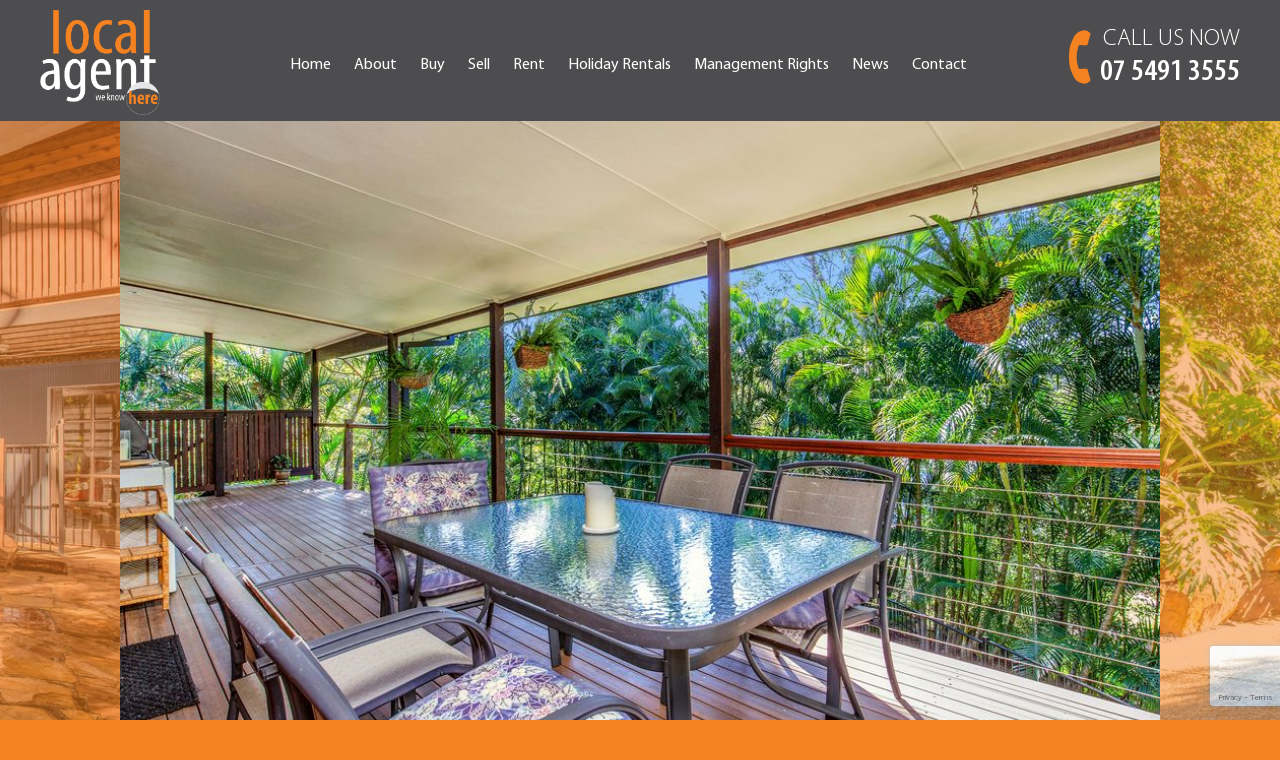

--- FILE ---
content_type: text/html; charset=UTF-8
request_url: https://www.localagent.net.au/listing/l19026791-17-newlands-court-mount-nathan-qld-4211/
body_size: 89474
content:
<!DOCTYPE html>
<html lang="en-US">
<head>
<meta charset="UTF-8">
<meta http-equiv="X-UA-Compatible" content="IE=edge">
<meta name="viewport" content="width=device-width, initial-scale=1">
<link rel="profile" href="http://gmpg.org/xfn/11">
<link rel="pingback" href="">


<!-- Google Fonts -->
<link href="https://fonts.googleapis.com/css?family=Mukta+Vaani:400,600" rel="stylesheet"> 


<!-- BugHerd -->
<script type="text/javascript" src="https://www.bugherd.com/sidebarv2.js?apikey=19z6bufup4gscsvwqloqnw" async="true"></script>

<meta name='robots' content='index, follow, max-image-preview:large, max-snippet:-1, max-video-preview:-1' />

	<!-- This site is optimized with the Yoast SEO plugin v19.10 - https://yoast.com/wordpress/plugins/seo/ -->
	<title>Tranquil-Private-Peaceful- Retreat! - Local Agent - we know here</title>
	<link rel="canonical" href="https://www.localagent.net.au/listing/l19026791-17-newlands-court-mount-nathan-qld-4211/" />
	<meta property="og:locale" content="en_US" />
	<meta property="og:type" content="article" />
	<meta property="og:title" content="Tranquil-Private-Peaceful- Retreat! - Local Agent - we know here" />
	<meta property="og:description" content="&#8211; Hidden At The Top Of A Quiet Cul-De-Sac &#8211; Character Filled, Unique Split Level Home On 6048m2 &#8211; Open Plan Living With High Raked Celings And Timber Floorboards &#8211; Wrap Around Balcony Overlooking Sparkling Pool, Private Yard &#8211; Chef Designed Kitchen, Stainless Steel Appliances, Gas Cooktop &#8211; &#8216;Yoga Room&#8217; To Find Your Centre &#8211;More info" />
	<meta property="og:url" content="https://www.localagent.net.au/listing/l19026791-17-newlands-court-mount-nathan-qld-4211/" />
	<meta property="og:site_name" content="Local Agent - we know here" />
	<meta property="article:modified_time" content="2022-10-18T04:33:30+00:00" />
	<meta property="og:image" content="https://resources.websiteblue.com/properties/171567/a70f724f-33a3-4d63-8083-af93d7050fcf.jpg" />
	<meta property="og:image:width" content="3600" />
	<meta property="og:image:height" content="2400" />
	<meta property="og:image:type" content="image/jpeg" />
	<meta name="twitter:card" content="summary_large_image" />
	<meta name="twitter:label1" content="Est. reading time" />
	<meta name="twitter:data1" content="1 minute" />
	<script type="application/ld+json" class="yoast-schema-graph">{"@context":"https://schema.org","@graph":[{"@type":"WebPage","@id":"https://www.localagent.net.au/listing/l19026791-17-newlands-court-mount-nathan-qld-4211/","url":"https://www.localagent.net.au/listing/l19026791-17-newlands-court-mount-nathan-qld-4211/","name":"Tranquil-Private-Peaceful- Retreat! - Local Agent - we know here","isPartOf":{"@id":"https://www.localagent.net.au/#website"},"primaryImageOfPage":{"@id":"https://www.localagent.net.au/listing/l19026791-17-newlands-court-mount-nathan-qld-4211/#primaryimage"},"image":{"@id":"https://www.localagent.net.au/listing/l19026791-17-newlands-court-mount-nathan-qld-4211/#primaryimage"},"thumbnailUrl":"https://resources.websiteblue.com/properties/171567/a70f724f-33a3-4d63-8083-af93d7050fcf.jpg","datePublished":"2022-09-20T00:00:00+00:00","dateModified":"2022-10-18T04:33:30+00:00","breadcrumb":{"@id":"https://www.localagent.net.au/listing/l19026791-17-newlands-court-mount-nathan-qld-4211/#breadcrumb"},"inLanguage":"en-US","potentialAction":[{"@type":"ReadAction","target":["https://www.localagent.net.au/listing/l19026791-17-newlands-court-mount-nathan-qld-4211/"]}]},{"@type":"ImageObject","inLanguage":"en-US","@id":"https://www.localagent.net.au/listing/l19026791-17-newlands-court-mount-nathan-qld-4211/#primaryimage","url":"https://resources.websiteblue.com/properties/171567/a70f724f-33a3-4d63-8083-af93d7050fcf.jpg","contentUrl":"https://resources.websiteblue.com/properties/171567/a70f724f-33a3-4d63-8083-af93d7050fcf.jpg","width":3600,"height":2400},{"@type":"BreadcrumbList","@id":"https://www.localagent.net.au/listing/l19026791-17-newlands-court-mount-nathan-qld-4211/#breadcrumb","itemListElement":[{"@type":"ListItem","position":1,"name":"Home","item":"https://www.localagent.net.au/"},{"@type":"ListItem","position":2,"name":"Listings","item":"https://www.localagent.net.au/listing/"},{"@type":"ListItem","position":3,"name":"Tranquil-Private-Peaceful- Retreat!"}]},{"@type":"WebSite","@id":"https://www.localagent.net.au/#website","url":"https://www.localagent.net.au/","name":"Local Agent - we know here","description":"","potentialAction":[{"@type":"SearchAction","target":{"@type":"EntryPoint","urlTemplate":"https://www.localagent.net.au/?s={search_term_string}"},"query-input":"required name=search_term_string"}],"inLanguage":"en-US"}]}</script>
	<!-- / Yoast SEO plugin. -->


<link rel='dns-prefetch' href='//maps.googleapis.com' />
<link rel='dns-prefetch' href='//www.google.com' />
<link rel='dns-prefetch' href='//cdnjs.cloudflare.com' />
<link rel='dns-prefetch' href='//fonts.googleapis.com' />
<link rel="alternate" type="application/rss+xml" title="Local Agent - we know here &raquo; Feed" href="https://www.localagent.net.au/feed/" />
<link rel="alternate" type="application/rss+xml" title="Local Agent - we know here &raquo; Comments Feed" href="https://www.localagent.net.au/comments/feed/" />
		<!-- This site uses the Google Analytics by ExactMetrics plugin v7.26.0 - Using Analytics tracking - https://www.exactmetrics.com/ -->
		<!-- Note: ExactMetrics is not currently configured on this site. The site owner needs to authenticate with Google Analytics in the ExactMetrics settings panel. -->
					<!-- No tracking code set -->
				<!-- / Google Analytics by ExactMetrics -->
		<script type="text/javascript">
window._wpemojiSettings = {"baseUrl":"https:\/\/s.w.org\/images\/core\/emoji\/14.0.0\/72x72\/","ext":".png","svgUrl":"https:\/\/s.w.org\/images\/core\/emoji\/14.0.0\/svg\/","svgExt":".svg","source":{"concatemoji":"https:\/\/www.localagent.net.au\/wp-includes\/js\/wp-emoji-release.min.js?ver=6.1.1"}};
/*! This file is auto-generated */
!function(e,a,t){var n,r,o,i=a.createElement("canvas"),p=i.getContext&&i.getContext("2d");function s(e,t){var a=String.fromCharCode,e=(p.clearRect(0,0,i.width,i.height),p.fillText(a.apply(this,e),0,0),i.toDataURL());return p.clearRect(0,0,i.width,i.height),p.fillText(a.apply(this,t),0,0),e===i.toDataURL()}function c(e){var t=a.createElement("script");t.src=e,t.defer=t.type="text/javascript",a.getElementsByTagName("head")[0].appendChild(t)}for(o=Array("flag","emoji"),t.supports={everything:!0,everythingExceptFlag:!0},r=0;r<o.length;r++)t.supports[o[r]]=function(e){if(p&&p.fillText)switch(p.textBaseline="top",p.font="600 32px Arial",e){case"flag":return s([127987,65039,8205,9895,65039],[127987,65039,8203,9895,65039])?!1:!s([55356,56826,55356,56819],[55356,56826,8203,55356,56819])&&!s([55356,57332,56128,56423,56128,56418,56128,56421,56128,56430,56128,56423,56128,56447],[55356,57332,8203,56128,56423,8203,56128,56418,8203,56128,56421,8203,56128,56430,8203,56128,56423,8203,56128,56447]);case"emoji":return!s([129777,127995,8205,129778,127999],[129777,127995,8203,129778,127999])}return!1}(o[r]),t.supports.everything=t.supports.everything&&t.supports[o[r]],"flag"!==o[r]&&(t.supports.everythingExceptFlag=t.supports.everythingExceptFlag&&t.supports[o[r]]);t.supports.everythingExceptFlag=t.supports.everythingExceptFlag&&!t.supports.flag,t.DOMReady=!1,t.readyCallback=function(){t.DOMReady=!0},t.supports.everything||(n=function(){t.readyCallback()},a.addEventListener?(a.addEventListener("DOMContentLoaded",n,!1),e.addEventListener("load",n,!1)):(e.attachEvent("onload",n),a.attachEvent("onreadystatechange",function(){"complete"===a.readyState&&t.readyCallback()})),(e=t.source||{}).concatemoji?c(e.concatemoji):e.wpemoji&&e.twemoji&&(c(e.twemoji),c(e.wpemoji)))}(window,document,window._wpemojiSettings);
</script>
<style type="text/css">
img.wp-smiley,
img.emoji {
	display: inline !important;
	border: none !important;
	box-shadow: none !important;
	height: 1em !important;
	width: 1em !important;
	margin: 0 0.07em !important;
	vertical-align: -0.1em !important;
	background: none !important;
	padding: 0 !important;
}
</style>
	<link rel='stylesheet' id='wp-block-library-css' href='https://www.localagent.net.au/wp-includes/css/dist/block-library/style.min.css?ver=6.1.1' type='text/css' media='all' />
<link rel='stylesheet' id='classic-theme-styles-css' href='https://www.localagent.net.au/wp-includes/css/classic-themes.min.css?ver=1' type='text/css' media='all' />
<style id='global-styles-inline-css' type='text/css'>
body{--wp--preset--color--black: #000000;--wp--preset--color--cyan-bluish-gray: #abb8c3;--wp--preset--color--white: #ffffff;--wp--preset--color--pale-pink: #f78da7;--wp--preset--color--vivid-red: #cf2e2e;--wp--preset--color--luminous-vivid-orange: #ff6900;--wp--preset--color--luminous-vivid-amber: #fcb900;--wp--preset--color--light-green-cyan: #7bdcb5;--wp--preset--color--vivid-green-cyan: #00d084;--wp--preset--color--pale-cyan-blue: #8ed1fc;--wp--preset--color--vivid-cyan-blue: #0693e3;--wp--preset--color--vivid-purple: #9b51e0;--wp--preset--gradient--vivid-cyan-blue-to-vivid-purple: linear-gradient(135deg,rgba(6,147,227,1) 0%,rgb(155,81,224) 100%);--wp--preset--gradient--light-green-cyan-to-vivid-green-cyan: linear-gradient(135deg,rgb(122,220,180) 0%,rgb(0,208,130) 100%);--wp--preset--gradient--luminous-vivid-amber-to-luminous-vivid-orange: linear-gradient(135deg,rgba(252,185,0,1) 0%,rgba(255,105,0,1) 100%);--wp--preset--gradient--luminous-vivid-orange-to-vivid-red: linear-gradient(135deg,rgba(255,105,0,1) 0%,rgb(207,46,46) 100%);--wp--preset--gradient--very-light-gray-to-cyan-bluish-gray: linear-gradient(135deg,rgb(238,238,238) 0%,rgb(169,184,195) 100%);--wp--preset--gradient--cool-to-warm-spectrum: linear-gradient(135deg,rgb(74,234,220) 0%,rgb(151,120,209) 20%,rgb(207,42,186) 40%,rgb(238,44,130) 60%,rgb(251,105,98) 80%,rgb(254,248,76) 100%);--wp--preset--gradient--blush-light-purple: linear-gradient(135deg,rgb(255,206,236) 0%,rgb(152,150,240) 100%);--wp--preset--gradient--blush-bordeaux: linear-gradient(135deg,rgb(254,205,165) 0%,rgb(254,45,45) 50%,rgb(107,0,62) 100%);--wp--preset--gradient--luminous-dusk: linear-gradient(135deg,rgb(255,203,112) 0%,rgb(199,81,192) 50%,rgb(65,88,208) 100%);--wp--preset--gradient--pale-ocean: linear-gradient(135deg,rgb(255,245,203) 0%,rgb(182,227,212) 50%,rgb(51,167,181) 100%);--wp--preset--gradient--electric-grass: linear-gradient(135deg,rgb(202,248,128) 0%,rgb(113,206,126) 100%);--wp--preset--gradient--midnight: linear-gradient(135deg,rgb(2,3,129) 0%,rgb(40,116,252) 100%);--wp--preset--duotone--dark-grayscale: url('#wp-duotone-dark-grayscale');--wp--preset--duotone--grayscale: url('#wp-duotone-grayscale');--wp--preset--duotone--purple-yellow: url('#wp-duotone-purple-yellow');--wp--preset--duotone--blue-red: url('#wp-duotone-blue-red');--wp--preset--duotone--midnight: url('#wp-duotone-midnight');--wp--preset--duotone--magenta-yellow: url('#wp-duotone-magenta-yellow');--wp--preset--duotone--purple-green: url('#wp-duotone-purple-green');--wp--preset--duotone--blue-orange: url('#wp-duotone-blue-orange');--wp--preset--font-size--small: 13px;--wp--preset--font-size--medium: 20px;--wp--preset--font-size--large: 36px;--wp--preset--font-size--x-large: 42px;--wp--preset--spacing--20: 0.44rem;--wp--preset--spacing--30: 0.67rem;--wp--preset--spacing--40: 1rem;--wp--preset--spacing--50: 1.5rem;--wp--preset--spacing--60: 2.25rem;--wp--preset--spacing--70: 3.38rem;--wp--preset--spacing--80: 5.06rem;}:where(.is-layout-flex){gap: 0.5em;}body .is-layout-flow > .alignleft{float: left;margin-inline-start: 0;margin-inline-end: 2em;}body .is-layout-flow > .alignright{float: right;margin-inline-start: 2em;margin-inline-end: 0;}body .is-layout-flow > .aligncenter{margin-left: auto !important;margin-right: auto !important;}body .is-layout-constrained > .alignleft{float: left;margin-inline-start: 0;margin-inline-end: 2em;}body .is-layout-constrained > .alignright{float: right;margin-inline-start: 2em;margin-inline-end: 0;}body .is-layout-constrained > .aligncenter{margin-left: auto !important;margin-right: auto !important;}body .is-layout-constrained > :where(:not(.alignleft):not(.alignright):not(.alignfull)){max-width: var(--wp--style--global--content-size);margin-left: auto !important;margin-right: auto !important;}body .is-layout-constrained > .alignwide{max-width: var(--wp--style--global--wide-size);}body .is-layout-flex{display: flex;}body .is-layout-flex{flex-wrap: wrap;align-items: center;}body .is-layout-flex > *{margin: 0;}:where(.wp-block-columns.is-layout-flex){gap: 2em;}.has-black-color{color: var(--wp--preset--color--black) !important;}.has-cyan-bluish-gray-color{color: var(--wp--preset--color--cyan-bluish-gray) !important;}.has-white-color{color: var(--wp--preset--color--white) !important;}.has-pale-pink-color{color: var(--wp--preset--color--pale-pink) !important;}.has-vivid-red-color{color: var(--wp--preset--color--vivid-red) !important;}.has-luminous-vivid-orange-color{color: var(--wp--preset--color--luminous-vivid-orange) !important;}.has-luminous-vivid-amber-color{color: var(--wp--preset--color--luminous-vivid-amber) !important;}.has-light-green-cyan-color{color: var(--wp--preset--color--light-green-cyan) !important;}.has-vivid-green-cyan-color{color: var(--wp--preset--color--vivid-green-cyan) !important;}.has-pale-cyan-blue-color{color: var(--wp--preset--color--pale-cyan-blue) !important;}.has-vivid-cyan-blue-color{color: var(--wp--preset--color--vivid-cyan-blue) !important;}.has-vivid-purple-color{color: var(--wp--preset--color--vivid-purple) !important;}.has-black-background-color{background-color: var(--wp--preset--color--black) !important;}.has-cyan-bluish-gray-background-color{background-color: var(--wp--preset--color--cyan-bluish-gray) !important;}.has-white-background-color{background-color: var(--wp--preset--color--white) !important;}.has-pale-pink-background-color{background-color: var(--wp--preset--color--pale-pink) !important;}.has-vivid-red-background-color{background-color: var(--wp--preset--color--vivid-red) !important;}.has-luminous-vivid-orange-background-color{background-color: var(--wp--preset--color--luminous-vivid-orange) !important;}.has-luminous-vivid-amber-background-color{background-color: var(--wp--preset--color--luminous-vivid-amber) !important;}.has-light-green-cyan-background-color{background-color: var(--wp--preset--color--light-green-cyan) !important;}.has-vivid-green-cyan-background-color{background-color: var(--wp--preset--color--vivid-green-cyan) !important;}.has-pale-cyan-blue-background-color{background-color: var(--wp--preset--color--pale-cyan-blue) !important;}.has-vivid-cyan-blue-background-color{background-color: var(--wp--preset--color--vivid-cyan-blue) !important;}.has-vivid-purple-background-color{background-color: var(--wp--preset--color--vivid-purple) !important;}.has-black-border-color{border-color: var(--wp--preset--color--black) !important;}.has-cyan-bluish-gray-border-color{border-color: var(--wp--preset--color--cyan-bluish-gray) !important;}.has-white-border-color{border-color: var(--wp--preset--color--white) !important;}.has-pale-pink-border-color{border-color: var(--wp--preset--color--pale-pink) !important;}.has-vivid-red-border-color{border-color: var(--wp--preset--color--vivid-red) !important;}.has-luminous-vivid-orange-border-color{border-color: var(--wp--preset--color--luminous-vivid-orange) !important;}.has-luminous-vivid-amber-border-color{border-color: var(--wp--preset--color--luminous-vivid-amber) !important;}.has-light-green-cyan-border-color{border-color: var(--wp--preset--color--light-green-cyan) !important;}.has-vivid-green-cyan-border-color{border-color: var(--wp--preset--color--vivid-green-cyan) !important;}.has-pale-cyan-blue-border-color{border-color: var(--wp--preset--color--pale-cyan-blue) !important;}.has-vivid-cyan-blue-border-color{border-color: var(--wp--preset--color--vivid-cyan-blue) !important;}.has-vivid-purple-border-color{border-color: var(--wp--preset--color--vivid-purple) !important;}.has-vivid-cyan-blue-to-vivid-purple-gradient-background{background: var(--wp--preset--gradient--vivid-cyan-blue-to-vivid-purple) !important;}.has-light-green-cyan-to-vivid-green-cyan-gradient-background{background: var(--wp--preset--gradient--light-green-cyan-to-vivid-green-cyan) !important;}.has-luminous-vivid-amber-to-luminous-vivid-orange-gradient-background{background: var(--wp--preset--gradient--luminous-vivid-amber-to-luminous-vivid-orange) !important;}.has-luminous-vivid-orange-to-vivid-red-gradient-background{background: var(--wp--preset--gradient--luminous-vivid-orange-to-vivid-red) !important;}.has-very-light-gray-to-cyan-bluish-gray-gradient-background{background: var(--wp--preset--gradient--very-light-gray-to-cyan-bluish-gray) !important;}.has-cool-to-warm-spectrum-gradient-background{background: var(--wp--preset--gradient--cool-to-warm-spectrum) !important;}.has-blush-light-purple-gradient-background{background: var(--wp--preset--gradient--blush-light-purple) !important;}.has-blush-bordeaux-gradient-background{background: var(--wp--preset--gradient--blush-bordeaux) !important;}.has-luminous-dusk-gradient-background{background: var(--wp--preset--gradient--luminous-dusk) !important;}.has-pale-ocean-gradient-background{background: var(--wp--preset--gradient--pale-ocean) !important;}.has-electric-grass-gradient-background{background: var(--wp--preset--gradient--electric-grass) !important;}.has-midnight-gradient-background{background: var(--wp--preset--gradient--midnight) !important;}.has-small-font-size{font-size: var(--wp--preset--font-size--small) !important;}.has-medium-font-size{font-size: var(--wp--preset--font-size--medium) !important;}.has-large-font-size{font-size: var(--wp--preset--font-size--large) !important;}.has-x-large-font-size{font-size: var(--wp--preset--font-size--x-large) !important;}
.wp-block-navigation a:where(:not(.wp-element-button)){color: inherit;}
:where(.wp-block-columns.is-layout-flex){gap: 2em;}
.wp-block-pullquote{font-size: 1.5em;line-height: 1.6;}
</style>
<link rel='stylesheet' id='contact-form-7-css' href='https://www.localagent.net.au/wp-content/plugins/contact-form-7/includes/css/styles.css?ver=5.1.6' type='text/css' media='all' />
<link rel='stylesheet' id='weather-atlas-public-css' href='https://www.localagent.net.au/wp-content/plugins/weather-atlas/public/css/weather-atlas-public.min.css?ver=3.0.1' type='text/css' media='all' />
<link rel='stylesheet' id='weather-icons-css' href='https://www.localagent.net.au/wp-content/plugins/weather-atlas/public/font/weather-icons/weather-icons.min.css?ver=3.0.1' type='text/css' media='all' />
<link rel='stylesheet' id='wpb-google-fonts-css' href='//fonts.googleapis.com/css?family=Open+Sans&#038;ver=6.1.1' type='text/css' media='all' />
<link rel='stylesheet' id='magnific-popup-css' href='https://www.localagent.net.au/wp-content/plugins/wp-magnific-popup/mpopup/magnific-popup.css?ver=6.1.1' type='text/css' media='all' />
<style id='magnific-popup-inline-css' type='text/css'>
.mfp-iframe-holder .mfp-content { max-width: 900px; }
</style>
<link rel='stylesheet' id='wpcasa-contact-form-7-css' href='https://www.localagent.net.au/wp-content/plugins/wpcasa-contact-form-7/assets/css/wpsight-contact-form-7.min.css?ver=6.1.1' type='text/css' media='all' />
<link rel='stylesheet' id='wpsight-featured-listings-css' href='https://www.localagent.net.au/wp-content/plugins/wpcasa-featured-listings/assets/css/wpsight-featured-listings.min.css?ver=6.1.1' type='text/css' media='all' />
<link rel='stylesheet' id='main_css-css' href='https://www.localagent.net.au/wp-content/themes/wpcasa-elviria/style.css?ver=6.1.1' type='text/css' media='all' />
<link rel='stylesheet' id='skel-main-css' href='https://www.localagent.net.au/wp-content/themes/wpcasa-elviria/assets/css/main.min.css?ver=3.0.0' type='text/css' media='all' />
<link rel='stylesheet' id='skel-grid-css' href='https://www.localagent.net.au/wp-content/themes/wpcasa-elviria/assets/css/grid.min.css?ver=3.0.0' type='text/css' media='all' />
<link rel='stylesheet' id='wpsight-elviria-css' href='https://www.localagent.net.au/wp-content/themes/localagent/style.css?ver=6.1.1' type='text/css' media='all' />
<link rel='stylesheet' id='photoswipe-css' href='https://www.localagent.net.au/wp-content/themes/wpcasa-elviria/vendor/dimsemenov/PhotoSwipe/photoswipe.css?ver=4.1.0' type='text/css' media='all' />
<link rel='stylesheet' id='photoswipe-ui-css' href='https://www.localagent.net.au/wp-content/themes/wpcasa-elviria/vendor/dimsemenov/PhotoSwipe/default-skin/default-skin.css?ver=4.1.0' type='text/css' media='all' />
<link rel='stylesheet' id='owlcarousel-css' href='https://www.localagent.net.au/wp-content/themes/wpcasa-elviria/vendor/smashingboxes/owlcarousel/assets/owl.carousel.css?ver=2.0.0-beta' type='text/css' media='all' />
<link rel='stylesheet' id='dashicons-css' href='https://www.localagent.net.au/wp-includes/css/dashicons.min.css?ver=6.1.1' type='text/css' media='all' />
<link rel='stylesheet' id='wp-members-css' href='https://www.localagent.net.au/wp-content/plugins/wp-members/assets/css/forms/generic-no-float.min.css?ver=3.4.9.5' type='text/css' media='all' />
<link rel='stylesheet' id='tablepress-default-css' href='https://www.localagent.net.au/wp-content/tablepress-combined.min.css?ver=2' type='text/css' media='all' />
<link rel='stylesheet' id='__EPYT__style-css' href='https://www.localagent.net.au/wp-content/plugins/youtube-embed-plus/styles/ytprefs.min.css?ver=14.2.1.2' type='text/css' media='all' />
<style id='__EPYT__style-inline-css' type='text/css'>

                .epyt-gallery-thumb {
                        width: 16.667%;
                }
                
</style>
<!--n2css--><script type='text/javascript' src='https://www.localagent.net.au/wp-includes/js/jquery/jquery.min.js?ver=3.6.1' id='jquery-core-js'></script>
<script type='text/javascript' src='https://www.localagent.net.au/wp-includes/js/jquery/jquery-migrate.min.js?ver=3.3.2' id='jquery-migrate-js'></script>
<script type='text/javascript' src='https://www.localagent.net.au/wp-content/plugins/wp-magnific-popup/mpopup/jquery.magnific-popup.min.js?ver=6.1.1' id='magnific-popup-js'></script>
<script type='text/javascript' src='https://www.localagent.net.au/wp-content/plugins/wp-magnific-popup/js/wpmp.js?ver=6.1.1' id='wpmp-js'></script>
<script type='text/javascript' src='https://www.localagent.net.au/wp-content/plugins/wpcasa/assets/js/jquery.tipTip.min.js?ver=1.0.6.1' id='jquery-tiptip-js'></script>
<script type='text/javascript' src='//maps.googleapis.com/maps/api/js?key=AIzaSyAjU4kaqrlsxJyG2OIkaqjNO_nCAK9p74U&#038;ver=1.0.6.1' id='wpsight-map-googleapi-js'></script>
<script type='text/javascript' src='https://cdnjs.cloudflare.com/ajax/libs/jquery-cookie/1.4.1/jquery.cookie.min.js?ver=6.1.1' id='cookie_js-js'></script>
<script type='text/javascript' src='https://www.localagent.net.au/wp-content/themes/wpcasa-elviria/assets/js/responsive-menu.min.js?ver=1.0.1' id='responsive-menu-js'></script>
<script type='text/javascript' src='https://www.localagent.net.au/wp-content/themes/wpcasa-elviria/assets/js/tiptip.min.js?ver=1.0.1' id='tiptip-js'></script>
<script type='text/javascript' src='https://www.localagent.net.au/wp-content/themes/wpcasa-elviria/assets/js/jquery.matchHeight.min.js?ver=1.0.1' id='jquery-match-height-js'></script>
<script type='text/javascript' src='https://www.localagent.net.au/wp-content/themes/wpcasa-elviria/assets/js/match-height.min.js?ver=1.0.1' id='match-height-js'></script>
<script type='text/javascript' id='__ytprefs__-js-extra'>
/* <![CDATA[ */
var _EPYT_ = {"ajaxurl":"https:\/\/www.localagent.net.au\/wp-admin\/admin-ajax.php","security":"dea3aed294","gallery_scrolloffset":"20","eppathtoscripts":"https:\/\/www.localagent.net.au\/wp-content\/plugins\/youtube-embed-plus\/scripts\/","eppath":"https:\/\/www.localagent.net.au\/wp-content\/plugins\/youtube-embed-plus\/","epresponsiveselector":"[\"iframe.__youtube_prefs__\",\"iframe[src*='youtube.com']\",\"iframe[src*='youtube-nocookie.com']\",\"iframe[data-ep-src*='youtube.com']\",\"iframe[data-ep-src*='youtube-nocookie.com']\",\"iframe[data-ep-gallerysrc*='youtube.com']\"]","epdovol":"1","version":"14.2.1.2","evselector":"iframe.__youtube_prefs__[src], iframe[src*=\"youtube.com\/embed\/\"], iframe[src*=\"youtube-nocookie.com\/embed\/\"]","ajax_compat":"","maxres_facade":"eager","ytapi_load":"light","pause_others":"","stopMobileBuffer":"1","facade_mode":"","not_live_on_channel":"","vi_active":"","vi_js_posttypes":[]};
/* ]]> */
</script>
<script type='text/javascript' src='https://www.localagent.net.au/wp-content/plugins/youtube-embed-plus/scripts/ytprefs.min.js?ver=14.2.1.2' id='__ytprefs__-js'></script>
<link rel="https://api.w.org/" href="https://www.localagent.net.au/wp-json/" /><link rel="EditURI" type="application/rsd+xml" title="RSD" href="https://www.localagent.net.au/xmlrpc.php?rsd" />
<link rel="wlwmanifest" type="application/wlwmanifest+xml" href="https://www.localagent.net.au/wp-includes/wlwmanifest.xml" />
<meta name="generator" content="WordPress 6.1.1" />
<link rel='shortlink' href='https://www.localagent.net.au/?p=25224' />
<link rel="alternate" type="application/json+oembed" href="https://www.localagent.net.au/wp-json/oembed/1.0/embed?url=https%3A%2F%2Fwww.localagent.net.au%2Flisting%2Fl19026791-17-newlands-court-mount-nathan-qld-4211%2F" />
<link rel="alternate" type="text/xml+oembed" href="https://www.localagent.net.au/wp-json/oembed/1.0/embed?url=https%3A%2F%2Fwww.localagent.net.au%2Flisting%2Fl19026791-17-newlands-court-mount-nathan-qld-4211%2F&#038;format=xml" />
<script type="text/javascript">
           var ajaxurl = "https://www.localagent.net.au/wp-admin/admin-ajax.php";
         </script>        <script type="text/javascript">
            var wpmp_options = {
                image: {"class":"mpopup","vertical_fit":1,"zoom_enabled":0,"disable_on":400},
                gallery: {"class":"popup-gallery","disable_on":400},
                iframe: {"class":"mpopup_iframe","width":900,"disable_on":400},
                div: {"class":"mpopup_div","disable_on":400},
                image_loading_text: 'Loading image #%curr%...',
                image_error_text: '<a href="%url%">The image #%curr%</a> could not be loaded.'
            };
        </script>
    <style type="text/css" media="screen">
	body, .site-header-bg, .site-header.site-section, .single-listing .wpsight-listing-section-features a.listing-term:hover, .single-listing .section-widget_listing_terms .listing-terms-blocks a.listing-term:hover, .calendar_wrap caption, .single-listing .site-main .section-widget_listing_price, .single-listing .site-main .wpsight-listing-section-info, .single-listing .site-top .section-widget_listing_price, .single-listing .site-bottom .section-widget_listing_price { background-color:#f58220; }

	a { color:rgba(245,130,32,.9); }

	h1 a:hover, h2 a:hover, h3 a:hover, h4 a:hover, h5 a:hover, h6 a:hover, .nav-secondary .wpsight-menu .sub-menu a, .nav-secondary .wpsight-menu .sub-menu a:hover, .wpsight-listing-carousel .entry-title a:hover { color:#f58220; }

	a:hover,.wpsight-menu .sub-menu a:hover { color:rgba(245,130,32,.75); }

	input[type="checkbox"]:checked + label:before, input[type="radio"]:checked + label:before, input[type="submit"], input[type="reset"], input[type="button"], button, .button, input[type="submit"]:active, input[type="reset"]:active, input[type="button"]:active, button:active, .button:active { background-color:rgba(245,130,32,.9); }

	input[type="submit"]:hover, input[type="reset"]:hover, input[type="button"]:hover, button:hover, .button:hover { background-color:rgba(245,130,32,.85); }

	input[type="checkbox"]:checked + label:before, input[type="radio"]:checked + label:before { border-color:rgba(245,130,32,.9); }

	input[type="submit"].alt, input[type="reset"].alt, input[type="button"].alt, button.alt, .button.alt, input[type="submit"].alt:active, input[type="reset"].alt:active, input[type="button"].alt:active, button.alt:active, .button.alt:active { box-shadow:inset 0 0 0 2px rgba(245,130,32,.75); }

	input[type="submit"].alt, input[type="reset"].alt, input[type="button"].alt, button.alt, .button.alt, input[type="submit"].alt:active, input[type="reset"].alt:active, input[type="button"].alt:active, button.alt:active, .button.alt:active { color:rgba(245,130,32,.75) !important; }

	input[type="submit"].alt:hover, input[type="reset"].alt:hover, input[type="button"].alt:hover, button.alt:hover, .button.alt:hover { box-shadow:inset 0 0 0 2px rgba(245,130,32,.9); }

	input[type="submit"].alt:hover, input[type="reset"].alt:hover, input[type="button"].alt:hover, button.alt:hover, .button.alt:hover { color:rgba(245,130,32,.9) !important; }
</style>
<meta name="generator" content="Powered by WPBakery Page Builder - drag and drop page builder for WordPress."/>
<link rel="icon" href="https://www.localagent.net.au/wp-content/uploads/2019/08/favicon.ico" sizes="32x32" />
<link rel="icon" href="https://www.localagent.net.au/wp-content/uploads/2019/08/favicon.ico" sizes="192x192" />
<link rel="apple-touch-icon" href="https://www.localagent.net.au/wp-content/uploads/2019/08/favicon.ico" />
<meta name="msapplication-TileImage" content="https://www.localagent.net.au/wp-content/uploads/2019/08/favicon.ico" />
<noscript><style> .wpb_animate_when_almost_visible { opacity: 1; }</style></noscript></head>

	
<body class="listing-template-default single single-listing postid-25224 wpb-js-composer js-comp-ver-6.9.0 vc_responsive">

	<div class="site-header-bg">

				<header class="site-header site-section" role="banner" itemscope="itemscope" itemtype="http://schema.org/WPHeader">

			<div class="container clearfix">
				
			
				<div class="site-header-title">

					
											<div class="site-title site-title-logo">
							<a href="https://www.localagent.net.au/" rel="home"><img src="https://www.localagent.net.au/wp-content/uploads/2019/08/localagent_rev_cmyk-white.png" alt="logo"></a>
						</div>
					
					<div class="site-description" itemprop="description"></div>
					
					<a href="tel:07 5491 3555" class="call-us-header">
						<span class="light">CALL US NOW</span>
						<span class="semibold">07 5491 3555</span>
					</a>

				</div><!-- .site-header-title -->

				<nav class="nav-primary" role="navigation" itemscope="itemscope" itemtype="http://schema.org/SiteNavigationElement"><ul id="menu-menu" class="wpsight-menu wpsight-menu-right"><li id="menu-item-1547" class="first-menu-item menu-item menu-item-type-custom menu-item-object-custom menu-item-home menu-item-1547"><a href="https://www.localagent.net.au/">Home</a></li>
<li id="menu-item-4713" class="menu-item menu-item-type-custom menu-item-object-custom menu-item-has-children menu-item-4713"><a href="#">About</a>
<ul class="sub-menu">
	<li id="menu-item-4066" class="menu-item menu-item-type-post_type menu-item-object-page menu-item-4066"><a href="https://www.localagent.net.au/company-profile/">About Us</a></li>
	<li id="menu-item-1680" class="menu-item menu-item-type-post_type menu-item-object-page menu-item-1680"><a href="https://www.localagent.net.au/meet-the-team/">Our Team</a></li>
	<li id="menu-item-8894" class="menu-item menu-item-type-post_type menu-item-object-page menu-item-8894"><a href="https://www.localagent.net.au/careers/">Careers</a></li>
	<li id="menu-item-8893" class="menu-item menu-item-type-post_type menu-item-object-page menu-item-8893"><a href="https://www.localagent.net.au/staff-portal/">Staff Portal</a></li>
</ul>
</li>
<li id="menu-item-4909" class="menu-item menu-item-type-custom menu-item-object-custom menu-item-has-children menu-item-4909"><a href="#">Buy</a>
<ul class="sub-menu">
	<li id="menu-item-4167" class="menu-item menu-item-type-post_type menu-item-object-page menu-item-4167"><a href="https://www.localagent.net.au/for-sale/">For Sale</a></li>
	<li id="menu-item-4913" class="menu-item menu-item-type-post_type menu-item-object-page menu-item-4913"><a href="https://www.localagent.net.au/open-sale/">Open Times</a></li>
	<li id="menu-item-4165" class="menu-item menu-item-type-post_type menu-item-object-page menu-item-4165"><a href="https://www.localagent.net.au/sold/">Sold</a></li>
	<li id="menu-item-10315" class="menu-item menu-item-type-post_type menu-item-object-page menu-item-10315"><a href="https://www.localagent.net.au/buyers-information/">Buyers Information</a></li>
</ul>
</li>
<li id="menu-item-4049" class="menu-item menu-item-type-custom menu-item-object-custom menu-item-has-children menu-item-4049"><a href="#">Sell</a>
<ul class="sub-menu">
	<li id="menu-item-8904" class="menu-item menu-item-type-post_type menu-item-object-page menu-item-8904"><a href="https://www.localagent.net.au/sold/">Recent Sales</a></li>
	<li id="menu-item-1656" class="menu-item menu-item-type-post_type menu-item-object-page menu-item-1656"><a href="https://www.localagent.net.au/whats-your-home-worth/">What&#8217;s your Home Worth</a></li>
	<li id="menu-item-9095" class="menu-item menu-item-type-post_type menu-item-object-page menu-item-9095"><a href="https://www.localagent.net.au/sale-appraisal/">Sale Appraisal</a></li>
	<li id="menu-item-10316" class="menu-item menu-item-type-post_type menu-item-object-page menu-item-10316"><a href="https://www.localagent.net.au/sellers-information/">Sellers Information</a></li>
</ul>
</li>
<li id="menu-item-4910" class="menu-item menu-item-type-custom menu-item-object-custom menu-item-has-children menu-item-4910"><a href="#">Rent</a>
<ul class="sub-menu">
	<li id="menu-item-4166" class="menu-item menu-item-type-post_type menu-item-object-page menu-item-4166"><a href="https://www.localagent.net.au/for-rent/">For Rent</a></li>
	<li id="menu-item-4911" class="menu-item menu-item-type-post_type menu-item-object-page menu-item-4911"><a href="https://www.localagent.net.au/open-rent/">Open Times</a></li>
	<li id="menu-item-10028" class="menu-item menu-item-type-post_type menu-item-object-page menu-item-10028"><a href="https://www.localagent.net.au/rental-appraisal-2/">Rental Appraisal</a></li>
	<li id="menu-item-10320" class="menu-item menu-item-type-post_type menu-item-object-page menu-item-10320"><a href="https://www.localagent.net.au/landlords-information/">Landlords Information</a></li>
</ul>
</li>
<li id="menu-item-10310" class="menu-item menu-item-type-custom menu-item-object-custom menu-item-has-children menu-item-10310"><a target="_blank" rel="noopener" href="https://www.holidaycaloundra.com.au/">Holiday Rentals</a>
<ul class="sub-menu">
	<li id="menu-item-10309" class="menu-item menu-item-type-custom menu-item-object-custom menu-item-10309"><a target="_blank" rel="noopener" href="https://www.holidaycaloundra.com.au/">Holiday Rentals</a></li>
	<li id="menu-item-9091" class="menu-item menu-item-type-post_type menu-item-object-page menu-item-9091"><a href="https://www.localagent.net.au/rental-appraisal/">Holiday Rental Appraisal</a></li>
	<li id="menu-item-10323" class="menu-item menu-item-type-post_type menu-item-object-page menu-item-10323"><a href="https://www.localagent.net.au/holiday-owners-information/">Holiday Owners Information</a></li>
</ul>
</li>
<li id="menu-item-9087" class="menu-item menu-item-type-post_type menu-item-object-page menu-item-9087"><a href="https://www.localagent.net.au/management-rights/">Management Rights</a></li>
<li id="menu-item-10193" class="menu-item menu-item-type-post_type menu-item-object-page menu-item-10193"><a href="https://www.localagent.net.au/news/">News</a></li>
<li id="menu-item-1654" class="last-menu-item menu-item menu-item-type-post_type menu-item-object-page menu-item-1654"><a href="https://www.localagent.net.au/contact-us/">Contact</a></li>
</ul></nav>
			</div>

		</header>

	</div><!-- .site-header-bg -->

	
	
		

	<div class="site-top site-section">
		
		<div class="container">
			
			<div class="row">
			
				<div class="12u$">
				
					<section id="section-wpsight_elviria_listing_image_slider-2" class="widget-section section-widget_listing_image_slider"><div id="wpsight_elviria_listing_image_slider-2" class="widget widget_listing_image_slider">
		<script type="text/javascript">
			jQuery(document).ready(function($){

			    $('.wpsight-image-slider').owlCarousel({
					responsiveClass:	true,
				    responsive:{
    				    0:{
    				        items:		1,
    				        slideBy:	1,
    				        dots: 		false
    				    },
    				    981:{
    				        items: 		1,
							slideBy:	1    				    }
    				},
					margin: 			0,
				    stagePadding: 		0,
				    loop: 				true,
					nav: 				true,
					navText:			["&lsaquo;","&rsaquo;"],
					dots:				true,
					dotsEach:			false,
					autoplay:			true,
					autoplayTimeout:	6000,
					autoplayHoverPause: true,
					navContainer:		'.wpsight-image-slider-arrows.clearfix',
					dotsContainer: 		'.wpsight-image-slider-dots',
					autoHeight:			false
			    });

					// Custom Navigation Events
				      $(document).on('click', '.owl-item:not(.center)', function(){

					      	var owl = $('.owl-carousel');
							owl.owlCarousel();

				            n = $(this).index();
				            ncurrent = $('.owl-item.active.center').index();

				            if(n < ncurrent){
				            	 owl.trigger('prev.owl.carousel', [300]);
				            }else{
				            	owl.trigger('next.owl.carousel');
				            }

				      });


			});
		</script>

		<div class="wpsight-image-slider-25224 wpsight-image-slider" itemscope itemtype="http://schema.org/ImageGallery">

			
				
				
					<div class="wpsight-image-slider-item" itemprop="associatedMedia" itemscope itemtype="http://schema.org/ImageObject">

												<a href="https://resources.websiteblue.com/properties/171567/1024/640/crop/a70f724f-33a3-4d63-8083-af93d7050fcf.jpg" itemprop="contentUrl" data-size="1000x625" data-counter="0">
						
							<span class="image"><img src="https://resources.websiteblue.com/properties/171567/1024/750/crop/a70f724f-33a3-4d63-8083-af93d7050fcf.jpg" itemprop="thumbnail" alt="" /></span>

														<meta itemprop="title" content="property image 25224 - m">
							
							<meta itemprop="width" content="1024">
							<meta itemprop="height" content="750">

												</a>
						
						
						
					</div>

				
			
				
				
					<div class="wpsight-image-slider-item" itemprop="associatedMedia" itemscope itemtype="http://schema.org/ImageObject">

												<a href="https://resources.websiteblue.com/properties/171567/1024/640/crop/f260618f-e75a-422a-afdf-4d1417c16571.jpg" itemprop="contentUrl" data-size="1000x625" data-counter="1">
						
							<span class="image"><img src="https://resources.websiteblue.com/properties/171567/1024/750/crop/f260618f-e75a-422a-afdf-4d1417c16571.jpg" itemprop="thumbnail" alt="" /></span>

														<meta itemprop="title" content="property image 25224 - a">
							
							<meta itemprop="width" content="1024">
							<meta itemprop="height" content="750">

												</a>
						
						
						
					</div>

				
			
				
				
					<div class="wpsight-image-slider-item" itemprop="associatedMedia" itemscope itemtype="http://schema.org/ImageObject">

												<a href="https://resources.websiteblue.com/properties/171567/1024/640/crop/e15cf646-a9ec-4667-b28d-b5517a033312.jpg" itemprop="contentUrl" data-size="1000x625" data-counter="2">
						
							<span class="image"><img src="https://resources.websiteblue.com/properties/171567/1024/750/crop/e15cf646-a9ec-4667-b28d-b5517a033312.jpg" itemprop="thumbnail" alt="" /></span>

														<meta itemprop="title" content="property image 25224 - b">
							
							<meta itemprop="width" content="1024">
							<meta itemprop="height" content="750">

												</a>
						
						
						
					</div>

				
			
				
				
					<div class="wpsight-image-slider-item" itemprop="associatedMedia" itemscope itemtype="http://schema.org/ImageObject">

												<a href="https://resources.websiteblue.com/properties/171567/1024/640/crop/82805642-9f3f-4f7c-bf81-ad8cb901ae08.jpg" itemprop="contentUrl" data-size="1000x625" data-counter="3">
						
							<span class="image"><img src="https://resources.websiteblue.com/properties/171567/1024/750/crop/82805642-9f3f-4f7c-bf81-ad8cb901ae08.jpg" itemprop="thumbnail" alt="" /></span>

														<meta itemprop="title" content="property image 25224 - c">
							
							<meta itemprop="width" content="1024">
							<meta itemprop="height" content="750">

												</a>
						
						
						
					</div>

				
			
				
				
					<div class="wpsight-image-slider-item" itemprop="associatedMedia" itemscope itemtype="http://schema.org/ImageObject">

												<a href="https://resources.websiteblue.com/properties/171567/1024/640/crop/cbc30a30-0acc-4ac3-98cc-fc371b39794f.jpg" itemprop="contentUrl" data-size="1000x625" data-counter="4">
						
							<span class="image"><img src="https://resources.websiteblue.com/properties/171567/1024/750/crop/cbc30a30-0acc-4ac3-98cc-fc371b39794f.jpg" itemprop="thumbnail" alt="" /></span>

														<meta itemprop="title" content="property image 25224 - d">
							
							<meta itemprop="width" content="1024">
							<meta itemprop="height" content="750">

												</a>
						
						
						
					</div>

				
			
				
				
					<div class="wpsight-image-slider-item" itemprop="associatedMedia" itemscope itemtype="http://schema.org/ImageObject">

												<a href="https://resources.websiteblue.com/properties/171567/1024/640/crop/ae6a485b-42b7-466e-b75c-74b642920dde.jpg" itemprop="contentUrl" data-size="1000x625" data-counter="5">
						
							<span class="image"><img src="https://resources.websiteblue.com/properties/171567/1024/750/crop/ae6a485b-42b7-466e-b75c-74b642920dde.jpg" itemprop="thumbnail" alt="" /></span>

														<meta itemprop="title" content="property image 25224 - e">
							
							<meta itemprop="width" content="1024">
							<meta itemprop="height" content="750">

												</a>
						
						
						
					</div>

				
			
				
				
					<div class="wpsight-image-slider-item" itemprop="associatedMedia" itemscope itemtype="http://schema.org/ImageObject">

												<a href="https://resources.websiteblue.com/properties/171567/1024/640/crop/f0e873cc-ced0-4971-89b8-d60ae0f18e1e.jpg" itemprop="contentUrl" data-size="1000x625" data-counter="6">
						
							<span class="image"><img src="https://resources.websiteblue.com/properties/171567/1024/750/crop/f0e873cc-ced0-4971-89b8-d60ae0f18e1e.jpg" itemprop="thumbnail" alt="" /></span>

														<meta itemprop="title" content="property image 25224 - f">
							
							<meta itemprop="width" content="1024">
							<meta itemprop="height" content="750">

												</a>
						
						
						
					</div>

				
			
				
				
					<div class="wpsight-image-slider-item" itemprop="associatedMedia" itemscope itemtype="http://schema.org/ImageObject">

												<a href="https://resources.websiteblue.com/properties/171567/1024/640/crop/a9416aa2-0123-4470-8e1a-8500995e85f0.jpg" itemprop="contentUrl" data-size="1000x625" data-counter="7">
						
							<span class="image"><img src="https://resources.websiteblue.com/properties/171567/1024/750/crop/a9416aa2-0123-4470-8e1a-8500995e85f0.jpg" itemprop="thumbnail" alt="" /></span>

														<meta itemprop="title" content="property image 25224 - g">
							
							<meta itemprop="width" content="1024">
							<meta itemprop="height" content="750">

												</a>
						
						
						
					</div>

				
			
				
				
					<div class="wpsight-image-slider-item" itemprop="associatedMedia" itemscope itemtype="http://schema.org/ImageObject">

												<a href="https://resources.websiteblue.com/properties/171567/1024/640/crop/4eacacc9-7629-4915-b984-4e276d2ef876.jpg" itemprop="contentUrl" data-size="1000x625" data-counter="8">
						
							<span class="image"><img src="https://resources.websiteblue.com/properties/171567/1024/750/crop/4eacacc9-7629-4915-b984-4e276d2ef876.jpg" itemprop="thumbnail" alt="" /></span>

														<meta itemprop="title" content="property image 25224 - h">
							
							<meta itemprop="width" content="1024">
							<meta itemprop="height" content="750">

												</a>
						
						
						
					</div>

				
			
				
				
					<div class="wpsight-image-slider-item" itemprop="associatedMedia" itemscope itemtype="http://schema.org/ImageObject">

												<a href="https://resources.websiteblue.com/properties/171567/1024/640/crop/85c0bb6e-4d1b-4aa2-b89e-c8a5cbf99da4.jpg" itemprop="contentUrl" data-size="1000x625" data-counter="9">
						
							<span class="image"><img src="https://resources.websiteblue.com/properties/171567/1024/750/crop/85c0bb6e-4d1b-4aa2-b89e-c8a5cbf99da4.jpg" itemprop="thumbnail" alt="" /></span>

														<meta itemprop="title" content="property image 25224 - i">
							
							<meta itemprop="width" content="1024">
							<meta itemprop="height" content="750">

												</a>
						
						
						
					</div>

				
			
				
				
					<div class="wpsight-image-slider-item" itemprop="associatedMedia" itemscope itemtype="http://schema.org/ImageObject">

												<a href="https://resources.websiteblue.com/properties/171567/1024/640/crop/96c2b009-a714-426e-92dd-cae2b88bbd71.jpg" itemprop="contentUrl" data-size="1000x625" data-counter="10">
						
							<span class="image"><img src="https://resources.websiteblue.com/properties/171567/1024/750/crop/96c2b009-a714-426e-92dd-cae2b88bbd71.jpg" itemprop="thumbnail" alt="" /></span>

														<meta itemprop="title" content="property image 25224 - j">
							
							<meta itemprop="width" content="1024">
							<meta itemprop="height" content="750">

												</a>
						
						
						
					</div>

				
			
				
				
					<div class="wpsight-image-slider-item" itemprop="associatedMedia" itemscope itemtype="http://schema.org/ImageObject">

												<a href="https://resources.websiteblue.com/properties/171567/1024/640/crop/78a59314-8ced-4ad4-804c-732e2f3da052.jpg" itemprop="contentUrl" data-size="1000x625" data-counter="11">
						
							<span class="image"><img src="https://resources.websiteblue.com/properties/171567/1024/750/crop/78a59314-8ced-4ad4-804c-732e2f3da052.jpg" itemprop="thumbnail" alt="" /></span>

														<meta itemprop="title" content="property image 25224 - k">
							
							<meta itemprop="width" content="1024">
							<meta itemprop="height" content="750">

												</a>
						
						
						
					</div>

				
			
				
				
					<div class="wpsight-image-slider-item" itemprop="associatedMedia" itemscope itemtype="http://schema.org/ImageObject">

												<a href="https://resources.websiteblue.com/properties/171567/1024/640/crop/cca78613-76d0-42c6-ad98-b2b15a93f5fb.jpg" itemprop="contentUrl" data-size="1000x625" data-counter="12">
						
							<span class="image"><img src="https://resources.websiteblue.com/properties/171567/1024/750/crop/cca78613-76d0-42c6-ad98-b2b15a93f5fb.jpg" itemprop="thumbnail" alt="" /></span>

														<meta itemprop="title" content="property image 25224 - l">
							
							<meta itemprop="width" content="1024">
							<meta itemprop="height" content="750">

												</a>
						
						
						
					</div>

				
			
				
				
					<div class="wpsight-image-slider-item" itemprop="associatedMedia" itemscope itemtype="http://schema.org/ImageObject">

												<a href="https://resources.websiteblue.com/properties/171567/1024/640/crop/a607b0a4-2c1a-4055-8875-7aa84a8cfa01.jpg" itemprop="contentUrl" data-size="1000x625" data-counter="13">
						
							<span class="image"><img src="https://resources.websiteblue.com/properties/171567/1024/750/crop/a607b0a4-2c1a-4055-8875-7aa84a8cfa01.jpg" itemprop="thumbnail" alt="" /></span>

														<meta itemprop="title" content="property image 25224 - n">
							
							<meta itemprop="width" content="1024">
							<meta itemprop="height" content="750">

												</a>
						
						
						
					</div>

				
			
				
				
					<div class="wpsight-image-slider-item" itemprop="associatedMedia" itemscope itemtype="http://schema.org/ImageObject">

												<a href="https://resources.websiteblue.com/properties/171567/1024/640/crop/f97f4fe8-f6ad-4391-982a-504d7eb365f3.jpg" itemprop="contentUrl" data-size="1000x625" data-counter="14">
						
							<span class="image"><img src="https://resources.websiteblue.com/properties/171567/1024/750/crop/f97f4fe8-f6ad-4391-982a-504d7eb365f3.jpg" itemprop="thumbnail" alt="" /></span>

														<meta itemprop="title" content="property image 25224 - o">
							
							<meta itemprop="width" content="1024">
							<meta itemprop="height" content="750">

												</a>
						
						
						
					</div>

				
			
				
				
					<div class="wpsight-image-slider-item" itemprop="associatedMedia" itemscope itemtype="http://schema.org/ImageObject">

												<a href="https://resources.websiteblue.com/properties/171567/1024/640/crop/3cf3cb22-e88a-4c36-837e-8572b4699d21.jpg" itemprop="contentUrl" data-size="1000x625" data-counter="15">
						
							<span class="image"><img src="https://resources.websiteblue.com/properties/171567/1024/750/crop/3cf3cb22-e88a-4c36-837e-8572b4699d21.jpg" itemprop="thumbnail" alt="" /></span>

														<meta itemprop="title" content="property image 25224 - p">
							
							<meta itemprop="width" content="1024">
							<meta itemprop="height" content="750">

												</a>
						
						
						
					</div>

				
			
				
				
					<div class="wpsight-image-slider-item" itemprop="associatedMedia" itemscope itemtype="http://schema.org/ImageObject">

												<a href="https://resources.websiteblue.com/properties/171567/1024/640/crop/9ef5bfc1-97b5-42c0-9741-c50b9c1c7409.jpg" itemprop="contentUrl" data-size="1000x625" data-counter="16">
						
							<span class="image"><img src="https://resources.websiteblue.com/properties/171567/1024/750/crop/9ef5bfc1-97b5-42c0-9741-c50b9c1c7409.jpg" itemprop="thumbnail" alt="" /></span>

														<meta itemprop="title" content="property image 25224 - q">
							
							<meta itemprop="width" content="1024">
							<meta itemprop="height" content="750">

												</a>
						
						
						
					</div>

				
			
				
				
					<div class="wpsight-image-slider-item" itemprop="associatedMedia" itemscope itemtype="http://schema.org/ImageObject">

												<a href="https://resources.websiteblue.com/properties/171567/1024/640/crop/2c37194d-854f-4463-abd9-9e6bf15ab63c.jpg" itemprop="contentUrl" data-size="1000x625" data-counter="17">
						
							<span class="image"><img src="https://resources.websiteblue.com/properties/171567/1024/750/crop/2c37194d-854f-4463-abd9-9e6bf15ab63c.jpg" itemprop="thumbnail" alt="" /></span>

														<meta itemprop="title" content="property image 25224 - r">
							
							<meta itemprop="width" content="1024">
							<meta itemprop="height" content="750">

												</a>
						
						
						
					</div>

				
			
				
				
					<div class="wpsight-image-slider-item" itemprop="associatedMedia" itemscope itemtype="http://schema.org/ImageObject">

												<a href="https://resources.websiteblue.com/properties/171567/1024/640/crop/c73566d2-d2b7-4525-ad12-73c5c2d0a2d8.jpg" itemprop="contentUrl" data-size="1000x625" data-counter="18">
						
							<span class="image"><img src="https://resources.websiteblue.com/properties/171567/1024/750/crop/c73566d2-d2b7-4525-ad12-73c5c2d0a2d8.jpg" itemprop="thumbnail" alt="" /></span>

														<meta itemprop="title" content="property image 25224 - s">
							
							<meta itemprop="width" content="1024">
							<meta itemprop="height" content="750">

												</a>
						
						
						
					</div>

				
			
				
				
					<div class="wpsight-image-slider-item" itemprop="associatedMedia" itemscope itemtype="http://schema.org/ImageObject">

												<a href="https://resources.websiteblue.com/properties/171567/1024/640/crop/79b4a5cc-1718-4f48-93c4-bbebccd28ca3.jpg" itemprop="contentUrl" data-size="1000x625" data-counter="19">
						
							<span class="image"><img src="https://resources.websiteblue.com/properties/171567/1024/750/crop/79b4a5cc-1718-4f48-93c4-bbebccd28ca3.jpg" itemprop="thumbnail" alt="" /></span>

														<meta itemprop="title" content="property image 25224 - t">
							
							<meta itemprop="width" content="1024">
							<meta itemprop="height" content="750">

												</a>
						
						
						
					</div>

				
			
				
				
					<div class="wpsight-image-slider-item" itemprop="associatedMedia" itemscope itemtype="http://schema.org/ImageObject">

												<a href="https://resources.websiteblue.com/properties/171567/1024/640/crop/08cba1f0-0713-43b3-813c-d08c1b9cd062.jpg" itemprop="contentUrl" data-size="1000x625" data-counter="20">
						
							<span class="image"><img src="https://resources.websiteblue.com/properties/171567/1024/750/crop/08cba1f0-0713-43b3-813c-d08c1b9cd062.jpg" itemprop="thumbnail" alt="" /></span>

														<meta itemprop="title" content="property image 25224 - u">
							
							<meta itemprop="width" content="1024">
							<meta itemprop="height" content="750">

												</a>
						
						
						
					</div>

				
			
				
				
					<div class="wpsight-image-slider-item" itemprop="associatedMedia" itemscope itemtype="http://schema.org/ImageObject">

												<a href="https://resources.websiteblue.com/properties/171567/1024/640/crop/9c766a24-49fa-4024-ad56-8f35f7560cdb.jpg" itemprop="contentUrl" data-size="1000x625" data-counter="21">
						
							<span class="image"><img src="https://resources.websiteblue.com/properties/171567/1024/750/crop/9c766a24-49fa-4024-ad56-8f35f7560cdb.jpg" itemprop="thumbnail" alt="" /></span>

														<meta itemprop="title" content="property image 25224 - v">
							
							<meta itemprop="width" content="1024">
							<meta itemprop="height" content="750">

												</a>
						
						
						
					</div>

				
			
				
				
					<div class="wpsight-image-slider-item" itemprop="associatedMedia" itemscope itemtype="http://schema.org/ImageObject">

												<a href="https://resources.websiteblue.com/properties/171567/1024/640/crop/7db158a2-023b-4bca-aac0-7eaf63553eda.jpg" itemprop="contentUrl" data-size="1000x625" data-counter="22">
						
							<span class="image"><img src="https://resources.websiteblue.com/properties/171567/1024/750/crop/7db158a2-023b-4bca-aac0-7eaf63553eda.jpg" itemprop="thumbnail" alt="" /></span>

														<meta itemprop="title" content="property image 25224 - w">
							
							<meta itemprop="width" content="1024">
							<meta itemprop="height" content="750">

												</a>
						
						
						
					</div>

				
			
				
				
					<div class="wpsight-image-slider-item" itemprop="associatedMedia" itemscope itemtype="http://schema.org/ImageObject">

												<a href="https://resources.websiteblue.com/properties/171567/1024/640/crop/d16626b3-992a-43cb-b553-b260c7c6e11d.jpg" itemprop="contentUrl" data-size="1000x625" data-counter="23">
						
							<span class="image"><img src="https://resources.websiteblue.com/properties/171567/1024/750/crop/d16626b3-992a-43cb-b553-b260c7c6e11d.jpg" itemprop="thumbnail" alt="" /></span>

														<meta itemprop="title" content="property image 25224 - x">
							
							<meta itemprop="width" content="1024">
							<meta itemprop="height" content="750">

												</a>
						
						
						
					</div>

				
			
				
				
					<div class="wpsight-image-slider-item" itemprop="associatedMedia" itemscope itemtype="http://schema.org/ImageObject">

												<a href="https://resources.websiteblue.com/properties/171567/1024/640/crop/b54d8c9b-3f69-46d2-ba3d-8bfd70d22c63.jpg" itemprop="contentUrl" data-size="1000x625" data-counter="24">
						
							<span class="image"><img src="https://resources.websiteblue.com/properties/171567/1024/750/crop/b54d8c9b-3f69-46d2-ba3d-8bfd70d22c63.jpg" itemprop="thumbnail" alt="" /></span>

														<meta itemprop="title" content="property image 25224 - y">
							
							<meta itemprop="width" content="1024">
							<meta itemprop="height" content="750">

												</a>
						
						
						
					</div>

				
			
				
				
					<div class="wpsight-image-slider-item" itemprop="associatedMedia" itemscope itemtype="http://schema.org/ImageObject">

												<a href="https://resources.websiteblue.com/properties/171567/1024/640/crop/636ba02f-8bfd-4466-b7c9-2956e3f99d7e.jpg" itemprop="contentUrl" data-size="1000x625" data-counter="25">
						
							<span class="image"><img src="https://resources.websiteblue.com/properties/171567/1024/750/crop/636ba02f-8bfd-4466-b7c9-2956e3f99d7e.jpg" itemprop="thumbnail" alt="" /></span>

														<meta itemprop="title" content="property image 25224 - z">
							
							<meta itemprop="width" content="1024">
							<meta itemprop="height" content="750">

												</a>
						
						
						
					</div>

				
			
				
				
					<div class="wpsight-image-slider-item" itemprop="associatedMedia" itemscope itemtype="http://schema.org/ImageObject">

												<a href="https://resources.websiteblue.com/properties/171567/1024/640/crop/062abb3c-b4ee-47a5-bbe2-ac3602f04b0b.jpg" itemprop="contentUrl" data-size="1000x625" data-counter="26">
						
							<span class="image"><img src="https://resources.websiteblue.com/properties/171567/1024/750/crop/062abb3c-b4ee-47a5-bbe2-ac3602f04b0b.jpg" itemprop="thumbnail" alt="" /></span>

														<meta itemprop="title" content="property image 25224 - aa">
							
							<meta itemprop="width" content="1024">
							<meta itemprop="height" content="750">

												</a>
						
						
						
					</div>

				
			
				
				
					<div class="wpsight-image-slider-item" itemprop="associatedMedia" itemscope itemtype="http://schema.org/ImageObject">

												<a href="https://resources.websiteblue.com/properties/171567/1024/640/crop/4c3e14ea-7b7d-40df-87a1-aebb6087b8b1.jpg" itemprop="contentUrl" data-size="1000x625" data-counter="27">
						
							<span class="image"><img src="https://resources.websiteblue.com/properties/171567/1024/750/crop/4c3e14ea-7b7d-40df-87a1-aebb6087b8b1.jpg" itemprop="thumbnail" alt="" /></span>

														<meta itemprop="title" content="property image 25224 - ab">
							
							<meta itemprop="width" content="1024">
							<meta itemprop="height" content="750">

												</a>
						
						
						
					</div>

				
			
				
				
					<div class="wpsight-image-slider-item" itemprop="associatedMedia" itemscope itemtype="http://schema.org/ImageObject">

												<a href="https://resources.websiteblue.com/properties/171567/1024/640/crop/23fe93c5-ce3b-4efc-853d-8b930375b9a0.jpg" itemprop="contentUrl" data-size="1000x625" data-counter="28">
						
							<span class="image"><img src="https://resources.websiteblue.com/properties/171567/1024/750/crop/23fe93c5-ce3b-4efc-853d-8b930375b9a0.jpg" itemprop="thumbnail" alt="" /></span>

														<meta itemprop="title" content="property image 25224 - ac">
							
							<meta itemprop="width" content="1024">
							<meta itemprop="height" content="750">

												</a>
						
						
						
					</div>

				
			
				
				
					<div class="wpsight-image-slider-item" itemprop="associatedMedia" itemscope itemtype="http://schema.org/ImageObject">

												<a href="https://resources.websiteblue.com/properties/171567/1024/640/crop/4d837f22-e127-4ea7-abfe-2cf7774de99a.jpg" itemprop="contentUrl" data-size="1000x625" data-counter="29">
						
							<span class="image"><img src="https://resources.websiteblue.com/properties/171567/1024/750/crop/4d837f22-e127-4ea7-abfe-2cf7774de99a.jpg" itemprop="thumbnail" alt="" /></span>

														<meta itemprop="title" content="property image 25224 - ad">
							
							<meta itemprop="width" content="1024">
							<meta itemprop="height" content="750">

												</a>
						
						
						
					</div>

				
			
				
				
					<div class="wpsight-image-slider-item" itemprop="associatedMedia" itemscope itemtype="http://schema.org/ImageObject">

												<a href="https://resources.websiteblue.com/properties/171567/1024/640/crop/8577e1ec-1a32-40f9-a59f-0c6588a15ee4.jpg" itemprop="contentUrl" data-size="1000x625" data-counter="30">
						
							<span class="image"><img src="https://resources.websiteblue.com/properties/171567/1024/750/crop/8577e1ec-1a32-40f9-a59f-0c6588a15ee4.jpg" itemprop="thumbnail" alt="" /></span>

														<meta itemprop="title" content="property image 25224 - ae">
							
							<meta itemprop="width" content="1024">
							<meta itemprop="height" content="750">

												</a>
						
						
						
					</div>

				
			
		</div>

				<div class="wpsight-image-slider-nav clearfix">
						<div class="wpsight-image-slider-arrows clearfix"></div>
									<div class="wpsight-image-slider-dots"></div>
					</div>
		
	<!-- Root element of PhotoSwipe. Must have class pswp. -->
	<div id="wpsight-image-slider-25224" class="pswp" tabindex="-1" role="dialog" aria-hidden="true">
	    <div class="pswp__bg"></div>
	    <div class="pswp__scroll-wrap">
	        <div class="pswp__container">
	            <div class="pswp__item"></div>
	            <div class="pswp__item"></div>
	            <div class="pswp__item"></div>
	        </div>
	        <div class="pswp__ui pswp__ui--hidden">
	            <div class="pswp__top-bar">

	                <div class="pswp__counter"></div>

	                	                <button class="pswp__button pswp__button--close" title="Close (Esc)"></button>
	                
	                	                <button class="pswp__button pswp__button--share" title="Share"></button>
	                
	                	                <button class="pswp__button pswp__button--fs" title="Fullscreen"></button>
	                
	                	                <button class="pswp__button pswp__button--zoom" title="Zoom"></button>
	                
	                <div class="pswp__preloader">
	                    <div class="pswp__preloader__icn">
	                      <div class="pswp__preloader__cut">
	                        <div class="pswp__preloader__donut"></div>
	                      </div>
	                    </div>
	                </div>
	            </div>
	            <div class="pswp__share-modal pswp__share-modal--hidden pswp__single-tap">
	                <div class="pswp__share-tooltip"></div>
	            </div>

	            	            <button class="pswp__button pswp__button--arrow--left" title="Previous">
	            </button>
	            <button class="pswp__button pswp__button--arrow--right" title="Next">
	            </button>
	            
	            <div class="pswp__caption">
	                <div class="pswp__caption__center"></div>
	            </div>
	        </div>
	    </div>
	</div>
	<script type="text/javascript">
		(function($) {
		    var $pswp = $('#wpsight-image-slider-25224')[0];
		    var image = [];

		    $('.wpsight-image-slider').each( function() {
		        var $pic     = $(this),
		            getItems = function() {
		                var items = [];
		                $pic.find('a').each(function() {
		                    var $href   = $(this).attr('href'),
		                        $size   = $(this).data('size').split('x'),
		                        $width  = $size[0],
		                        $height = $size[1],
		                        $title  = $(this).find('meta[itemprop=title]').attr('content');

		                    var item = {
		                        src  : $href,
		                        w    : $width,
		                        h    : $height,
		                        title: $title
		                    }

		                    items.push(item);
		                });
		                return items;
		            }

		        var items = getItems();

		        $.each(items, function(index, value) {
		            image[index]     = new Image();
		            image[index].src = value['src'];
		        });

		        $pic.on('click', '.wpsight-image-slider-item a', function(event) {
		            event.preventDefault();

		            var $index = $(this).data('counter');

		            var options = {
		                index: $index,
		                bgOpacity: 0.8,
		                showHideOpacity: true
		            }

		            var lightBox = new PhotoSwipe($pswp, PhotoSwipeUI_Default, items, options);
		            lightBox.init();
		        });
		    });
		})(jQuery);
	</script></div></section><section id="section-wpsight_elviria_listing_title-3" class="widget-section section-widget_listing_title"><div id="wpsight_elviria_listing_title-3" class="widget widget_listing_title"><h3 class="address">17 Newlands Court, MOUNT NATHAN QLD 4211</h3>
	    <div class="wpsight-listing-title clearfix">

		    <h1 class="entry-title">
				Tranquil-Private-Peaceful- Retreat!			</h1>

		    <div class="wpsight-listing-actions"><div class="wpsight-listing-action wpsight-listing-action-print"><a href="https://www.localagent.net.au/listing/l19026791-17-newlands-court-mount-nathan-qld-4211/?print=25224" class="actions-print action-link">Print</a></div></div>
		</div></div></section><section id="section-wpsight_elviria_listing_price-3" class="widget-section section-widget_listing_price"><div id="wpsight_elviria_listing_price-3" class="widget widget_listing_price">        
        <div class="wpsight-listing-info clearfix">
		    <div class="alignleft">
		    	<div class="wpsight-listing-price"><span class="listing-price-value" itemprop="price" content="1100000">$1,070,000</span><!-- .listing-price-value --><meta itemprop="priceCurrency" content="" /></div>		    </div>
		    <div class="alignright">
		    	<div class="wpsight-listing-id">
					L19026791				</div>
						    </div>
		</div></div></section>					
				</div>
			
			</div><!-- .row -->
				
		</div><!-- .container -->
		
	</div><!-- .site-top -->

		
		<div class="site-main site-section">
	
			<div class="container">
			
				<div class="content-sidebar-wrap row">
			
					<main class="content 8u 12u$(medium)" role="main" itemprop="mainContentOfPage">
		
												
							

	<div class="wpsight-listing wpsight-listing-25224 entry-content" itemscope itemtype="http://schema.org/Product">
	
		<meta itemprop="name" content="Tranquil-Private-Peaceful- Retreat!" />
		
			
						
						
				<div itemprop="offers" itemscope itemtype="http://schema.org/Offer">
			
								
					<section id="section-wpsight_elviria_listing_details-6" class="widget-section section-widget_listing_details"><div id="wpsight_elviria_listing_details-6" class="widget widget_listing_details"><h3 class="widget-title">PROPERTY SUMMARY</h3><div class="wpsight-listing-details clearfix"><span class="listing-details-1 listing-details-detail" title="Beds"><span class="listing-details-label">Beds:</span> <span class="listing-details-value">3</span></span><!-- .listing-details-1 -->
<span class="listing-details-2 listing-details-detail" title="Baths"><span class="listing-details-label">Baths:</span> <span class="listing-details-value">2</span></span><!-- .listing-details-2 -->
<span class="listing-details-3 listing-details-detail" title="Car Park"><span class="listing-details-label">Car Park:</span> <span class="listing-details-value">2</span></span><!-- .listing-details-3 -->
</div><!-- .wpsight-listing-details --></div></section><section id="section-wpsight_elviria_listing_description-3" class="widget-section section-widget_listing_description"><div id="wpsight_elviria_listing_description-3" class="widget widget_listing_description"><h3 class="widget-title">PROPERTY DESCRIPTION</h3>
<div class="wpsight-listing-section wpsight-listing-section-description">
	
		
			<div class="wpsight-alert wpsight-alert-small wpsight-alert-not-available">
			This property is currently not available.		</div>
	
	<div class="wpsight-listing-description" itemprop="description">
		<p>&#8211; Hidden At The Top Of A Quiet Cul-De-Sac<br />
&#8211; Character Filled, Unique Split Level Home On 6048m2<br />
&#8211; Open Plan Living With High Raked Celings And Timber Floorboards<br />
&#8211; Wrap Around Balcony Overlooking Sparkling Pool, Private Yard<br />
&#8211; Chef Designed Kitchen, Stainless Steel Appliances, Gas Cooktop<br />
&#8211; &#8216;Yoga Room&#8217; To Find Your Centre<br />
&#8211; Double Garage With Storage Plus 6m x 3m Shed<br />
&#8211; 20 Minutes To Pristine Beaches</p>
<p>Tranquil-Private-Peaceful- Retreat! These words best describe this unique home nestled at the end of a quiet cul-de-sac in Nathan Estate on sloping 6048m2 allotment. The home incorporates split levels and open flowing open plan living and dining areas, highlighted by high raked ceilings and timber floors throughout. The central &#8216;Chef Designed&#8217; kitchen boasts stainless steel appliances, high benchtops, Gas Cooktop, 900mm Oven and clever drawer systems. There are 3 bedrooms, the main with walk through robe &amp; en suite. Multiple doors draw you out to the gorgeous wrap around balcony, overlooking the sparkling pool, and private tree lined yard. Don&#8217;t be surprised to see Koalas throughout the property. The double garage has extra storage, plus there&#8217;s a 6m x 3m shed for added options. This is the perfect retreat, just 20 minutes to pristine Gold Coast beaches, and 50 minutes to Brisbane.</p>
	</div>
	
		
		
	
</div><!-- .wpsight-listing-section --></div></section><section id="section-wpsight_elviria_listing_location-3" class="widget-section section-widget_listing_location"><div id="wpsight_elviria_listing_location-3" class="widget widget_listing_location">
	<div class="wpsight-listing-section wpsight-listing-section-location">
		
		<style>
	      #map-canvas {
	        width: 100%;
	        height: 400px;
	      }
	      #map-canvas img {
		      max-width: none;
	      }
	    </style>
	    	    <script>
	      function initialize() {
			  var myLatlng = new google.maps.LatLng(-27.97555040,153.27422800);
			  var mapOptions = {
			    zoom: 				14,
			    mapTypeId: 			google.maps.MapTypeId.ROADMAP,
			    mapTypeControl: 	true,
			    navigationControl: 	true,
			    scrollwheel: 		false,
			    streetViewControl: 	true,
			    center: myLatlng
			  }
			  var map = new google.maps.Map(document.getElementById('map-canvas'), mapOptions);
			
			  var marker = new google.maps.Marker({
			      position: myLatlng,
			      map: map,
			      title: 'Tranquil-Private-Peaceful- Retreat!'
			  });
			}
			
			google.maps.event.addDomListener(window, 'load', initialize);
	    </script>
	    
	    <div itemprop="availableAtOrFrom" itemscope itemtype="http://schema.org/Place">
		
						
			<div class="wpsight-listing-location" itemprop="geo" itemscope itemtype="http://schema.org/GeoCoordinates">
			
				<div id="map-canvas"></div>
				
				<meta itemprop="latitude" content="-27.97555040" />
				<meta itemprop="longitude" content="153.27422800" />
				
								
			</div>
			
					
	    </div>
	
	</div><!-- .wpsight-listing-section -->

</div></section>			
					<div role="form" class="wpcf7" id="wpcf7-f159-p25224-o1" lang="en-US" dir="ltr">
<div class="screen-reader-response"></div>
<form action="/listing/l19026791-17-newlands-court-mount-nathan-qld-4211/#wpcf7-f159-p25224-o1" method="post" class="wpcf7-form wpsight-wpcf7" novalidate="novalidate">
<div style="display: none;">
<input type="hidden" name="_wpcf7" value="159" />
<input type="hidden" name="_wpcf7_version" value="5.1.6" />
<input type="hidden" name="_wpcf7_locale" value="en_US" />
<input type="hidden" name="_wpcf7_unit_tag" value="wpcf7-f159-p25224-o1" />
<input type="hidden" name="_wpcf7_container_post" value="25224" />
<input type="hidden" name="g-recaptcha-response" value="" />
</div>
<div id="responsive-listings-form" class="clearfix">
<div class="form-row">
<div class="column-half">
    <span class="wpcf7-form-control-wrap your-name"><input type="text" name="your-name" value="" size="40" class="wpcf7-form-control wpcf7-text wpcf7-validates-as-required" aria-required="true" aria-invalid="false" placeholder="Name" /></span></div>
<div class="column-half">
    <span class="wpcf7-form-control-wrap your-email"><input type="email" name="your-email" value="" size="40" class="wpcf7-form-control wpcf7-text wpcf7-email wpcf7-validates-as-required wpcf7-validates-as-email" aria-required="true" aria-invalid="false" placeholder="Email" /></span></div>
</div>
<div class="form-row">
<div class="column-full">
    <span class="wpcf7-form-control-wrap your-message"><textarea name="your-message" cols="40" rows="10" class="wpcf7-form-control wpcf7-textarea" aria-invalid="false" placeholder="Message"></textarea></span></div>
</div>
<div class="form-row">
<div class="column-half"><input type="submit" value="Send Request" class="wpcf7-form-control wpcf7-submit" /> </div>
<div class="column-half" style="text-align: right;">
<div class="recaptcha-logo">
<img src="https://www.websiteblue.com/wp-content/uploads/recaptcha-logo.png" /><span><a href="https://www.google.com/intl/en/policies/privacy/" target="_blank">Privacy</a> - <a href="https://www.google.com/intl/en/policies/terms/" target="_blank">Terms</a></span>
</div>
</div>
</div>
<div class="hidden"><input type="hidden" name="agent" value="&#097;&#110;&#100;rew&#064;&#108;oc&#097;&#108;a&#103;&#101;&#110;t&#046;n&#101;t.&#097;u" /><input type="hidden" name="property_id" value="L19026791" /><input type="hidden" name="url" value="https://www.localagent.net.au/listing/l19026791-17-newlands-court-mount-nathan-qld-4211/" /><input type="hidden" name="title" value="Tranquil-Private-Peaceful- Retreat!" /><input type="hidden" name="_map_address" value="17 Newlands Court, MOUNT NATHAN QLD 4211"><input type="hidden" name="_details_agent_emails" value="andrew@localagent.net.au"><input type="hidden" name="_price_status" value="sale"><input type="hidden" name="_listing_reference_id" value="23146"></div>
</div>
<p><!--end responsive-form--></p>
<p><script>
document.addEventListener( 'wpcf7mailsent', function( event ) {
   location = '/thank-you/';
}, false );
</script></p>
<div class="wpcf7-response-output wpcf7-display-none"></div></form></div>			
				</div>
			
					
			
	</div><!-- .wpsight-listing-25224 -->

						
													
											
					</main>
					
					
<aside class="sidebar 4u 12u$(medium)" role="complementary" itemscope="itemscope" itemtype="http://schema.org/WPSideBar">
	
		
				
			<section id="section-wpsight_elviria_listing_details-5" class="widget-section section-widget_listing_details"><div id="wpsight_elviria_listing_details-5" class="widget widget_listing_details"><h3 class="widget-title">PROPERTY SUMMARY</h3><div class="wpsight-listing-details clearfix"><span class="listing-details-1 listing-details-detail" title="Beds"><span class="listing-details-label">Beds:</span> <span class="listing-details-value">3</span></span><!-- .listing-details-1 -->
<span class="listing-details-2 listing-details-detail" title="Baths"><span class="listing-details-label">Baths:</span> <span class="listing-details-value">2</span></span><!-- .listing-details-2 -->
<span class="listing-details-3 listing-details-detail" title="Car Park"><span class="listing-details-label">Car Park:</span> <span class="listing-details-value">2</span></span><!-- .listing-details-3 -->
</div><!-- .wpsight-listing-details --></div></section><style>
						.fa-sharer {
							font-size: 35px;
							padding: 10px;
						}
					</style><section class="widget-section"><div id="share-post" class="social-transparent primary-tooltips">
						<h2 class="widget-title">SHARE</h2>
						<a href="mailto:?subject=Tranquil-Private-Peaceful- Retreat!&body=https://www.localagent.net.au/listing/l19026791-17-newlands-court-mount-nathan-qld-4211/"><i class="fa fa-envelope fa-sharer" data-toggle="tooltip"></i></a>
					
						<a href="http://www.facebook.com/share.php?u=https://www.localagent.net.au/listing/l19026791-17-newlands-court-mount-nathan-qld-4211/" target="_blank"><i class="fa fa-facebook fa-sharer" data-toggle="tooltip"></i></a><a href="http://pinterest.com/pin/create/button/?url=https://www.localagent.net.au/listing/l19026791-17-newlands-court-mount-nathan-qld-4211/&media=https://resources.websiteblue.com/properties/171567/150/150/crop/a70f724f-33a3-4d63-8083-af93d7050fcf.jpg&description=&#8211; Hidden At The Top Of A Quiet Cul-De-Sac &#8211; Character Filled, Unique Split Level Home On 6048m2 &#8211; Open Plan Living With High Raked Celings And Timber Floorboards &#8211; Wrap Around Balcony Overlooking Sparkling Pool, Private Yard &#8211; Chef Designed Kitchen, Stainless Steel Appliances, Gas Cooktop &#8211; &#8216;Yoga Room&#8217; To Find Your Centre &#8211;More info" target="_blank"><i class="fa fa-pinterest fa-sharer" data-toggle="tooltip"></i></a><a href="https://www.linkedin.com/shareArticle?mini=true&url=https://www.localagent.net.au/listing/l19026791-17-newlands-court-mount-nathan-qld-4211/&title=Tranquil-Private-Peaceful- Retreat!&summary=&#8211; Hidden At The Top Of A Quiet Cul-De-Sac &#8211; Character Filled, Unique Split Level Home On 6048m2 &#8211; Open Plan Living With High Raked Celings And Timber Floorboards &#8211; Wrap Around Balcony Overlooking Sparkling Pool, Private Yard &#8211; Chef Designed Kitchen, Stainless Steel Appliances, Gas Cooktop &#8211; &#8216;Yoga Room&#8217; To Find Your Centre &#8211;More info&source=https://www.localagent.net.au/listing/l19026791-17-newlands-court-mount-nathan-qld-4211/" target="_blank"><i class="fa fa-linkedin fa-sharer" data-toggle="tooltip"></i></a>
					
						<a href="http://twitter.com/share?text=Tranquil-Private-Peaceful- Retreat!&url=https://www.localagent.net.au/listing/l19026791-17-newlands-court-mount-nathan-qld-4211/" target="_blank"><i class="fa fa-twitter fa-sharer" data-toggle="tooltip"></i></a>
					
					</div></section><div class="widget"></div><section id="section-wpsight_elviria_listing_agent-3" class="widget-section section-widget_listing_agent"><div id="wpsight_elviria_listing_agent-3" class="widget widget_listing_agent"><h3 class="widget-title">AGENT</h3>
<div class="wpsight-listing-section wpsight-listing-section-agent" itemprop="seller" itemscope itemtype="http://schema.org/RealEstateAgent">

			<div class="wpsight-listing-agent clearfix">

		
	    	<div class="wpsight-list-agent-image image center">
	    		<img src="https://www.localagent.net.au/wp-content/uploads/2025/06/aNDREW-cLEAR-300-400.jpg" width="225" height="300" alt="Andrew Dyce" />	    	</div><!-- .wpsight-list-agent-image -->

		
	    <div class="wpsight-listing-agent-info">

	        <div class="wpsight-listing-agent-name" itemprop="name">

	        	Andrew Dyce
	        		        	<br/><span class="wpsight-listing-agent-company">Licenced Real Estate Agent</span>
	        	
							        	<span class="wpsight-listing-agent-phone">P. <a href="tel:0410504764">0410504764</a></span>
	        	
								        	<span class="wpsight-listing-agent-phone">M. <a href="tel:0410504764">0410504764</a></span>
	        	
			<span class="wpsight-list-agent-email agent-email"><a href="mailto:andrew@localagent.net.au">Email Agent</a>

	        </div>

	        <div class="wpsight-listing-agent-links">

	        	
								
								<a href="https://www.facebook.com/LocalAgentCaloundra" class="tips agent-facebook icon fa-facebook" data-tip="Facebook" target="_blank" rel="nofollow"><span class="label">Facebook</span></a>
								
								<a href="https://instagram.com/holidaycaloundra" class="tips agent-instagram icon fa-instagram" data-tip="Instagram" target="_blank" rel="nofollow"><span class="label">Instagram</span></a>
				
				
	        </div>

	        <div class="wpsight-listing-agent-description" itemprop="description">
	        		        </div>

	        	        <div class="wpsight-listing-agent-archive">
	        	<a href="https://www.localagent.net.au/andrewd/?listings=1" class="button">My Profile</a>
	        </div>
	        
	    </div><!-- .wpsight-listing-agent-info -->

	</div><!-- .wpsight-listing-agent -->
		
</div><!-- .wpsight-listing-section-agent -->
</div></section>		
			
	
</aside>				
				</div><!-- .content-sidebar-wrap -->
			
			</div><!-- .container -->
		
		</div><!-- .site-main -->
		
		
	
	

		<div class="site-footer-bg">

			
				<div class="site-footer-top site-section">

					<div class="container">

						<div class="row 150%">

							<section id="section-text-3" class="widget-section section-widget_text widget-count-3 4u 12u$(medium)"><div id="text-3" class="widget widget_text"><h3 class="widget-title">Local Agent Caloundra</h3>			<div class="textwidget"><p>We aim to be continually learning and evolving with the customer service needs of all who have contact with our company.</p>
</div>
		</div></section><section id="section-text-4" class="widget-section section-widget_text widget-count-3 4u 12u$(medium)"><div id="text-4" class="widget widget_text"><h3 class="widget-title">About Us</h3>			<div class="textwidget"><p>Local Agent fosters the belief in providing our clients with reliable information, enabling them to make informed, rational and financial investment decisions.</p>
<p>Our dedication to customer service, innovation, honesty and openness have been the cornerstones of Local Agent’s record of success over many years.</p>
</div>
		</div></section><section id="section-text-5" class="widget-section section-widget_text widget-count-3 4u 12u$(medium)"><div id="text-5" class="widget widget_text"><h3 class="widget-title">Contact Us</h3>			<div class="textwidget"><p>If you have any questions regarding our projects or need a helping hand with the sale of your home, please do not hesitate to contact us.</p>
<p><i class="fa fa-map-marker"></i>89a Bulcock St<br />
Caloundra<br />
QLD 4551</p>
<p><a style="text-decoration: none;" href="tel:07 5491 3555">☏ 07 5491 3555</a></p>
</div>
		</div></section>
						</div>

					</div><!-- .container -->

				</div><!-- .footer-top -->

				<div class="site-hr">

					<div class="container">
<!--						<hr />-->
					</div>

				</div><!-- .site-hr -->

			
			<footer class="site-footer site-section" role="contentinfo" itemscope="itemscope" itemtype="http://schema.org/WPFooter">

				<div class="container">

					<div class="row">

						<div class="12u$">


							<p>
								Copyright &copy; <span itemprop="copyrightYear">2026</span>&nbsp;&nbsp;|&nbsp;&nbsp;
								<a class="site-footer--blue-color" href="https://www.localagent.net.au/" rel="home" itemprop="copyrightHolder">Local Agent Caloundra</a>&nbsp;&nbsp;|&nbsp;&nbsp;<a href="/privacy-policy/">Privacy policy</a>&nbsp;&nbsp;|&nbsp;&nbsp;<a href="/disclaimer">Disclaimer</a>&nbsp;&nbsp;|&nbsp;&nbsp;<a href="/sitemap/">Sitemap</a>
							 </p>
								<p>
							<span style="white-space: nowrap;">Website by <a href="http://www.websiteblue.com" target="_blank" rel="nofollow" class="wbdesign"></a></span> <span style="white-space: nowrap;">Powered by <a href="http://www.mydesktop.com.au/" target="_blank" class="desktop" rel="nofollow"></a></span>
							</p>
							<div class="footer-socials">
								<a href="https://www.facebook.com/LocalAgentCaloundra/" target="_blank"><div class="facebook"></div></a>
								<a href="https://www.instagram.com/localagentcaloundra/" target="_blank"><div class="instagram"></div></a>
								<!--<a href="#" target="_blank"><div class="youtube"></div></a>
								<a href="#" target="_blank"><div class="linkedin"></div></a>
								<a href="#" target="_blank"><div class="twitter"></div></a>
								-->
							</div>

						</div>
					</div>


				</div><!-- .container -->

			</footer>

		</div><!-- .site-footer-bg -->

	</div><!-- .site-container -->

	<script type='text/javascript' id='contact-form-7-js-extra'>
/* <![CDATA[ */
var wpcf7 = {"apiSettings":{"root":"https:\/\/www.localagent.net.au\/wp-json\/contact-form-7\/v1","namespace":"contact-form-7\/v1"},"cached":"1"};
/* ]]> */
</script>
<script type='text/javascript' src='https://www.localagent.net.au/wp-content/plugins/contact-form-7/includes/js/scripts.js?ver=5.1.6' id='contact-form-7-js'></script>
<script type='text/javascript' src='https://www.localagent.net.au/wp-content/plugins/wpcasa/assets/js/jquery.cookie.js?ver=1.0.6.1' id='jquery-cookie-js'></script>
<script type='text/javascript' id='wpsight-listings-search-js-extra'>
/* <![CDATA[ */
var wpsight_localize = {"cookie_path":"\/","cookie_search_query":"wpcasa_search_query"};
/* ]]> */
</script>
<script type='text/javascript' src='https://www.localagent.net.au/wp-content/plugins/wpcasa/assets/js/wpsight-listings-search.js?ver=1.0.6.1' id='wpsight-listings-search-js'></script>
<script type='text/javascript' id='wpsight-listings-search-advanced-js-extra'>
/* <![CDATA[ */
var wpsight_localize = {"cookie_path":"\/","cookie_search_advanced":"wpcasa_advanced_search"};
/* ]]> */
</script>
<script type='text/javascript' src='https://www.localagent.net.au/wp-content/plugins/wpcasa-advanced-search/assets/js/listings-search-advanced.min.js?ver=1.0.0' id='wpsight-listings-search-advanced-js'></script>
<script type='text/javascript' src='https://www.google.com/recaptcha/api.js?render=6Lcw3_kUAAAAANnFYtzA7OMxFuyCtEow4D29FVmj&#038;ver=3.0' id='google-recaptcha-js'></script>
<script type='text/javascript' src='https://www.localagent.net.au/wp-content/themes/localagent/assets/canvas/jquery.canvasjs.min.js?ver=1.0.0' id='canvas_js-js'></script>
<script type='text/javascript' src='https://www.localagent.net.au/wp-content/themes/localagent/custom.js?ver=1.0.0' id='main_js-js'></script>
<script type='text/javascript' src='https://www.localagent.net.au/wp-content/themes/wpcasa-elviria/vendor/dimsemenov/PhotoSwipe/photoswipe.min.js?ver=4.1.0' id='photoswipe-js'></script>
<script type='text/javascript' src='https://www.localagent.net.au/wp-content/themes/wpcasa-elviria/vendor/dimsemenov/PhotoSwipe/photoswipe-ui-default.min.js?ver=4.1.0' id='photoswipe-ui-js'></script>
<script type='text/javascript' src='https://www.localagent.net.au/wp-content/themes/wpcasa-elviria/vendor/smashingboxes/owlcarousel/owl.carousel.min.js?ver=2.0.0-beta' id='owlcarousel-js'></script>
<script type='text/javascript' src='https://www.localagent.net.au/wp-content/plugins/youtube-embed-plus/scripts/fitvids.min.js?ver=14.2.1.2' id='__ytprefsfitvids__-js'></script>
<script type="text/javascript">
( function( grecaptcha, sitekey, actions ) {

	var wpcf7recaptcha = {

		execute: function( action ) {
			grecaptcha.execute(
				sitekey,
				{ action: action }
			).then( function( token ) {
				var forms = document.getElementsByTagName( 'form' );

				for ( var i = 0; i < forms.length; i++ ) {
					var fields = forms[ i ].getElementsByTagName( 'input' );

					for ( var j = 0; j < fields.length; j++ ) {
						var field = fields[ j ];

						if ( 'g-recaptcha-response' === field.getAttribute( 'name' ) ) {
							field.setAttribute( 'value', token );
							break;
						}
					}
				}
			} );
		},

		executeOnHomepage: function() {
			wpcf7recaptcha.execute( actions[ 'homepage' ] );
		},

		executeOnContactform: function() {
			wpcf7recaptcha.execute( actions[ 'contactform' ] );
		},

	};

	grecaptcha.ready(
		wpcf7recaptcha.executeOnHomepage
	);

	document.addEventListener( 'change',
		wpcf7recaptcha.executeOnContactform, false
	);

	document.addEventListener( 'wpcf7submit',
		wpcf7recaptcha.executeOnHomepage, false
	);

} )(
	grecaptcha,
	'6Lcw3_kUAAAAANnFYtzA7OMxFuyCtEow4D29FVmj',
	{"homepage":"homepage","contactform":"contactform"}
);
</script>
	<script type="text/javascript">
	jQuery(function ($) {
					$('.listings-search-reset').trigger('click');
		
		function numberWithCommas(x) {
		    return x.toString().replace(/\B(?=(\d{3})+(?!\d))/g, ",");
		}

		$(document).on('change', '.listing-search-offer', function(){
			var type = $(this).val();
			var sale_price, rent_price, list_price, optionsMinAsString, optionsMaxAsString;

			sale_price = [1000,2500,5000,7500,10000,25000,50000,75000,100000,200000,300000,400000,500000,600000,700000,800000,900000,1000000,2500000,5000000,7500000,10000000];
			rent_price = [100,250,750,2000,3000,4000,5000,6000,7000,8000,9000,10000,15000,20000,25000];

			list_price = sale_price;
			if(type == 'rent'){
				list_price = rent_price;
			}

			  	$('select[name="min"], select[name="max"]').empty();

			  	optionsMinAsString = "<option value=''>Price (min)</option>";
				optionsMaxAsString = "<option value=''>Price (max)</option>";

				for(var i = 0; i < list_price.length; i++) {
					var opt = (type == 'rent') ? ' /pw' : '';
					optionsMinAsString += "<option value='" + list_price[i] + "'>$" + numberWithCommas(list_price[i]) + opt + "</option>";

					optionsMaxAsString += "<option value='" + list_price[i] + "'>$" + numberWithCommas(list_price[i]) + opt + "</option>";

				}

				$( 'select[name="min"]' ).append( optionsMinAsString );
				$( 'select[name="max"]' ).append( optionsMaxAsString );
		});
	});
	</script>
</body>
</html>


<!-- Page supported by LiteSpeed Cache 6.2.0.1 on 2026-01-21 21:35:27 -->

--- FILE ---
content_type: text/html; charset=utf-8
request_url: https://www.google.com/recaptcha/api2/anchor?ar=1&k=6Lcw3_kUAAAAANnFYtzA7OMxFuyCtEow4D29FVmj&co=aHR0cHM6Ly93d3cubG9jYWxhZ2VudC5uZXQuYXU6NDQz&hl=en&v=PoyoqOPhxBO7pBk68S4YbpHZ&size=invisible&anchor-ms=20000&execute-ms=30000&cb=367mm4bi5310
body_size: 48629
content:
<!DOCTYPE HTML><html dir="ltr" lang="en"><head><meta http-equiv="Content-Type" content="text/html; charset=UTF-8">
<meta http-equiv="X-UA-Compatible" content="IE=edge">
<title>reCAPTCHA</title>
<style type="text/css">
/* cyrillic-ext */
@font-face {
  font-family: 'Roboto';
  font-style: normal;
  font-weight: 400;
  font-stretch: 100%;
  src: url(//fonts.gstatic.com/s/roboto/v48/KFO7CnqEu92Fr1ME7kSn66aGLdTylUAMa3GUBHMdazTgWw.woff2) format('woff2');
  unicode-range: U+0460-052F, U+1C80-1C8A, U+20B4, U+2DE0-2DFF, U+A640-A69F, U+FE2E-FE2F;
}
/* cyrillic */
@font-face {
  font-family: 'Roboto';
  font-style: normal;
  font-weight: 400;
  font-stretch: 100%;
  src: url(//fonts.gstatic.com/s/roboto/v48/KFO7CnqEu92Fr1ME7kSn66aGLdTylUAMa3iUBHMdazTgWw.woff2) format('woff2');
  unicode-range: U+0301, U+0400-045F, U+0490-0491, U+04B0-04B1, U+2116;
}
/* greek-ext */
@font-face {
  font-family: 'Roboto';
  font-style: normal;
  font-weight: 400;
  font-stretch: 100%;
  src: url(//fonts.gstatic.com/s/roboto/v48/KFO7CnqEu92Fr1ME7kSn66aGLdTylUAMa3CUBHMdazTgWw.woff2) format('woff2');
  unicode-range: U+1F00-1FFF;
}
/* greek */
@font-face {
  font-family: 'Roboto';
  font-style: normal;
  font-weight: 400;
  font-stretch: 100%;
  src: url(//fonts.gstatic.com/s/roboto/v48/KFO7CnqEu92Fr1ME7kSn66aGLdTylUAMa3-UBHMdazTgWw.woff2) format('woff2');
  unicode-range: U+0370-0377, U+037A-037F, U+0384-038A, U+038C, U+038E-03A1, U+03A3-03FF;
}
/* math */
@font-face {
  font-family: 'Roboto';
  font-style: normal;
  font-weight: 400;
  font-stretch: 100%;
  src: url(//fonts.gstatic.com/s/roboto/v48/KFO7CnqEu92Fr1ME7kSn66aGLdTylUAMawCUBHMdazTgWw.woff2) format('woff2');
  unicode-range: U+0302-0303, U+0305, U+0307-0308, U+0310, U+0312, U+0315, U+031A, U+0326-0327, U+032C, U+032F-0330, U+0332-0333, U+0338, U+033A, U+0346, U+034D, U+0391-03A1, U+03A3-03A9, U+03B1-03C9, U+03D1, U+03D5-03D6, U+03F0-03F1, U+03F4-03F5, U+2016-2017, U+2034-2038, U+203C, U+2040, U+2043, U+2047, U+2050, U+2057, U+205F, U+2070-2071, U+2074-208E, U+2090-209C, U+20D0-20DC, U+20E1, U+20E5-20EF, U+2100-2112, U+2114-2115, U+2117-2121, U+2123-214F, U+2190, U+2192, U+2194-21AE, U+21B0-21E5, U+21F1-21F2, U+21F4-2211, U+2213-2214, U+2216-22FF, U+2308-230B, U+2310, U+2319, U+231C-2321, U+2336-237A, U+237C, U+2395, U+239B-23B7, U+23D0, U+23DC-23E1, U+2474-2475, U+25AF, U+25B3, U+25B7, U+25BD, U+25C1, U+25CA, U+25CC, U+25FB, U+266D-266F, U+27C0-27FF, U+2900-2AFF, U+2B0E-2B11, U+2B30-2B4C, U+2BFE, U+3030, U+FF5B, U+FF5D, U+1D400-1D7FF, U+1EE00-1EEFF;
}
/* symbols */
@font-face {
  font-family: 'Roboto';
  font-style: normal;
  font-weight: 400;
  font-stretch: 100%;
  src: url(//fonts.gstatic.com/s/roboto/v48/KFO7CnqEu92Fr1ME7kSn66aGLdTylUAMaxKUBHMdazTgWw.woff2) format('woff2');
  unicode-range: U+0001-000C, U+000E-001F, U+007F-009F, U+20DD-20E0, U+20E2-20E4, U+2150-218F, U+2190, U+2192, U+2194-2199, U+21AF, U+21E6-21F0, U+21F3, U+2218-2219, U+2299, U+22C4-22C6, U+2300-243F, U+2440-244A, U+2460-24FF, U+25A0-27BF, U+2800-28FF, U+2921-2922, U+2981, U+29BF, U+29EB, U+2B00-2BFF, U+4DC0-4DFF, U+FFF9-FFFB, U+10140-1018E, U+10190-1019C, U+101A0, U+101D0-101FD, U+102E0-102FB, U+10E60-10E7E, U+1D2C0-1D2D3, U+1D2E0-1D37F, U+1F000-1F0FF, U+1F100-1F1AD, U+1F1E6-1F1FF, U+1F30D-1F30F, U+1F315, U+1F31C, U+1F31E, U+1F320-1F32C, U+1F336, U+1F378, U+1F37D, U+1F382, U+1F393-1F39F, U+1F3A7-1F3A8, U+1F3AC-1F3AF, U+1F3C2, U+1F3C4-1F3C6, U+1F3CA-1F3CE, U+1F3D4-1F3E0, U+1F3ED, U+1F3F1-1F3F3, U+1F3F5-1F3F7, U+1F408, U+1F415, U+1F41F, U+1F426, U+1F43F, U+1F441-1F442, U+1F444, U+1F446-1F449, U+1F44C-1F44E, U+1F453, U+1F46A, U+1F47D, U+1F4A3, U+1F4B0, U+1F4B3, U+1F4B9, U+1F4BB, U+1F4BF, U+1F4C8-1F4CB, U+1F4D6, U+1F4DA, U+1F4DF, U+1F4E3-1F4E6, U+1F4EA-1F4ED, U+1F4F7, U+1F4F9-1F4FB, U+1F4FD-1F4FE, U+1F503, U+1F507-1F50B, U+1F50D, U+1F512-1F513, U+1F53E-1F54A, U+1F54F-1F5FA, U+1F610, U+1F650-1F67F, U+1F687, U+1F68D, U+1F691, U+1F694, U+1F698, U+1F6AD, U+1F6B2, U+1F6B9-1F6BA, U+1F6BC, U+1F6C6-1F6CF, U+1F6D3-1F6D7, U+1F6E0-1F6EA, U+1F6F0-1F6F3, U+1F6F7-1F6FC, U+1F700-1F7FF, U+1F800-1F80B, U+1F810-1F847, U+1F850-1F859, U+1F860-1F887, U+1F890-1F8AD, U+1F8B0-1F8BB, U+1F8C0-1F8C1, U+1F900-1F90B, U+1F93B, U+1F946, U+1F984, U+1F996, U+1F9E9, U+1FA00-1FA6F, U+1FA70-1FA7C, U+1FA80-1FA89, U+1FA8F-1FAC6, U+1FACE-1FADC, U+1FADF-1FAE9, U+1FAF0-1FAF8, U+1FB00-1FBFF;
}
/* vietnamese */
@font-face {
  font-family: 'Roboto';
  font-style: normal;
  font-weight: 400;
  font-stretch: 100%;
  src: url(//fonts.gstatic.com/s/roboto/v48/KFO7CnqEu92Fr1ME7kSn66aGLdTylUAMa3OUBHMdazTgWw.woff2) format('woff2');
  unicode-range: U+0102-0103, U+0110-0111, U+0128-0129, U+0168-0169, U+01A0-01A1, U+01AF-01B0, U+0300-0301, U+0303-0304, U+0308-0309, U+0323, U+0329, U+1EA0-1EF9, U+20AB;
}
/* latin-ext */
@font-face {
  font-family: 'Roboto';
  font-style: normal;
  font-weight: 400;
  font-stretch: 100%;
  src: url(//fonts.gstatic.com/s/roboto/v48/KFO7CnqEu92Fr1ME7kSn66aGLdTylUAMa3KUBHMdazTgWw.woff2) format('woff2');
  unicode-range: U+0100-02BA, U+02BD-02C5, U+02C7-02CC, U+02CE-02D7, U+02DD-02FF, U+0304, U+0308, U+0329, U+1D00-1DBF, U+1E00-1E9F, U+1EF2-1EFF, U+2020, U+20A0-20AB, U+20AD-20C0, U+2113, U+2C60-2C7F, U+A720-A7FF;
}
/* latin */
@font-face {
  font-family: 'Roboto';
  font-style: normal;
  font-weight: 400;
  font-stretch: 100%;
  src: url(//fonts.gstatic.com/s/roboto/v48/KFO7CnqEu92Fr1ME7kSn66aGLdTylUAMa3yUBHMdazQ.woff2) format('woff2');
  unicode-range: U+0000-00FF, U+0131, U+0152-0153, U+02BB-02BC, U+02C6, U+02DA, U+02DC, U+0304, U+0308, U+0329, U+2000-206F, U+20AC, U+2122, U+2191, U+2193, U+2212, U+2215, U+FEFF, U+FFFD;
}
/* cyrillic-ext */
@font-face {
  font-family: 'Roboto';
  font-style: normal;
  font-weight: 500;
  font-stretch: 100%;
  src: url(//fonts.gstatic.com/s/roboto/v48/KFO7CnqEu92Fr1ME7kSn66aGLdTylUAMa3GUBHMdazTgWw.woff2) format('woff2');
  unicode-range: U+0460-052F, U+1C80-1C8A, U+20B4, U+2DE0-2DFF, U+A640-A69F, U+FE2E-FE2F;
}
/* cyrillic */
@font-face {
  font-family: 'Roboto';
  font-style: normal;
  font-weight: 500;
  font-stretch: 100%;
  src: url(//fonts.gstatic.com/s/roboto/v48/KFO7CnqEu92Fr1ME7kSn66aGLdTylUAMa3iUBHMdazTgWw.woff2) format('woff2');
  unicode-range: U+0301, U+0400-045F, U+0490-0491, U+04B0-04B1, U+2116;
}
/* greek-ext */
@font-face {
  font-family: 'Roboto';
  font-style: normal;
  font-weight: 500;
  font-stretch: 100%;
  src: url(//fonts.gstatic.com/s/roboto/v48/KFO7CnqEu92Fr1ME7kSn66aGLdTylUAMa3CUBHMdazTgWw.woff2) format('woff2');
  unicode-range: U+1F00-1FFF;
}
/* greek */
@font-face {
  font-family: 'Roboto';
  font-style: normal;
  font-weight: 500;
  font-stretch: 100%;
  src: url(//fonts.gstatic.com/s/roboto/v48/KFO7CnqEu92Fr1ME7kSn66aGLdTylUAMa3-UBHMdazTgWw.woff2) format('woff2');
  unicode-range: U+0370-0377, U+037A-037F, U+0384-038A, U+038C, U+038E-03A1, U+03A3-03FF;
}
/* math */
@font-face {
  font-family: 'Roboto';
  font-style: normal;
  font-weight: 500;
  font-stretch: 100%;
  src: url(//fonts.gstatic.com/s/roboto/v48/KFO7CnqEu92Fr1ME7kSn66aGLdTylUAMawCUBHMdazTgWw.woff2) format('woff2');
  unicode-range: U+0302-0303, U+0305, U+0307-0308, U+0310, U+0312, U+0315, U+031A, U+0326-0327, U+032C, U+032F-0330, U+0332-0333, U+0338, U+033A, U+0346, U+034D, U+0391-03A1, U+03A3-03A9, U+03B1-03C9, U+03D1, U+03D5-03D6, U+03F0-03F1, U+03F4-03F5, U+2016-2017, U+2034-2038, U+203C, U+2040, U+2043, U+2047, U+2050, U+2057, U+205F, U+2070-2071, U+2074-208E, U+2090-209C, U+20D0-20DC, U+20E1, U+20E5-20EF, U+2100-2112, U+2114-2115, U+2117-2121, U+2123-214F, U+2190, U+2192, U+2194-21AE, U+21B0-21E5, U+21F1-21F2, U+21F4-2211, U+2213-2214, U+2216-22FF, U+2308-230B, U+2310, U+2319, U+231C-2321, U+2336-237A, U+237C, U+2395, U+239B-23B7, U+23D0, U+23DC-23E1, U+2474-2475, U+25AF, U+25B3, U+25B7, U+25BD, U+25C1, U+25CA, U+25CC, U+25FB, U+266D-266F, U+27C0-27FF, U+2900-2AFF, U+2B0E-2B11, U+2B30-2B4C, U+2BFE, U+3030, U+FF5B, U+FF5D, U+1D400-1D7FF, U+1EE00-1EEFF;
}
/* symbols */
@font-face {
  font-family: 'Roboto';
  font-style: normal;
  font-weight: 500;
  font-stretch: 100%;
  src: url(//fonts.gstatic.com/s/roboto/v48/KFO7CnqEu92Fr1ME7kSn66aGLdTylUAMaxKUBHMdazTgWw.woff2) format('woff2');
  unicode-range: U+0001-000C, U+000E-001F, U+007F-009F, U+20DD-20E0, U+20E2-20E4, U+2150-218F, U+2190, U+2192, U+2194-2199, U+21AF, U+21E6-21F0, U+21F3, U+2218-2219, U+2299, U+22C4-22C6, U+2300-243F, U+2440-244A, U+2460-24FF, U+25A0-27BF, U+2800-28FF, U+2921-2922, U+2981, U+29BF, U+29EB, U+2B00-2BFF, U+4DC0-4DFF, U+FFF9-FFFB, U+10140-1018E, U+10190-1019C, U+101A0, U+101D0-101FD, U+102E0-102FB, U+10E60-10E7E, U+1D2C0-1D2D3, U+1D2E0-1D37F, U+1F000-1F0FF, U+1F100-1F1AD, U+1F1E6-1F1FF, U+1F30D-1F30F, U+1F315, U+1F31C, U+1F31E, U+1F320-1F32C, U+1F336, U+1F378, U+1F37D, U+1F382, U+1F393-1F39F, U+1F3A7-1F3A8, U+1F3AC-1F3AF, U+1F3C2, U+1F3C4-1F3C6, U+1F3CA-1F3CE, U+1F3D4-1F3E0, U+1F3ED, U+1F3F1-1F3F3, U+1F3F5-1F3F7, U+1F408, U+1F415, U+1F41F, U+1F426, U+1F43F, U+1F441-1F442, U+1F444, U+1F446-1F449, U+1F44C-1F44E, U+1F453, U+1F46A, U+1F47D, U+1F4A3, U+1F4B0, U+1F4B3, U+1F4B9, U+1F4BB, U+1F4BF, U+1F4C8-1F4CB, U+1F4D6, U+1F4DA, U+1F4DF, U+1F4E3-1F4E6, U+1F4EA-1F4ED, U+1F4F7, U+1F4F9-1F4FB, U+1F4FD-1F4FE, U+1F503, U+1F507-1F50B, U+1F50D, U+1F512-1F513, U+1F53E-1F54A, U+1F54F-1F5FA, U+1F610, U+1F650-1F67F, U+1F687, U+1F68D, U+1F691, U+1F694, U+1F698, U+1F6AD, U+1F6B2, U+1F6B9-1F6BA, U+1F6BC, U+1F6C6-1F6CF, U+1F6D3-1F6D7, U+1F6E0-1F6EA, U+1F6F0-1F6F3, U+1F6F7-1F6FC, U+1F700-1F7FF, U+1F800-1F80B, U+1F810-1F847, U+1F850-1F859, U+1F860-1F887, U+1F890-1F8AD, U+1F8B0-1F8BB, U+1F8C0-1F8C1, U+1F900-1F90B, U+1F93B, U+1F946, U+1F984, U+1F996, U+1F9E9, U+1FA00-1FA6F, U+1FA70-1FA7C, U+1FA80-1FA89, U+1FA8F-1FAC6, U+1FACE-1FADC, U+1FADF-1FAE9, U+1FAF0-1FAF8, U+1FB00-1FBFF;
}
/* vietnamese */
@font-face {
  font-family: 'Roboto';
  font-style: normal;
  font-weight: 500;
  font-stretch: 100%;
  src: url(//fonts.gstatic.com/s/roboto/v48/KFO7CnqEu92Fr1ME7kSn66aGLdTylUAMa3OUBHMdazTgWw.woff2) format('woff2');
  unicode-range: U+0102-0103, U+0110-0111, U+0128-0129, U+0168-0169, U+01A0-01A1, U+01AF-01B0, U+0300-0301, U+0303-0304, U+0308-0309, U+0323, U+0329, U+1EA0-1EF9, U+20AB;
}
/* latin-ext */
@font-face {
  font-family: 'Roboto';
  font-style: normal;
  font-weight: 500;
  font-stretch: 100%;
  src: url(//fonts.gstatic.com/s/roboto/v48/KFO7CnqEu92Fr1ME7kSn66aGLdTylUAMa3KUBHMdazTgWw.woff2) format('woff2');
  unicode-range: U+0100-02BA, U+02BD-02C5, U+02C7-02CC, U+02CE-02D7, U+02DD-02FF, U+0304, U+0308, U+0329, U+1D00-1DBF, U+1E00-1E9F, U+1EF2-1EFF, U+2020, U+20A0-20AB, U+20AD-20C0, U+2113, U+2C60-2C7F, U+A720-A7FF;
}
/* latin */
@font-face {
  font-family: 'Roboto';
  font-style: normal;
  font-weight: 500;
  font-stretch: 100%;
  src: url(//fonts.gstatic.com/s/roboto/v48/KFO7CnqEu92Fr1ME7kSn66aGLdTylUAMa3yUBHMdazQ.woff2) format('woff2');
  unicode-range: U+0000-00FF, U+0131, U+0152-0153, U+02BB-02BC, U+02C6, U+02DA, U+02DC, U+0304, U+0308, U+0329, U+2000-206F, U+20AC, U+2122, U+2191, U+2193, U+2212, U+2215, U+FEFF, U+FFFD;
}
/* cyrillic-ext */
@font-face {
  font-family: 'Roboto';
  font-style: normal;
  font-weight: 900;
  font-stretch: 100%;
  src: url(//fonts.gstatic.com/s/roboto/v48/KFO7CnqEu92Fr1ME7kSn66aGLdTylUAMa3GUBHMdazTgWw.woff2) format('woff2');
  unicode-range: U+0460-052F, U+1C80-1C8A, U+20B4, U+2DE0-2DFF, U+A640-A69F, U+FE2E-FE2F;
}
/* cyrillic */
@font-face {
  font-family: 'Roboto';
  font-style: normal;
  font-weight: 900;
  font-stretch: 100%;
  src: url(//fonts.gstatic.com/s/roboto/v48/KFO7CnqEu92Fr1ME7kSn66aGLdTylUAMa3iUBHMdazTgWw.woff2) format('woff2');
  unicode-range: U+0301, U+0400-045F, U+0490-0491, U+04B0-04B1, U+2116;
}
/* greek-ext */
@font-face {
  font-family: 'Roboto';
  font-style: normal;
  font-weight: 900;
  font-stretch: 100%;
  src: url(//fonts.gstatic.com/s/roboto/v48/KFO7CnqEu92Fr1ME7kSn66aGLdTylUAMa3CUBHMdazTgWw.woff2) format('woff2');
  unicode-range: U+1F00-1FFF;
}
/* greek */
@font-face {
  font-family: 'Roboto';
  font-style: normal;
  font-weight: 900;
  font-stretch: 100%;
  src: url(//fonts.gstatic.com/s/roboto/v48/KFO7CnqEu92Fr1ME7kSn66aGLdTylUAMa3-UBHMdazTgWw.woff2) format('woff2');
  unicode-range: U+0370-0377, U+037A-037F, U+0384-038A, U+038C, U+038E-03A1, U+03A3-03FF;
}
/* math */
@font-face {
  font-family: 'Roboto';
  font-style: normal;
  font-weight: 900;
  font-stretch: 100%;
  src: url(//fonts.gstatic.com/s/roboto/v48/KFO7CnqEu92Fr1ME7kSn66aGLdTylUAMawCUBHMdazTgWw.woff2) format('woff2');
  unicode-range: U+0302-0303, U+0305, U+0307-0308, U+0310, U+0312, U+0315, U+031A, U+0326-0327, U+032C, U+032F-0330, U+0332-0333, U+0338, U+033A, U+0346, U+034D, U+0391-03A1, U+03A3-03A9, U+03B1-03C9, U+03D1, U+03D5-03D6, U+03F0-03F1, U+03F4-03F5, U+2016-2017, U+2034-2038, U+203C, U+2040, U+2043, U+2047, U+2050, U+2057, U+205F, U+2070-2071, U+2074-208E, U+2090-209C, U+20D0-20DC, U+20E1, U+20E5-20EF, U+2100-2112, U+2114-2115, U+2117-2121, U+2123-214F, U+2190, U+2192, U+2194-21AE, U+21B0-21E5, U+21F1-21F2, U+21F4-2211, U+2213-2214, U+2216-22FF, U+2308-230B, U+2310, U+2319, U+231C-2321, U+2336-237A, U+237C, U+2395, U+239B-23B7, U+23D0, U+23DC-23E1, U+2474-2475, U+25AF, U+25B3, U+25B7, U+25BD, U+25C1, U+25CA, U+25CC, U+25FB, U+266D-266F, U+27C0-27FF, U+2900-2AFF, U+2B0E-2B11, U+2B30-2B4C, U+2BFE, U+3030, U+FF5B, U+FF5D, U+1D400-1D7FF, U+1EE00-1EEFF;
}
/* symbols */
@font-face {
  font-family: 'Roboto';
  font-style: normal;
  font-weight: 900;
  font-stretch: 100%;
  src: url(//fonts.gstatic.com/s/roboto/v48/KFO7CnqEu92Fr1ME7kSn66aGLdTylUAMaxKUBHMdazTgWw.woff2) format('woff2');
  unicode-range: U+0001-000C, U+000E-001F, U+007F-009F, U+20DD-20E0, U+20E2-20E4, U+2150-218F, U+2190, U+2192, U+2194-2199, U+21AF, U+21E6-21F0, U+21F3, U+2218-2219, U+2299, U+22C4-22C6, U+2300-243F, U+2440-244A, U+2460-24FF, U+25A0-27BF, U+2800-28FF, U+2921-2922, U+2981, U+29BF, U+29EB, U+2B00-2BFF, U+4DC0-4DFF, U+FFF9-FFFB, U+10140-1018E, U+10190-1019C, U+101A0, U+101D0-101FD, U+102E0-102FB, U+10E60-10E7E, U+1D2C0-1D2D3, U+1D2E0-1D37F, U+1F000-1F0FF, U+1F100-1F1AD, U+1F1E6-1F1FF, U+1F30D-1F30F, U+1F315, U+1F31C, U+1F31E, U+1F320-1F32C, U+1F336, U+1F378, U+1F37D, U+1F382, U+1F393-1F39F, U+1F3A7-1F3A8, U+1F3AC-1F3AF, U+1F3C2, U+1F3C4-1F3C6, U+1F3CA-1F3CE, U+1F3D4-1F3E0, U+1F3ED, U+1F3F1-1F3F3, U+1F3F5-1F3F7, U+1F408, U+1F415, U+1F41F, U+1F426, U+1F43F, U+1F441-1F442, U+1F444, U+1F446-1F449, U+1F44C-1F44E, U+1F453, U+1F46A, U+1F47D, U+1F4A3, U+1F4B0, U+1F4B3, U+1F4B9, U+1F4BB, U+1F4BF, U+1F4C8-1F4CB, U+1F4D6, U+1F4DA, U+1F4DF, U+1F4E3-1F4E6, U+1F4EA-1F4ED, U+1F4F7, U+1F4F9-1F4FB, U+1F4FD-1F4FE, U+1F503, U+1F507-1F50B, U+1F50D, U+1F512-1F513, U+1F53E-1F54A, U+1F54F-1F5FA, U+1F610, U+1F650-1F67F, U+1F687, U+1F68D, U+1F691, U+1F694, U+1F698, U+1F6AD, U+1F6B2, U+1F6B9-1F6BA, U+1F6BC, U+1F6C6-1F6CF, U+1F6D3-1F6D7, U+1F6E0-1F6EA, U+1F6F0-1F6F3, U+1F6F7-1F6FC, U+1F700-1F7FF, U+1F800-1F80B, U+1F810-1F847, U+1F850-1F859, U+1F860-1F887, U+1F890-1F8AD, U+1F8B0-1F8BB, U+1F8C0-1F8C1, U+1F900-1F90B, U+1F93B, U+1F946, U+1F984, U+1F996, U+1F9E9, U+1FA00-1FA6F, U+1FA70-1FA7C, U+1FA80-1FA89, U+1FA8F-1FAC6, U+1FACE-1FADC, U+1FADF-1FAE9, U+1FAF0-1FAF8, U+1FB00-1FBFF;
}
/* vietnamese */
@font-face {
  font-family: 'Roboto';
  font-style: normal;
  font-weight: 900;
  font-stretch: 100%;
  src: url(//fonts.gstatic.com/s/roboto/v48/KFO7CnqEu92Fr1ME7kSn66aGLdTylUAMa3OUBHMdazTgWw.woff2) format('woff2');
  unicode-range: U+0102-0103, U+0110-0111, U+0128-0129, U+0168-0169, U+01A0-01A1, U+01AF-01B0, U+0300-0301, U+0303-0304, U+0308-0309, U+0323, U+0329, U+1EA0-1EF9, U+20AB;
}
/* latin-ext */
@font-face {
  font-family: 'Roboto';
  font-style: normal;
  font-weight: 900;
  font-stretch: 100%;
  src: url(//fonts.gstatic.com/s/roboto/v48/KFO7CnqEu92Fr1ME7kSn66aGLdTylUAMa3KUBHMdazTgWw.woff2) format('woff2');
  unicode-range: U+0100-02BA, U+02BD-02C5, U+02C7-02CC, U+02CE-02D7, U+02DD-02FF, U+0304, U+0308, U+0329, U+1D00-1DBF, U+1E00-1E9F, U+1EF2-1EFF, U+2020, U+20A0-20AB, U+20AD-20C0, U+2113, U+2C60-2C7F, U+A720-A7FF;
}
/* latin */
@font-face {
  font-family: 'Roboto';
  font-style: normal;
  font-weight: 900;
  font-stretch: 100%;
  src: url(//fonts.gstatic.com/s/roboto/v48/KFO7CnqEu92Fr1ME7kSn66aGLdTylUAMa3yUBHMdazQ.woff2) format('woff2');
  unicode-range: U+0000-00FF, U+0131, U+0152-0153, U+02BB-02BC, U+02C6, U+02DA, U+02DC, U+0304, U+0308, U+0329, U+2000-206F, U+20AC, U+2122, U+2191, U+2193, U+2212, U+2215, U+FEFF, U+FFFD;
}

</style>
<link rel="stylesheet" type="text/css" href="https://www.gstatic.com/recaptcha/releases/PoyoqOPhxBO7pBk68S4YbpHZ/styles__ltr.css">
<script nonce="VciGz2IXmHAt-lACMinluA" type="text/javascript">window['__recaptcha_api'] = 'https://www.google.com/recaptcha/api2/';</script>
<script type="text/javascript" src="https://www.gstatic.com/recaptcha/releases/PoyoqOPhxBO7pBk68S4YbpHZ/recaptcha__en.js" nonce="VciGz2IXmHAt-lACMinluA">
      
    </script></head>
<body><div id="rc-anchor-alert" class="rc-anchor-alert"></div>
<input type="hidden" id="recaptcha-token" value="[base64]">
<script type="text/javascript" nonce="VciGz2IXmHAt-lACMinluA">
      recaptcha.anchor.Main.init("[\x22ainput\x22,[\x22bgdata\x22,\x22\x22,\[base64]/[base64]/[base64]/[base64]/[base64]/UltsKytdPUU6KEU8MjA0OD9SW2wrK109RT4+NnwxOTI6KChFJjY0NTEyKT09NTUyOTYmJk0rMTxjLmxlbmd0aCYmKGMuY2hhckNvZGVBdChNKzEpJjY0NTEyKT09NTYzMjA/[base64]/[base64]/[base64]/[base64]/[base64]/[base64]/[base64]\x22,\[base64]\x22,\x22w4cew71sw41tw4w4w57DpcOOTcK/SMKzwozCisOdwpR/[base64]/DksKow7bCphBrwoDCpgUGG8KJE8K/WcKqw7hCwqwvw6R/VFfCgcOsE33ChcKoMF1Tw7zDkjwmQjTCiMOdw44dwrolOxR/ecOawqjDmEXDusOcZsKHSMKGC8OdYm7CrMOMw6XDqSIuw4bDv8KJwr7DtyxTwoHCscK/[base64]/Cii44wpVbwp9xZhjDk8Khwr1+w6VeBSVew6Bsw4/CnMKzBC5WBmHDpUDCh8KFwqjDlyk9w4QEw5fDjx3DgMKew7XCmWBkw7Ruw58PT8KiwrXDvDrDmmM6Rm1+wrHChQDDgiXCqjdpwqHCqCjCrUsUw50/[base64]/DqcO5ST/DqcOmwqQSbcKEwpzDucK6bhB7ayzCmmw4wqRiF8OpDcOGwpgCwrxSw7zCrMODJcKiw7tZwpLCjsOAwpUWw7PCo1vDgsO5WnRawpfCh3UiJsOgb8OlwpPCqsOpw7nCsnXDpsKpZlYKw7LDiAbCj0vDjFrDjcKqwqItwqTCtcOOwoVhOS1tLsOVdmUxwpLCtQ1/QQp/bsOkRsKuw43DihoFwqnDgiQ1w4/[base64]/w58dwqbDrcKBw5pEZX7DhijDswnCt8OTZMK2wrVNw5DDi8OQeVjClVzDnnbCn3jDocOBYsOrKcK5S3rCv8KrwpDCrcKKWMKIw7PCpsOvd8KwNMKFC8O0wph1aMOINMO0w47CusK/woIcwoBpwoMiw7Axw7zDrsKHw77CtsK4awsVEAJnRUpZwqUIw4/DpcOFw43CqHnCq8OLaj8TwoBrB20dw6l7ZGrDnBnCgS8WwpJSw4gmwrJcw740wozDuyJ+XMOTw6DDnTBJwpPCoVPDisKrR8Kyw73DnMKzwoDDtMO9w4PDkzrCsmZXw57Cl2l2O8Oaw60NwqDCmCDCocKEVcKqwqvDoMOFDsKEwqBVOh7DqsONFyB/MX90OXJcClrDjMOxU10Xw4NqwpczEjJJwrDDpsOPYVpWR8KpP2hoVxYnRMOMdsOyCMKgOcKXwpAtw7Flwog4wp47w59sbD4iM0FUwoBMYiDDvsK5w7tCwq7CgUjDmRLDs8O/w7HCoxjCnMOEZsK0w40FwpLCsEYUACE+PcKVFA4vAcOyPsKXXx3CmxnDicKHKjBnwqwow590wpTDvMKZelQbYcKMw4PCphjDkw/CrMKnwrfCsGFTXQgtwrh0wpfCn1vDuFnDqyR0wq3CqWDDtU3CoyvDpcK+w4Ypw7IDBkLDvcO0wr9Cw4l8IMKhw5zDj8OUwprCgiliwqHCnMKDGsO8wrTCjMOSw5Biwo3CgsKYw4ZBwo7CvcOCw60sw73Ct2kwwpzClMKPw4hWw50Sw6wZLcO0Wx/DkH7DjcKYwocfwr3Ct8O5TlvCi8K8wqvDjBRNHcK/w75Uwp3Cg8KgWMKRFwbCmzHDvlnDukkeMcKsViHCnsKswq9uwr0Yc8K/wq3CpC3CrcO6K1nCgkk8DMOldMKfO3rCtx/Ct3XDhVhvd8KYwr7DsjdBEmVzWxB6AFZpw45kLifDtWnDncKaw53CmkoeTEDDjRQjZF/[base64]/[base64]/Cg8O2WsOODCFCH8KIXTpMwrs5wpI9w5F+w4gHw50ORsOmwqd7w5DDvcOKwqEuwobCpGcsTMOgacOTOcOPw4LDuVt2VMKPN8KAUF3Cr0TDqgbCsQJMZ2zDqigpwoXCigDChE8zZ8K9w6nDncOuwqTCqj11IsOVTy0fwrYZw5LDvy7DqcKmw7UkwofDkcOkQMO/[base64]/DosOJcljDp8OJw4DDucO2W8KOw4VowrIeQ2EREERVM2DCknZbw4kKw7bDicK7w43Dg8O0JcKwwr4KNsKvUsKgw5rCr2sRCSPCrWLDlXTDk8K/w47DvcOlwo97w74NY0XDhA3CtlPClR3DrcOYw5hzCcOowrBgY8KEMcOjHcO8woHCvcKkw5pCwqJWw4HDgjcsw7kXwrDDlwp2X8KwV8Kbw7zDu8O8dCQ/wqfDvhBsUzNJYA3DucKmC8KvJhBtXMOhasKRwqjDqsObw5PDvsKqZnbCp8OzX8O0w6DDkcOuZl7DiEcsw57DlsKibxHCtcOowq/DsXXCl8OAd8KoXMOpYsK4w57DnMOsOMOkw5ddwo92NcKww51Dwq1Keldow6V4w4rDkMKJwqR0wobCpcOqwqtGwoLDmnrDk8OJwqLDhk4sSMKLw5bDiHZGw6dhXMOpw74QKMKgDG9Rw5QZeMOVCBcbw5Q9w6Zww7IDMCUbMEXCusOxVF/CuwNywrrClsKbw4fCqHPDoknDmsK/wod8w5PDhHRrH8K+wq8uw4TCjjPDkBzDuMK9w4HCry7CvMOhwrPDokPDicOKw7XCssKQwqXDqXMWQsKQw65cw6fCnMOgXmjCsMOjVWfDiC3DtjIOwrLDiDDDs1zDscK9VGnCkMKbw5NII8KVMS43MSzDmk8vwr5/NhjDq27DjcOEw4EzwrBuw7tDHsOtwrhNaMKmwpQkcmUpw7LCicK9ecOOYzkfwq18RMKJwpIpODBAw6LDgMOaw7ZrSEDCvsOtRMOZwp/CgMOSw6LDjiDCucKzLiXDqAzCv2/DhyV/[base64]/CrsOZO8OZcMO9PzrCicOewp3DlMOsH1hcw77DgSdpLADChkvDjCoaw7TDlyfCjS4MaHnCt0dHw4PDq8OQw6fCtScow67DncO0w7LCjD0fA8KlwohLwrtIbMOaZQfDtMO9EcKbVQHCtMOUw4UQwq0HC8K/woHCsw0yw7PDp8OhPgTCikcNw4FxwrbDpsOLw6drwp3CvkQiw70Ww78pV3TCiMODC8OBOsO3PcKKRsK3OidgNzBAbCjDucOiwo3DrnVEw6Jzw5bDv8OeacOiwprCrCU9wqR/UGbDmA3DnCAbw5ggMxLDhgA4wrVBw5VCJ8K5OU4Nw5lwfcOUOBk/w5xwwrbCiWJKw65aw7dvw5vCnA95JitHHMKHYcKIF8KRc2gNXcK4wrfCmMO8w4QQSMK6BsK/w7XDnsOGd8OVw7nDq19CXMK6SzNrV8KxwqopVGrDhMO3w71ocDNHwqN+R8OnwqR6dsO6wp/[base64]/[base64]/DlhTCuyPCh0xWwqpqYn18w4nCgsKIQSTDj8Ouw67Cv0xVwr17w43DiC3Cm8KSB8K5wozDnMKdw7zCqWfDg8OLwoxzFX7CiMKcwoHDuAtLw55nJBjDoz9fN8OGw67DuARXw511OA3DssKic3lPbH9Zw6/CkcOHYG3DnQVWwrUFw5vCncOEQ8KNJcKnw6FOw61zNsK+wq/[base64]/Cj35/w40dwpEWY3fCk8Oywr7DmMK2U8KBByPDgsKLfioVwocISG/CjCTChwlOIsOgTgfDpwfCocOXwovCusKcKnMbwp/[base64]/w6hLw7TDh8OubsORw4rDhsO0w60Qw5QYwpkGw4jDl8KMQMOla0PCpMKsW2oSMnLCmyVjamPCiMKDUcO7woxSw5NTw7w3w5HCp8K9w7piw63ChMKdw5Rqw4HDiMOCwqMJY8OMN8ONUsOPGFp5DBfDl8OycMOnw6/Dm8Osw7PDqlxpwpbCvTtMa1/DrCzDuU/Cu8OGBinChsKMHwk0w5HCq8KBwpFCecKMw4EOw4UjwqA2Mh9TacOowpR7wpvCiH/DvcKWJSDCly/DtcK3wpBPW2RBHSvDpMO7KsKpQ8KPCMKfw5I1w6bDpMKqBMKNwpZCTcKKKmDClmRlwpjCv8KCw4wBw5LDvMK+wp8RU8K4S8KoI8K7c8K1Jy3Dowxcw7Z/[base64]/G8OKF8K6w7h2w7l2w6zCs8KVKMK/wrEcEi4GZcK7woNYJAYgQUMJwpbDoMODIsKtOMOJTTjCogrCgMOrBMKkOX9/w53CssOWb8OiwrIfGMKxBWTCksOuw5zCo2fCliwfw7/DlMOWwrU/PHZoE8ONEBPCv0LCgx8awrvDtcOFw67DtT3Dvwt/[base64]/CtMOgwqFcwq7Cnx1cwoTCu8Kgw4JYw4gyH8KmDcOqwrHDiFpxRC9iwqPDqsK6woTCq2LDtEzDvzDCnVPCvj3CmnkFwroNf3vCicKZw4LDjsKCwqBlWxHCq8KGw53DmX9NKMKiw63Cpm9awp4rDEIAwpMiF2vDil5pw7UJNG98woHCnQQzwq9DTcK/bj/[base64]/Dr8KILMKuwrgqwqzDmMKJw5bCjl5/Q8OzwqHDuw7CmsKaw6Mfw5hqwoTCnsKIw6vCrWs5w4tPwr4OwpnCpj7CgndIWiZrOcKBw746WcO+wq/DijzDlMKZw5dFesK7ZyjCiMKAOBAKQgAqwq9awppYY13Du8Kye03DrMKlL0J5wpxuC8OXw53CszrCoXvCtS3DscK2wqbCp8O5ZMKOSH/[base64]/[base64]/JcOowpDChCLCgTF5ScKzDGZzDcOZw6Nrw58AwoDCkcOgMGxTw63CnCfDisKWXBklw5DCnjzCh8Odwp/[base64]/[base64]/Di8K/[base64]/[base64]/[base64]/DhMKIXSIbUz7Co8O3XMOJwqQmbsKEw7PCtxnCscO0GcOPKGLDvCsrw4jCiT3CrGU2f8K2w7LDqnLCv8KvPsKMSC89Q8ORwrsiGC/Dmj/Co08yIsOiEMK9w4nDjSLDq8OkYz3DriPCgU0jf8K8woTCmiPCjBjCl03DsE/[base64]/[base64]/Dp8Ojw5/CnsKkwo7CoMO0VcKfw70mRsKqwq0lw6LCrQ0twqZQw6jDsxDDpAUvOcOEV8Oocww1wr5eZsKEGsOKdh4pPnHDpyDDsUrCgU/Cp8OicsO1wpTDpQ9nwpIiW8KTAAjCp8O+woReel5lw5cxw71ofsOfwrAQF0/DmQw2wptMwpc5VUQWw6nDl8OXRnDCsXvCksKNe8K3RMKgFjNPKMKNw7fCucKOwrVmWsKxw7ZTIiwGcAvDhcKLwqRHwqk7GsKcw4E3LE19CgbDlxdewqjCsMKzw5rCo0V8w6Z6TE3Ci8KlKWcpwpDCsMKgChZXMD/[base64]/[base64]/DmAVULcKfwr0cwp46KsKVw5PCg8OQFsK9wrDDmBjClT3CuR7DmMK7GzAuwrx3WH0dw6PDv3UHOxbCrsKaDcKrakjDmsO4UsOoFsKafETDsBnCksOgaXkDTMO0MMK0wpnDsGvDvUQRwprDpMOAOcOVw5PCmn/DucOlw7jDiMK0PMO3w6/DnTtMw7ZCcsKtw6/DpXdsfV/DrSlpwqDCo8KIfMOTw5LDvcKMNMKkw7pXcMOLb8KnBcKVBGclwpdpw6xZwrtKw53DtkxKw6dHdT3Cj3gCwpHDqsO8Fh5Bcnx2eg3DisO5wpDDhBtew5ITLzxIGkRcwrIOZUA1L2hWLw7CuW1Yw43DiHPCvsKxwo/Dv3dDfmMAwqLDviPCusOZw6Bjw7xjw7XCjMKowqd+CyDCo8K1wp08wr9owr/DrcKLw4XDnTIXdSZSw7laD1MOWy/DvcK3wrRxFmJJZRQqwqLCjxPDlUnDsAvCiynDhcKMRhMrw4XDuwJfw6TClsOHFmnDs8OFcMO1wqZrQ8K8w4ZgGjnCt1/DvXzDiER6w7dZw5g/[base64]/Cn8OkYkRqwrB2wrgyXAHCoX5RIsOzwoBOwqnCrD1HwoV1U8OvcMO2wp3CtcObw6PCiVcnwr9ZwqrCgsO0woDDnWjDnMKiNMK2wrvChw4VIwkeChHCh8KHwqxHw7lqwoQVMsKNIsKLwpTDjD3CkhtLw70INz7Di8OXwpgZVRl/Z8Kjw4gPPcOcExJnw7hBwoVdCn7CtMODw6zDqsO/EQAHw6XDk8Kmw4/DqibDrTfDuC7Ct8Olw7Z2w5pqw7HDkx7CryIjwo50YCLDmMOoYBrDuMO2EFnCiMKXWMK4dE/DgMKAw4fDnk8xC8Knw5PCoT8fw6F3wp7CihFiw4weYgNQKMO/[base64]/DocOUw4fDl8K4UcOKwr/[base64]/w53ChnzCgMODb8OoPg/[base64]/woTCo8OGBMK8eAXDvMO/[base64]/DgsKZwoEHw59kw5I7wrfDtcO/VMO+CsOmwqV5wqDDnCfCnsKCNX4tE8ODTsK4DUl+cEvCusOoZMKhw4wPMcK/wqVAwpEPwrtFe8OWwqLClMONw7UUGsKiOMOpaBrDmcKDwpbDocKCwrPCjElYQsKTwq3CrDcZw4/DocODL8ORw7zClMOjY1xpwofCpRMOwqzCjsKfdlE3S8OxZgLDo8O4wr3CgwceHMKiAWTDm8KddSEMBMOje0dCw6rCn0kkw7ROIFXDu8KswqLDkMOjw77DgcOOL8Onw5fCh8OPfMOzw7rCsMKiwpHDlwUQOcOsw5PDj8OXw6R/GQQNM8OXw63Drkdqw5B8wqPCq3FowofCmUDCg8KjwqjDncOZw4HCj8KTZMKVfsKiXcODwqYNwpZ1wrNNw7LCk8O4w6gJYsOsaW/CvjjCvCHDqMOZwrPCqXXCmMKNayogWCvDoAHDnMOjWMKaQXLDpsKbGVJ2WsOAWwXCosK/YcKGw61vWz8tw7PDt8OywrXDlgBtwqbDqMKMaMK0KcOEAxvDvDA0RAbDgzbCnR3DhHBJwp5MYsOUw4MHUsOVQ8KeWcObwrJxewPDpcK5wpNeYcOGw59KwpPCkUtRw7vDuWpfY04EPDjCkcKpw7JLwq/DqMO1w5JQw4DDsGB8w51eVMK4PMOAScKcw43Ct8KkJT/[base64]/[base64]/DnQrDvsKtw6dgwo/CvHXCscKZw5IsJBwjwq9Yw4TClcKGAcKtw5HDk8Ohw5M6w77DmMOSw60yKMKvwpgKw4vChS1VClYQw47Cj2AJw4nDkMKgDMO4w41fJMOuL8OTwqxLw6HDocOiwpTClhjDgzPCsDLDvifDhsOgE0vCrMOcw5s1OGHDuC7Cq17DoQ/DiTs1wqzCl8KVBGRFwqoow4vCksO9woVnHMKlQsKHw4AAwpp4X8Kaw67CqsO2w4R9eMOdeTjCgjbDpcKeU3/CkhJhXMOMwr9ZwonCgsKVCnDCvhkvZ8KtEsO+JT0Qw4YqNsOyMcOlScO3wp0uwq41esKKw7kteVV/wolWE8O3wp51wr5lwrrCpVo1AMOLwoAlw5Y6w4nCkcOdwoHCsMO1dMK7fBk/w6xjRsO/[base64]/UFMQw7V5w7oVZXksOMOsXj7DiTTCosOqTiTCpBnDrk4GOcOxwqnChMO5w497w6IRw40uUcO3DMKlSMK8wq0hecKcwro8MR3CuMKua8KWw7XCvMOCNsOTGj3DsUVSw4kzZBnCtXE7PMK+wonDmU/DqihED8O/[base64]/Cq8KMwpfCpsOgw7oMIsOrbEPCkBE3wpoaw5UXHcOEdA5DMDLCqcK/[base64]/CscK7bFfDkgzCsWUJYCLDkC8dVMK8YcOAH2PClWzDvsKhw7t8wr0QJhnCucK1w7keA3vCvwfDtnAlIcOxw4DChQtBw7zDmcOrEF8rw6fCs8O4D33CrGkvwpoHKMKVbsKkwpHDqwbDksOxwr/CpcKUw6FXUsOSw43CvkgtwprDlcOjdnTClR4UQynCllvDn8O6w5lSMibDjmbDm8Opwro5w5jDmW/DsywfwrfCrifCl8OuN0Q4NEDCsRzDl8OawpfCrcK9bVXCtlnCmcK7acOaw4vDgQdAw5VIZ8K5bg16TMOgw5MAw7HDgXoBXsKDBVB0w73DtMOyw5rDvsO3wrzCu8K/wq4wTcKdw5BowoLCr8OURUkJw7bDvMKxwp3CucKEZcKBw4cSCGg/w54jwqRTKFV+w6w/JMKswrxIKCzDvidWWmDCj8Krw6PDrMOJw4BvH0DClAvCmyDDgsOAcjbCgl3DpMK8w5VHw7TDt8OVa8OEwqMBMyBCwqXDqcKYQjhvBMOaX8OpeErCh8OGw4JBEsOKRW0Iw7LDvcO6S8KCwoTCn2bCoEIuHgs/On7DqsKHwoXCnF8bbsODLsOPw6TCt8OWcMOuw6YcfcOWwq8hw5powobCo8K/[base64]/[base64]/[base64]/E00RNMKIZkoPwr/CmsONw4/CssKgw69Ww5JSdcOswr3DrVrClWsowqJfw6FXw7jCvwECK2xJwphdw7LChcKBcEQIZsOnw6UQGnV/woFcw5gCKxMiwojCjlLDr0QyFsKTLznCisOiEBR5bVzCrcOIw7jCoChUDcK5w7rCoWJIUA/CuBHDtSp9w4xiLMKaworDn8KVHn5Sw7XCrSrCoCJhwrUhw7PDqW1USkQ5wrDCssKeEsKuNCnCk3TDmMKIwqbDllEYUMKyOy/DiibCucOgw7hNRTHCk8KgbRgeWwrDmcKcwoFow5fDu8OVw6TCrMOpw7rCjwXCoGoXKXhQw7HCjcOFLj/DqcOmwqFiwpzDosOrw5TCjMOKw5jDoMOqwo/CvcKAS8OhV8Kxw4/CmnFJwq3CkzcTJcOKKjVlCsO2w6cPwrZOw4HCocOBbFklwpMwZ8KKwpdAw6fDsm/Ck2fDtiQUwozDm0hRw4wNPRLCn0PDs8OEPsOfHishf8KJdsOQLEHDjjHCqcONUk3DqMOjwojChT8FcMOwdsKpw4AhY8OIw5/ClxIrwoTClcKdYzHDmE/CscKFw4DCjSLDhHd/X8KYE33DhWLCmsKJw7kIPMObXRMGGsO4w63CqHHDv8KEWsKBw6/DsMKBwoB5AjDCqFrDnh8Fw4Z5wrTDjcK8w4HCgsK1wpLDhAJ1TsKadkluTGrDu1wEwrnDvEnCjHTCmcOywoRaw4IaHMKLfcKAbMKHw7YjaErDkcKMw6VzWcOYdxbCtcOyworDhMO0EzLCkiIMTMK6w6LClX/[base64]/d2jDggZBw6rCtcOwwrvCp8Kfw43Dn8Ktwpo7wo/DtRMswqcHHBZRYsKEw4rDgH3ClSDCriNDw6TCi8ObE1XCiBxJTQ/[base64]/[base64]/CkMOFwo9PRcKJwoLCuxbCisKOwqjCvxAqwrRdw7fCg8KOw5zCkyfDszwmwrjCmcKgw4wxwoTDsCkgwrXClG8aNsOxGsORw6VWwq12w7DCusO3JCdfwq9hw5nDuz3DmH/DhhLDln4Swpp6RsKAAlLDrBZBS1IzVMOXwo/CmRQ1w6TDoMO9w5TDiVpZGH40w7/CsFnDnkEpGi9pe8K0wok3dcOsw4PDugsXNsOPwq7Cm8KYasONJcODwoNiS8KoBi4YY8OAw53Cv8KhwoFkw5ERbnzClRjDvMKCw4LCt8O+CzFdfEIvPkXDj2PCjTLDtChiwpbChEXDpS3CkMK0w7Ywwr4KH09CAsOQw5/CjTsdworDpgxqwq7CoWMXw5sEw7FLw68MwpbCvMOYKsOow41KRUhKw6XDuVHCp8KaT3J/wqvCuyk5AMKjLyc5ETVGNcOOwq/[base64]/J0HCp8KVwqzDvMKsUgTCmi8SLcOXGMOHwqQhw7TCgcO5b8Ogw6LCr3DCmT/ClTIHdsKcCA8Kw4zDhhtmQcKlwqPCl1rCrjsSw7YpwqtiMWfCkGLDnxDDrinDnXDDtR/Ck8KtwooPw7gDw6vClH0ZwoZ7wqjDqXTCi8KBwo3DgMKwQcOawptPMEB+woTCmcO7w7UXw5LDr8KzHzrCvRfDrRPDm8OjT8OMwpVtw7ICw6N7w70rwphIw7TDn8OxaMOQwqXDksK8VsK0VsKHLsKZFMKnw6/Ch2tIw50Twpk+wq3Dp1bDh1nCtSTDhU3DmCTCjm9fIEkTwoTDvjPDvMK3IhoqLh/DtMK9QiHDsjTDmx7CoMK4w4vDqcKZH2TDkDIVwq0/wqdywq1/w79oQsKTLxl2BFTCu8Kkw65/[base64]/wqcUw5wuwr0Aw6jCoSlIw73CoxjDlXbDlT1sRsKFwrtCw4cSL8OGw5bDucKVcRLCozlxKyfCtMOXGsK8woLDizLCs2NQVcKyw6knw5oNKw41w6zCm8KjR8OwTMOuwoF3wrbCuz/DjcKlPQfDkwLCjMOcw4F0MRDCjFROwooCw7QXFhPDqsOkw5x6N3rCtMKjTQ7DumEWwqLCogzCtETDmiN7wrvDgy/CvwAmVDtiw6LCvHzCqMOIWlBxbMO3XmvCu8OuwrbDs2nCpsOwRURSw6JTwqhVVHbCvy/DlMOrw6EYw7DClj/DohxfwpPDoh4HNj85wogFwpLDqcK7w6Uqw7F6TcOqJFcoKyJeSEfDqMOyw74zw5Eew6zChsK0MMK6fMONGWnCvzLDscODWl4nC1sNwqdUEz3CicKUYsKZwpXDi2zDg8KLwp/[base64]/wqfDrV9uD8OOwrhWw5TDvHbCtGA/wrvCocOhw53ChsOZwqEHHVljAUjCoAsKX8KFTSHCm8KncAFOScO9wqknFS8SZ8OSw7vCrADCp8O3FcOGMsOeYsKkw5R/OjxranksMF8xwqzDs24FNwl5w49/w5Anw6DDlBhTUyNvKXnDhcK4w7NZTxoAMsOowrbDrGbCq8OIC2jDrR1zOwJ7wo/CiBswwqwZaVbCqsO5woHCjkHCmEPDp3AZw6DDssKdw5gXw5xPT2rCqcKIw53DkMOCR8OqRMO9wqtMw5ocYwLDkMKpwr3CiyI2TGrCusO2TcK0wqROwqDCvmxvOcO8B8KdRGXCkUo6Mm/CulLDoMONwog/ZMK/eMKIw55CN8OaIcO/w4/Dq3zCp8Ofw4EHQsK6ZhkzDMOrw4LCpcOPw7TChhlww4pnwo/[base64]/w7fDtMKBTcOmP8KYQx4aw6Ymw7cBbhjCnwx6w5jDly/DgntewqDDryTDonBQw6jDiGsgw5FMw7bDrhzDrxgpw5/DhVdHIVhLU2TDjBcBHMOLaHvCmsK9dcO4woQjMcK7wqTDk8OYw7LCpgXDnk8qJw8pIG8Hw4jDjSdteifCl1RywoPCvMO9w4RqPsKlwrXDuF0jJsKZBD/CuCDCnEwVwrvCmMOkETRJw4nDpRjCksOxHcKow7QXwpsdw7Ylc8OFGcKuw7rDj8KTCAxEw4rDjsKjw7wTacOKwr/CkSTCisO2w4gew6bDuMKLw6nCncKCw5XCmsKXw4RNw57Dk8O6dTZnF8KQwoHDpsOUw5EVMjMYwo9YaBvCuQ7Dj8O+w63Ch8KofsK0Sg3DunUAwpQiwrYEwovCiyLDu8O+e23CvUHDocK4wqLDqgPDr0rCpsOswqd1NhHClG4ywrYaw5B6w4RnKcOpCB96wqTCmsK2w4/CmA7CrjbCk0nCkDnCkDpkX8OjXlJiCsOfwqvDsRZmw7bCglXDu8OXK8KWMh/[base64]/YzEVwrE/wrpxZAzCosO/wrYVwroiwp86aTrDhMOwNm0MUj/CusK3KMOmw6rDrMObfsK0w6InOcKswoBKwqLCs8KcR2EFwoEIw5FkwpFEw7rDpMKwSMK9w4pSRRTDqnEIw6YtXyUcwpt8w7PDiMONwpjDi8ODw6QvwoMAT1/Dl8ORwoHDuibDh8ONRsKUwrjCqMK1Z8OKJMO6DHfDjMKbWC/DgcKSEsOfTW7CqcO4WcKYw5ZSVMKiw7jCp3VuwrY5eGQ3wrbDlUnDlcOvwqLDgMKPMQFcw7vDksOgwojConrCsjRbwrZrfcOhaMOZwqTCksKFw6bCsVrCucO4R8KCJ8KvwqTDhz9fdEd1ecKxeMKDR8KNwqjCnsOrw6Mrw4xMw6/CsicBwpvCjmbDl1XCsFnDqD8twqDDiMKMNcOHwp5JakQjwrHCp8KnNX3CpDNQwpUgwrR5CMK8J3wiEMOpL0/Ds0dewrwVw5DDvcORccOGHcO2wolfw43CgsKDecK2WMKmRcKNF0B5wqzCg8KHNVnCgkDDo8KkSlAZcAUaDVzCs8O9JcKbw55VEMK/w4tHGCDCryLCsSzCvH7Cq8OOWRvDvMOYPcKrw6cDf8KWfRXCnMKkaykldMO/GSJowpdKHMKDJHfCjsO0wq7CuC5ABcKKdxRgwoI3w5rCmcOQBcKnWcOOw4NbwpTDl8KIw6XDpmQiAcOzwqwawrHDrFkLw4PDlwzDrsKEwpsJwqfDqhTDrRlMw5l4YMKXw7DDi2/Cg8KjwpLDlcOEw7MfKcO/[base64]/ComwYBRt4eRPDiFLCrR8nwpIwCUDCsjLDrXZFFsOiw6XCt07DmsOAWX9Bw75/YmBdw7/DsMOjw647wqAhw7xNwobDkxc1WAvCimwbV8OOH8KxwrnCvSXCkTzDuHkbFMO1woZVG2DCn8O8wpPDnS7CjMORw47Dp0B9Gz/DqR/DncO3w6N3w47DslBvwrHCu2oAw4HCgWwbKcKQRcKKfcKewppjwqrDuMKVMCXDrDnDi23ComDCrR/DgW7DplTCtMKrEMORPsKCGsOdalDCsyJfwrjCojcNPEVCJQrDgz7CrhPCsMOMelxPwoJuwpZiw4TDvsO5WVlSw5zCjsK8wrDDpMKQwrHDvsO+fkfChBoQF8KMw4/DrUYTwp1RcmPCsyZww7PCjsKGeTLCk8KiYsOHw4nDthZKIMOHwrvCghtHOcOkwpAFw45Iw7zDkBHDpRMWF8O5w4cvw7NowrMvPcOPSzPChcKXwoEXGcO0f8K9KFnDm8KxKxMGw5ogwpHClsK+WyLCv8Oib8OOQsKGTcO2DcK/GMKQwpfDiFZCwrMkJMO+GMKZwrxZw7VPIcO2RMKbJsO3IsKLwrgsGmvCqQTDkMOjwrvDmcOwa8K+w5PDh8Kmw5JcEcKWAsO9w6sLwpptw4Zzw7VnwqPDosKqw7rDm3khZcK9esO8w7NIwqvDu8K2wpZBByV5w4zCu19VK1/[base64]/CgcKUeVh8wpzDh8K+w7MFEgAXw77Cml/CjcKJwpUkasK1ZMKuwojDoXjDkMOCwoJTwqlgEMO4wpgSTsOJw6rCsMK5w5HCp0XDh8K/[base64]/DhB7CqcOyfsKkLsKNw4LCjMK5G15Gw7vChcOIFcKFAmjDknrCgMKIw6k2JWPDoAzCrMO2w6PDr2EJVcOnwp8qw7YtwpktZQFNOAkTw4vDqxUsJsKJw6phwr9jw7LCmsKvw4rDrlk/wpItwrgSd1BXwppSwrw2wqXDtxk9w5DChsOBw6VHW8OKDsOswq0YwrnChxrDpMO4wqzDv8KvwpoyY8K0w4AoLcOCwo7Dj8OXwpIHNsOgw7BbwoDDqB3CnsKfw6NEE8K/JmNkwqfCqMKYLsKBf3FPdMOLw5JlZcOjYsKpw7YaCQ0yeMK/NsKWwpVbOMOsSsO1w5JOw5/DkjbDucOCw57CpS/DssK/UGHDvcKPMMKzR8OKw5TDkFlpLsOqw4fDk8OeBsKxwropw7HDijM6wphCZ8K+wqHCusOJaMKZbHXCmUYyeSNoUwLCuBXCjsO3QVgZwqXDvmZxwqLDg8Kjw5nCnsOLL2DCpyjDrSHCtUpnO8KICTB8wp/DjcOWUMO5G3pTesKJw5ZJw4jDu8OtK8K2a1PCnyPDpcKpH8OOL8Klw4kOw5rCnB8aZMKqwrEOwpc9w5UCw75QwqkXwpvCvsO2QXrDjQ5OUyXCpmnCsCQkYwAMwrQXw4jCjMKHwqtod8OvBU1/Y8O4EsKoCcKowpQzw4pnHMOrImVFwpXCk8OLwrXDuSlIeVnCm1hTP8KYZEfCqUPCt1TDusK1d8Oow7fCh8KRf8OeewDCpsKMwqBfw64eO8OwwpnDqmbCv8KjYlQPw5Aewq/[base64]/[base64]/w7I9wpvDmz/DrWHDlMK0wrU9dzIcfngXwo1Lw505w41sw7xUNUwzIEzCqRU/wphNwpdow7LCu8KDw63DmQDCusK9UhbCmy3Dl8Kxwot6wpUwGD3DgsKZIgYrbU49KRzDqh1Iw4/DucOIMcKEV8K0YRcuw5gWwrLDpsORw6hLEcOQw4l9esOFwowdw4kLfyI3w4rCrcORwrPCvcKAccOyw5cwwpLDmcOww7NLwoAcwrTDjX4dSzrDssKbecKHw6BZRMOxfsKvfBXDpcOpL20Pwp3CnMKBTMKPNzjDrD/CrMKpS8KVOsOtecO2wowiw4XDiQtew70gW8K+w5PDlMO6KAk6w67CjsOOWsKrXkwTwohqUsOgwplhAcKxKcO3wr4Iw4fCuXECOsKIOsKhP0vDocO6YMO7w6/CgR8XAFFFCUg1CCw8w73CiRp8ZsO5wpXDncONwonDgsOtZcO+wq/[base64]/[base64]/[base64]/[base64]/Dg8OwBcO5UcOEPMKvw4XCqsKLw799TBZww5HDpsO9w6jDkcO7w4cuZ8KLTMOew6wmwqfDtFfChMKww5nCrU/DqGhZPT/DtsKXw7IGw4jDghrDksOZYsKREsK7w6jDj8O4w599wrzCth/CnsKOw5PClUTCjsOgFcOCF8ONZgnCpsKuRMKrfE5wwrBmw5nCj0vCl8O6wrdIw7gmVGhcw43Dj8Oaw4fDjsOawrHDlcK9w6wHwpphZMKPCsOpwq7CscKlw5nDu8KKw5lJw6/CngxyPzQIY8Omw6Q/[base64]/Dkm7DgUvCocKwIMO9ZzYVwrDDmMK/wobCgAZnw6nDuMKsw4cyM8OBRcO7BMO9Ww4nEsOLwpjCv3c8PcOZSSQcZgjCtTbDu8KzHlRXw4PDqScnwpJ3ZR3DpRo3wo7DmSbDrHQAdB1pw6rDpxxJTMOyw6ECwpjDl34dw43CmFMtbsOLdcKpNcOIVMOTY0jDjBVhw5jDhDzDkhI2XsK/w5hUworDhcOWBMOhXl3CrMOITMOkfMKow5XDtcK3OD5Hb8Kzw6fDuWXCmVoswpl1YMK+woTCpMOCNiA5X8O2w4jDsW0ScsK1wr/DvgDDrcOkw7ciX1l0w6DDik/CrsKQw7IYworCpsOhwrHDrBtsZ2jDgcK0JMKiw4XCjsKtwpkew6jCh8KIYFzCj8KlViTCucKiKTbClSXDnsOAczbDrCHDrcKTwp5wZMKxHcKFI8K3WgPCosOUS8O4QMOqQsKcwpvDoMKLYzhhw6/CgMOCD2jCqMONFcK7O8Krwrh4wp5+ccKOwpDDhsOge8KoKy3CnmXClcOtwq9XwrxSw4oow7zCtljDt3jCgz3CozfDjMOLXsOhwprCssO0woHCi8OHwrTDuV8hA8OKUl3DiSAOw7bCs09Xw5YmH3TCpRnCsm3Cp8OPVcO8FsOIfMOLbTx/OWodwphWPMKkw4HCiVIvw6UCw6PDvMK4YsKDw5R5w73Dhx/CumQHEwTDrBbCrTckwqp8w6B6F23Dn8Ovw77CtsK4w7Ffw57DocOYwrluwosCF8OGGMO9C8K4S8Oww6PChMOlw5TDjcKzB0g9CAVnwr3CqMKEJlrCh2xpCsOmGcOaw6HCocKoN8OWRsKVwrDDo8OQwq/[base64]/[base64]/DrcKowpvCn8O+woADwrDDnC5TTW5JwqkMV8O9YMKlHMOXwro/[base64]/DgTlAbyh5wrZ2dMKaIHgPw7/CumQZMTfCscOdN8O1wpVYw4vChsO3c8Oew47DtcKkVA7DgsK8OsOqw7nDk0RMwpcvw73Dr8K9fmUIwoTDgCgPw5nDj3/Cg2V6U3fCuMKvw6PCvypjw5XDmcKKIWpEw6LDiB0qwrfCp3QGw6XCn8KzasKew5JXw5YofcOQMAzDkMK9Y8O8Qg7CpnwMIWZva1DDmhVrA1TCs8OzSUNiw5MewppWGA4vQcOywrTDvhDChsOFbw/Dv8K3KG82wqNJwr1PT8K+cMOjwpkdwpzCu8OBw7kaw6JkwqItBgjDhy/Ci8KRH1xvw6HCrzDCmsKawpINDcOEw4rCtiA0e8KbOVjCj8OCdcO+wqcmw7RZw7kvw5siLsOMHXsWwrRZw77CusOFb1Izw4bCpVkZH8Ojw5zCiMOZw5UnQXfCj8KSdcOrPmfDhjXDnmbCt8KYNj/[base64]/DpxzCv8KawrfChAcneAXChXJow63DhMK3PmgQMmbDkjkxJMKOwp7CjWbCkCHCiMKgwrjDgz/DiWHCsMOGw53CosKabcKgwrwycE8kWTDDlXvChGkFwpPDlcOCQyEOEsOcw5fCv0LCtgs2wrLDpV5ufsKHIGrCvTXCisOYDMOwHRvDu8OXacKXN8KNw47DigNqHCzCrz4vwoZuw5rDj8K0WA\\u003d\\u003d\x22],null,[\x22conf\x22,null,\x226Lcw3_kUAAAAANnFYtzA7OMxFuyCtEow4D29FVmj\x22,0,null,null,null,0,[21,125,63,73,95,87,41,43,42,83,102,105,109,121],[1017145,942],0,null,null,null,null,0,null,0,null,700,1,null,0,\[base64]/76lBhmnigkZhAoZnOKMAhmv8xEZ\x22,0,0,null,null,1,null,0,1,null,null,null,0],\x22https://www.localagent.net.au:443\x22,null,[3,1,1],null,null,null,1,3600,[\x22https://www.google.com/intl/en/policies/privacy/\x22,\x22https://www.google.com/intl/en/policies/terms/\x22],\x22/KBsMKgjDVkqipGym8Cp0LYE9Bv6/KRUD+JKLAVL/Bo\\u003d\x22,1,0,null,1,1768998931320,0,0,[92,183,193,195,48],null,[219],\x22RC-K5d2jKHNSCjwIA\x22,null,null,null,null,null,\x220dAFcWeA6-fTK4rjdFRW4rwEkkTux87KPg-VYIKMyCXhlPR0md-oYNYBiIVsZWsKhPToUYLBRyQiz_ZehCx8vCY5k2dzjfKsVpmA\x22,1769081731521]");
    </script></body></html>

--- FILE ---
content_type: text/css
request_url: https://www.localagent.net.au/wp-content/themes/localagent/style.css?ver=6.1.1
body_size: 53054
content:
/*
 Theme Name:     localagent
 Theme URI:      http://mayumi.wbclients.com
 Description:    Custom child theme of wpcasa
 Author:         Website Blue
 Author URI:     https://www.websiteblue.com
 Template:       wpcasa-elviria
 Version:        1.0.0
*/

  /* =Theme customization starts here
  ------------------------------------------------------- */

  html, body, div, span, applet, object, iframe, h1, h2, h3, h4, h5, h6, p, blockquote, pre, a, abbr, acronym, address, big, cite, code, del, dfn, em, img, ins, kbd, q, s, samp, small, strike, strong, sub, sup, tt, var, b, u, i, center, dl, dt, dd, ol, ul, li, fieldset, form, label, legend, table, caption, tbody, tfoot, thead, tr, th, td, article, aside, canvas, details, embed, figure, figcaption, footer, header, hgroup, menu, nav, output, ruby, section, summary, time, mark, audio, video {
      border: 0;
      font: inherit;
      vertical-align: baseline;
  }

  /* Global
  -------------------------------------------------------------------------------------- */

  article, aside, details, figcaption, figure, footer, header, hgroup, menu, nav, section {
      display: block;
  }



  ol, ul {
      list-style: none;
  }

  blockquote, q {
      quotes: none;
  }

  blockquote:before, blockquote:after, q:before, q:after {
      content: '';
      content: none;
  }

  table {
      border-collapse: collapse;
      border-spacing: 0;
  }

h3 {
font-size: 1.35em;
}

h2 {
font-size: 1.5em;
}
    
input, select, textarea {
      line-height: 3rem;
  }

  body {
      line-height: normal;
  }

textarea {
	max-width: 100%;
	min-width: 100%;
	height:220px;
}
.pswp__caption__center {
    visibility: hidden;
}

/*
.grecaptcha-badge {
	display: none;
}
*/

  .responsive-menu-icon {
    background-color: #222;
  }

  .wpsight-menu.responsive-menu>.menu-item-has-children:before {
    width: 100%;
    position: absolute;
    color: rgba(0, 0, 0, 0.5);
  }

.site-header-title {
	color: #fff;
}
.site-header-title * {
	z-index: 999;
}
.site-header-title .call-us-header {
	display: block;
	float: right;
	position: relative;
	font-family: FontAwesome;
	color: #fff;
	text-decoration: none;
	margin-top: 15px;
}
.site-header-title .call-us-header:hover {
	text-decoration: none;
}
.site-header-title .call-us-header::after {
	font-family: FontAwesome;
	content: "\f095";
	display: block;
	height: 100%;
	width: auto;
	color: #F58220;
	font-size: 55px;
	position: absolute;
	top: 4px;
	transform: rotate(45deg);
	left: -43px;
}
.call-us-header span {
	display: block;
	text-align: right;
}
.site-header-title .light {
	font-family: 'Myriad Pro L';
	font-size: 24px;
}
.site-header-title .semibold {
	font-family: 'Myriad Pro SB';
	font-size: 31px;
}

  .site-header-title .site-title {
    line-height: 20px;
  }

  .site-header-title {
    margin-top: 10px;
  }

.site-header-title img {
	width: 120px;
}

  .nav-primary .wpsight-menu a {
    height: 100px;
  }

  .site-header-bg .site-section {
    background-color: #4D4D4F !important;
    padding: 0;
  }

  .mobile-only {
    display: none;
  }

  /* Fonts and Text
  ----------------------------------------------------------------- */

  body, input, select, textarea, h1, h2, h3, h4, h5, h6, div, p {
    font-family: 'Myriad Pro R';
  }

  .responsive-menu-icon::before {
    font: 400 35px/2 FontAwesome;
  }

  @font-face {
    font-family: 'icomoon';
    src:  url('assets/fonts/icomoon.eot?z3kbqc');
    src:  url('assets/fonts/icomoon.eot?z3kbqc#iefix') format('embedded-opentype'),
      url('assets/fonts/icomoon.ttf?z3kbqc') format('truetype'),
      url('assets/fonts/icomoon.woff?z3kbqc') format('woff'),
      url('assets/fonts/icomoon.svg?z3kbqc#icomoon') format('svg');
    font-weight: normal;
    font-style: normal;
  }

	@font-face {
			font-family: 'Myriad Pro L';
			src: url('assets/fonts/MyriadPro-Light.woff2') format('woff2'),
					url('assets/fonts/MyriadPro-Light.woff') format('woff');
			font-weight: 300;
			font-style: normal;
	}

	@font-face {
			font-family: 'Myriad Pro R';
			src: url('assets/fonts/MyriadPro-Regular.woff2') format('woff2'),
					url('assets/fonts/MyriadPro-Regular.woff') format('woff');
			font-weight: normal;
			font-style: normal;
	}

	@font-face {
			font-family: 'Myriad Pro C';
			src: url('assets/fonts/MyriadPro-Cond.woff2') format('woff2'),
					url('assets/fonts/MyriadPro-Cond.woff') format('woff');
			font-weight: normal;
			font-style: normal;
	}

	@font-face {
			font-family: 'Myriad Pro SB';
			src: url('assets/fonts/MyriadPro-SemiboldCond.woff2') format('woff2'),
					url('assets/fonts/MyriadPro-SemiboldCond.woff') format('woff');
			font-weight: 600;
			font-style: normal;
	}

	@font-face {
			font-family: 'Myriad Pro B';
			src: url('assets/fonts/MyriadPro-Bold.woff2') format('woff2'),
					url('assets/fonts/MyriadPro-Bold.woff') format('woff');
			font-weight: bold;
			font-style: normal;
	}



  [class^="icon-"], [class*=" icon-"] {
    /* use !important to prevent issues with browser extensions that change fonts */
    font-family: 'icomoon' !important;
    speak: none;
    font-style: normal;
    font-weight: normal;
    font-variant: normal;
    text-transform: none;
    line-height: 1;

    /* Better Font Rendering =========== */
    -webkit-font-smoothing: antialiased;
    -moz-osx-font-smoothing: grayscale;
  }

  .icon-Artboard-2:before {
    content: "\e900";
  }
  .icon-Artboard-2-copy-2:before {
    content: "\e901";
  }
  .icon-Artboard-2-copy .path1:before {
    content: "\e902";
    color: rgb(51, 51, 51);
  }
  .icon-Artboard-2-copy .path2:before {
    content: "\e903";
    margin-left: -0.978515625em;
    color: rgb(56, 51, 49);
  }
  .icon-Artboard-2-copy .path3:before {
    content: "\e904";
    margin-left: -0.978515625em;
    color: rgb(56, 51, 49);
  }
  .icon-Artboard-2-copy .path4:before {
    content: "\e905";
    margin-left: -0.978515625em;
    color: rgb(56, 51, 49);
  }
  .icon-Artboard-2-copy .path5:before {
    content: "\e906";
    margin-left: -0.978515625em;
    color: rgb(56, 51, 49);
  }

  .cta-title h2 {
    color: #F3A225;
    font-size: 1.5em;
  }

  .sub-menu {
    font-size: .9em;
  }
.site-top{
	background-color: #F58220 !important;
}
  .page-title {
    color: #FFFFFF;
    font-size: 2em;
    text-align: center;
  }


  .cta-description p {
    color: #ddd;
  }

  .wpsight-menu a{
    color: #fff !important;
  }
.nav-primary .wpsight-menu .sub-menu a {
	color: #4D4D4F !important;
}
.nav-primary .wpsight-menu .sub-menu a:hover {
	color: #F58220 !important;
}

  .wpsight-menu a:hover{
    color: #F58220 !important;
  }

  .author .wpsight-list-agent-name {
    text-align: center;
  }

  .single-listing .widget_listing_title .address {
    font-size: 1.5em;
	  color:white;
  }
.single-listing .wpsight-listing-title .entry-title{
	color:white;
}

  .listing-auction-time {
    display: none;
  }

.home .site-main {
	padding: 80px 0px;
}

.listings-panel-actions select {
	width: 100%
}

.listings-view-action button.btn.btn-default {
    height: 3.5rem;
    padding: 0 1.75em;
}

.single-listing .site-main.site-section .widget-section {
	padding-left: 0;
	padding-right: 0;
}

.single-listing .site-main.site-section .widget-section.section-widget_wb_custom_meta_widget {
	padding-right: 30px;
}

.single-listing .widget-section.section-widget_listing_location {
	padding: 0;
}

.single-listing .widget-section.section-widget_listing_description,
.single-listing .widget-section.section-widget_listing_details,
.single-listing .widget-section.section-widget_listing_price{
	margin-bottom: 0;
}

.button {
	background-color :#F58220 !important;
	font-family: 'Myriad Pro SB';
	font-size: 20px;
}
input.listing-search-keyword.text {
    border: solid;
}

input.listing-search-keyword.text {
/*	width:47em;*/
    border: solid;
}
 .select-wrapper{
    border: solid;
/*    width: 113%;*/
/*    margin-top: 2px;*/
    /* width: 22em; */
}
/*Residential rentals */
.page-id-4160 input[type=submit]{
	margin-left:20px;
}

input.listing-search-keyword.text {
/*width:51em;*/

}
.page-id-4157  input.listing-search-keyword.text {
/*width:51em;*/

}
.wpsight-listings-search-sc .row>.listings-search-field {
    padding: 0 0 0 1em;
    margin-bottom: 1em;

}
.wpsight-listings-search-sc .select-wrapper, .wpsight-listings-search-sc input.listing-search-keyword.text {
		border: 1px solid #555555;
}
/*Residential For Sale */
.page-id-4157 input[type=submit]{
/*	margin-left:20px;*/
}
span.listings-search-reset {
    color: orange;
}
.listings-search-advanced-toggle {
	color:orange;
}
.wpb_single_image img{
	height: 13em !important;
}

img.attachment-large {
    margin-left: 10em;
}
/*Management right */
.page-id-9084 h1 {
    color: #f58220;
    font-size: xx-large;
}



  /* Page Structure
  ----------------------------------------------------------------- */

  #home-search {
  	padding: 40px 0;
  }

  @media only screen and (min-width: 1250px) {
      #home-search .container {
      width: 75em;
    }
  }

  .forcefullwidth_wrapper_tp_banner {
      height: auto;
    }

  .site-footer-bg {
    background-image: url("/wp-content/uploads/2019/09/bgimage.png") !important;
  }
.site-footer-bg .widget_text p {
	color :#fff;
}

  #home-cta-1 {
    background-image: url("https://www.localagent.net.au/wp-content/uploads/2017/02/cta-bg.jpg") !important;
/*    background-blend-mode: soft-light;*/
    background-repeat: no-repeat;
/*    background-color: #212020;*/
    background-attachment: fixed;
    background-position: 100% 100%;
  }

  #home-cta-2 {
    background-image: url("/wp-content/uploads/2019/09/bgmask.png") !important;
    background-blend-mode: soft-light;
    background-repeat: no-repeat;
    background-color: #00000033;
    background-position: 100% 100%;
		padding: 80px 0px;
  }

#home-cta-2 h2 {
	font-family: 'Myriad Pro C';
	font-size: 52px;
	color :#fff;
	text-shadow: 0px 0px 5px #000;
	margin-bottom: 40px;
}
#home-cta-2.site-cta .cta-description {
	max-width: 100%;
}
#home-cta-2 p {
	font-family: 'Myriad Pro R';
	font-size: 18px;
	text-shadow: 0px 0px 5px #000;
	margin-bottom: 50px;
}
#home-cta-2 .cta-button {
		margin-bottom: 0px;
}
#home-cta-2 .cta-button a.button {
    font-family: 'Myriad Pro R';
    font-size: 22px;
    text-decoration: none;
    background-color: #F58220;
    color: #fff;
    displaY: inline-block;
    padding: 10px 40px;
	height: 2em;
	line-height: 1.2em;
}

  .wpsight-listing-info {
    /* margin: 40px 0 0 0 !important; */
    position: relative !important;
  }

  .page-template-page-tpl-banner .site-main {
    padding: 0;
  }

  .page-template-page-tpl-banner .page.hentry {
    padding: 0 30px 1px;
  }

/* #home-icons
------------------------------------------------------------------------------- */
#home-icons {
	background-color: #4D4D4F;
}
#home-icons a.feature:hover .feature-title {
	color: #F58220;
}




/* wimhw
------------------------------------------------------------------------------- */
#wimhw {
	display: flex;
	position: relative;
	align-items: center;
	height: 380px;
	background: url('/wp-content/uploads/2019/08/price-finder-bg.png');
	background-size: cover;
	background-repeat: no-repeat;
	z-index: 1;
}
#wimhw .wimhw-overlay {
	position: absolute;
	height: 100%;
	width: 100%;
	background-color: rgba(0,0,0,0.35);
	z-index: 2;
}
#wimhw .container {
	z-index: 5;
}
#wimhw h1 {
	font-family: 'Myriad Pro C';
	text-shadow: 0px 0px 10px rgba(0,0,0,0.5);
	font-size: 52px;
	margin-bottom: 60px;
	color: #fff;
	text-align: center;
}
#wimhw .btn-pricefinder {
	background-color: #F58220;
	width: 22%;
	float: right;
	font-family: 'Myriad Pro SB';
	font-size: 20px;
}
#wimhw input[type="text"]#priceFinderSearch {
	width: 77%
}


/* ALL HOME SECTIONS
------------------------------------------------------------------------------- */
.home-sections {
	background-color: #FFFFFF;
	padding: 80px 0px;
}
.home-sections:nth-child(2n) {
	background-color: #EDEDED;
}
.home-sections .orange-text {
	color: #F58220;
}
.home-sections h1 {
	font-size: 52px;
	font-family: 'Myriad Pro C';
	text-align: center;
}
.home-sections h2.sub-heading {
	margin-bottom: 2em;
}
.home-sections h2 {
	font-size: 28px;
	font-family: 'Myriad Pro SB';
	text-align: center;
	margin-bottom: 0px;
}
.home-sections h2.left-aligned {
	text-align: left;
}
.home-sections p {
	font-size: 18px;
	font-family : 'Myriad Pro R';
	margin-bottom: 0.5em;
}
.home-sections .semi-bold {
	font-family: 'Myriad Pro R' !important;
	font-weight: bold;
}
.home-sections .col1-2,
.home-sections .col2-2 {
	width: 50%;
	padding: 5px;
	display: inline-block;
}
.home-sections .col1-2 {
	
}
.home-sections .col2-2 {
	float: right;
}
.home-sections .col1-3,
.home-sections .col2-3,
.home-sections .col3-3 {
	width: 33.33%;
	display: inline-block;
	float: left;
	text-align: center;
	padding: 0 45px;
}
.home-sections .col3-3 {
	float: none;
}
.home-sections .col-content {
	margin-bottom: 2.5em;
}
.home-sections .col-content h2 {
	font-family: 'Myriad Pro C';
	margin-bottom: 20px;
}
.home-sections .col-content span {
	font-family: 'Myriad Pro SB';
	font-size: 22px;
	display: block;
	margin-bottom: 15px;
}
.home-sections .col-content p {
/*	font-family: 'Myriad Pro L';*/
}
.home-sections h2.section-footer {
	margin-bottom: 1.5em;
	font-family: 'Myriad Pro R';
	font-weight: bold;
}
.home-sections .container > span {
	display: block;
	text-align: center;
	font-family: 'Myriad Pro R';
	font-size: 20px;
	margin-bottom: 2em;
}
.home-sections .btn-container {
	width: 100%;
	display: block;
	text-align:center;
	margin-bottom :2em;
}
.home-sections .section-btn {
	font-family: 'Myriad Pro R';
	font-size: 22px;
	text-decoration: none;
	background-color: #F58220;
	color: #fff;
	displaY: inline-block;
	padding: 10px 40px;
	transition: 100ms;
}
.home-sections .section-btn:hover {
	box-shadow: 0 14px 10px -10px rgba(0,0,0,0.3);
	transform: scale(1.01) translate(0,-3px);
}
.home-sections .checklist-content {
	display: inline-block;
	width: 100%;
	text-align: center;
	margin-bottom: 2em;
}
.home-sections .checklist-content .mid-container {
	width: auto;
	display: inline-block;
	text-align: left;
}
.home-sections .checklist-content .mid-container > div {
	margin-bottom: 15px;
}
.home-sections .checklist-content .mid-container span {
	font-family: 'Myriad Pro R';
	font-size: 20px;
	height: 25px;
	line-height: 25px;
	vertical-align: top;
	
}
.home-sections .orange-tick {
	background: url('/wp-content/uploads/2019/08/Orange-Tick-Icon.png');
	background-repeat: no-repeat;
	background-size: cover;
	height: 25px;
	width: 25px;
	display: inline-block;
	vertical-align: baseline;
	margin-right: 15px;
}



/* SECTION 1
------------------------------------------------------------------------------- */
#section1.home-sections h2.left-aligned {
	margin-bottom: 1em;
	font-size: 26px;
}
#section1.home-sections .content {
	margin: 4em 0em 2em;
}

/* SECTION 2
------------------------------------------------------------------------------- */
#section2.home-sections h1 {
	margin-bottom: 1.1em;
}
#section2.home-sections img {
	margin-bottom: 20px;
}


/* SECTION 3
------------------------------------------------------------------------------- */
#section3.home-sections .stats-text {
	font-size: 72px;
	font-family: 'Myriad Pro B';
}

/* SECTION 4
------------------------------------------------------------------------------- */
#section4.home-sections .image-container {
	min-height: 125px;
}
#section4.home-sections .image-container img {
	padding-top: 25px;
}
#section4.home-sections .col2-3 .image-container img {
	padding-top: 0px;
}
#section4.home-sections .col-content span {
	font-family: 'Myriad Pro R';
	font-size: 20px;
}
#section4.home-sections .checklist-content {
	margin-bottom: 5em;
}


/* HOME LISTINGS
------------------------------------------------------------------------------- */
#home-listings .site-section-title span {
	font-family: 'Myriad Pro C';
	font-size: 32px;
}
#home-listings .owl-carousel .owl-item img {
	height: 200px;
}
#home-listings .wpsight-listing-title h2.entry-title.f-title {
	display: none;
}
.listing-bottom .badge {
	padding: 10px 20px;
	color:#fff !important;
}




  /* TESTIMONIALS
  ----------------------------------------------------------------- */

.strong-form input[type=checkbox]+label:before, .strong-form input[type=radio]+label:before {
	font-weight: 400;
    background: none;
    border: none;
	content: "\f005";
    display: inline-block;
    height: 2em;
	width: 2em;
    left: 0;
    line-height: 1.6em;
    position: absolute;
}

.strong-form input[type=checkbox]+label, .strong-form input[type=radio]+label {
	vertical-align: top;
}


  /* THANK YOU PAGE
  ----------------------------------------------------------------- */

.page-template-page-blank {
    background: url('https://www.localagent.net.au/wp-content/uploads/2018/09/ty.jpg') no-repeat;
    background-color: #555 !important;
    background-position: center top;
    background-size: cover;
    height: 100vh;
}

/* RETURN TO SITE BUTTON */
.page-template-page-blank .vc_btn3.vc_btn3-color-default {
    background-color: #F58220 !important;
    color: #fff !important;
    font-size: 1em !important;
    width: auto;
    height: 60px;
    margin: 0 auto;
    text-transform: uppercase;
    border: 2px solid #F58220 !important;
    transition: all 250ms ease-in-out;
}

.page-template-page-blank .vc_btn3.vc_btn3-color-default:hover {
    background-color: #fff !important;
    color: #F58220 !important;
}

/* HEADING + P COLOR */
.page-template-page-blank .section-title {
    color: #fff;
    font-size: 2.5em;
    margin-bottom: 50px;
}

.page-template-page-blank p {
    color: #fff;
}

.page-template-page-blank .site-main, .page-template-page-blank .site-top, .page-template-page-blank .site-main .container, .page-template-page-blank .site-page-title .page-title {
    background-color: transparent !important;
}

/* UNCOMMENT TO MAKE MORE READABLE */
.page-template-page-blank article {
  background-color: transparent !important;
  /* background-color: rgba(0, 0, 0, 0.7) !important; */
  /* padding: 40px !important; */
}

.page-template-page-blank .site-page-title {
    margin-top: 0;
    padding: 0;
}

.page-template-page-blank .site-main.site-section {
  position: absolute;
  top: 50%;
  left: 50%;
  transform: translate(-50%, -50%);
}

@media only screen and (max-width: 980px) {
	
.page-template-page-blank .site-main.site-section {
  position: relative;
  top: 0%;
  left: 0%;
  transform: translate(0);
}
	
	.page-template-page-blank .site-main .container {
		width: 100%;
	}
	
}

.page-template-page-blank .content {
    padding: 10% 0;
}

.page-template-page-blank .site-header-bg {
    display: none;
}

/* @end */



  /* Listings
  ----------------------------------------------------------------- */

.listing-bottom {
	background-color: #E6E7E8;
	min-height: 175px;
	padding: 0px 1em 1em;
}
.listing-bottom > * {
	color : #444 !important;
}
.listing-bottom .entry-title {
	white-space: nowrap;
	overflow: hidden;
	text-overflow: ellipsis;
	margin-bottom: 15px;
}
.wpsight-listings-carousel-dots,
.wpsight-image-slider-dots {
	/*float: none;*/
	clear:both;
	text-align:right;
	width: 30em;
	display: flex;
	justify-content: center;
	margin:0;
}
.wpsight-listings-carousel-dots .owl-dot,
.wpsight-image-slider-dots .owl-dot {
	width: 100%;
}
.wpsight-listings-carousel-dots .owl-dot.active span,
.wpsight-image-slider-dots .owl-dot.active span {
	background-color:#4D4D4F;
}
.wpsight-listings-carousel-dots .owl-dot span,
.wpsight-image-slider-dots .owl-dot span {
	background-color:#E6E7E8;
	margin: 0 auto;
	height: 10px;
	width: 90%
}
.wpsight-image-slider-dots .owl-dot:hover span{
	background-color:#4D4D4F;
}
#4D4D4F
.wpsight-listings-carousel-dots .owl-dot:first-of-type span,
.wpsight-image-slider-dots .owl-dot:first-of-type span {
	margin-left: 0px;
}
.wpsight-listings-carousel-dots .owl-dot:last-of-type span,
.wpsight-image-slider-dots owl-dot:last-of-type span {
	margin-right: 0px;
}
.wpsight-image-slider-arrows {
	margin-bottom: 1em;
}

  .wpsight-listings .image img {
    height: 200px;
    object-fit: cover;
  }

  .single-listing .wpsight-listing-agent-description {
    display: none;
	line-height: normal;
  }

  .single-listing .wpsight-image-slider-item .image {
    display: block;
  }

  .single-listing .owl-carousel .owl-stage-outer {
    overflow: visible;
  }

  .single-listing .wpsight-listing-title {
    display: block;
    margin-top: 10px;
  }

  .single-listing .wpsight-listing-title .entry-title {
    float: left;
    text-align: left;
  }

  .single-listing .wpsight-listing-actions {
    width: 20%;
  }
.single-listing .wpsight-listing-action{
	color:white;
}
.wpsight-image-slider-arrows [class*='owl-']{
	background-color: white;
}
  .single-listing .wpsight-listing-section-title, .single-listing .widget_listing_title {
    border-bottom: 0;
  }

.section-widget_wb_custom_meta_widget {
	width: auto;
    display: inline-block;
}
.wpsight-listings .listing-wrap .wpsight-listing-summary {
	margin-bottom: 20px;
}

  /*BED BATH CAR ICONS*/

  .listing-details-1.listing-details-detail .listing-details-label,   .listing-details-2.listing-details-detail .listing-details-label,   .listing-details-3.listing-details-detail .listing-details-label {
    display: none;
  }

   .listing-details-1.listing-details-detail .listing-details-value,
   .listing-details-2.listing-details-detail .listing-details-value,   .listing-details-3.listing-details-detail .listing-details-value {
    margin-right: 15px;
    font-size: 1.5em;
    font-weight: 400;
		 color: #444;
  }

.wpsight-listing-carousel .wpsight-listing-section-title, .wpsight-listing-carousel .wpsight-listing-info {
	color: #444;
}


  .summary-icon.bed::before, .summary-icon.shower::before, .summary-icon.car::before,
  .listing-details-1.listing-details-detail .listing-details-value::before,   .listing-details-2.listing-details-detail .listing-details-value::before,   .listing-details-3.listing-details-detail .listing-details-value::before {
    content: '';
    background-size: contain;
    background-repeat: no-repeat;
    background-position: bottom;
    display: inline-block;
    width:24px;
    height:24px;
    margin-right: 5px;
  }

  .summary-icon.bed::before, .summary-icon.shower::before, .summary-icon.car::before {
    width:40px;
  }

  .summary-icon.bed::before, .listing-details-1.listing-details-detail .listing-details-value::before {
    background-image: url('assets/img/bed.svg');
  }

  .summary-icon.shower::before, .listing-details-2.listing-details-detail .listing-details-value::before {
    background-image: url('assets/img/bath.svg');
  }

  .summary-icon.car::before, .listing-details-3.listing-details-detail .listing-details-value::before {
    background-image: url('assets/img/car.svg');
  }


  body:not(.page-template-open-times) .badge {
      margin: 0 -1em;
  }


.wpsight-listings-carousel-nav {
	display: none !important;
}


  /* Open times Listings
  ----------------------------------------------------------------- */

  .open-times-section .wpsight-listings .wpsight-listing-price {
    margin-bottom: 20px;
  }

  .wpsight-listing-price a {
      border-radius: 0 !important;
  }

  .page-template-open-times .badge, .page-template-open-times .wpsight-listing-price .button {
      height: 3rem;
      line-height: 2.5rem;
      padding: 5px 20px;
      vertical-align: top;
  }

  .open-times-section .button, .open-times-section button, .open-times-section input[type="submit"], .open-times-section input[type="reset"], .open-times-section input[type="button"] {
    padding: 5px 1.5em;
    display: inline;
    border-radius: 3px;
  }

	.map-wrap { margin-bottom: 60px; }
	.map-toggle {display:none;}

@media all and (min-width: 1220px) {
	.site-header nav {
		display: inline-block;
		padding-left: 10%;
	}
		.site-header.site-section > .container {
			width: 75em;
		}
		.site-header-title .site-title {float: left;}
}
@media all and (max-width: 1219px) and (min-width: 981px) {
	.site-header-title {
		width: 90%;
		margin: 0 auto;
	}
}
  @media only screen and (min-width: 981px) {
		.nav-primary .wpsight-menu a {
			height: 110px;
			line-height: 110px;
		}
		.wpsight-menu.wpsight-menu-right {
			text-align: center;
		}
		.site-header nav {
			position: relative;
		}
	

	  #home-news .listing-top {
		height: 200px;
		overflow: hidden;
	  }
	  
      .open-times-section .date-title {
        font-size: 2em;
        font-weight: 700;
      }

      .open-times-section .listing-top {
        width: 36%;
        float: left;
      }

      .open-times-section .listing-bottom {
        width: 64%;
        float: right;
        padding: 20px 30px 30px 20px !important;
      }

      .open-times-section .wpsight-listings .listing-wrap .entry-title {
        font-size: 2em;
        white-space: nowrap;
        text-overflow: ellipsis;
        overflow: hidden;
      }

      .open-times-section .wpsight-listings .image img {
        height: 250px;
      }

      .open-times-section .alignleft {
        margin-bottom: -16px;
      }
  }


  @media only screen and (max-width: 980px){
		#home-listings .site-section-title {
			margin-bottom: 0px;
			padding: 0 0 30px;
		}
		#home-listings .site-section-title .align-right {
			padding-top: 0px;
		}
		.home-sections .col1-3, .home-sections .col2-3, .home-sections .col3-3 {
			padding: 0 15px;
		}
		#wimhw input[type="text"]#priceFinderSearch {
			width: 100%;
			margin-bottom: 3em;
		}
		#wimhw .btn-pricefinder {
			width: auto;
			float: unset;
			margin: 0 auto;
			display: block;
		}
		.nav-primary .wpsight-menu .sub-menu a {
			color: #fff !important;
		}
		.site-header-title .call-us-header {
			float: none;
			width: 140px;
			margin: 0 auto 15px;
		}

    .site-header nav {
      overflow: hidden;
    }
	  
	  
	#home-news .\31 2u\24\28medium\29 {
		width: 50%;
		clear: none;
		margin-left: 0;
	}

    .single-listing main .section-widget_listing_details{
      display: block !important;
    }
    .single-listing aside .section-widget_listing_details{
      display: none;
    }
    .left-col,
    .right-col {
      width: 100%;
      padding: 0;
    }
    .submit_top{
      display: none;
    }
    .submit_bottom{
      display: block;
    }
    #request_appraisal_form .row{
      margin: 0 auto !important;
    }
    .powered-by .powered-by-wrap{
      text-align: left;
      float:left;
    }
    .median-price .price-range li span.line:after{
      border-bottom: 1px solid #222;
    }
    .site-header-title {
      text-align: center;
    }

    .open-times-section .alignright {
      float: left;
      width: 100%;
      margin: 10px 0px -15px 0px;
    }

    .mobile-only {
      display: block;
    }
    .desktop-only {
      display: none;
    }

  }

  @media only screen and (max-width: 640px) {

    .open-times-section .align-right {
      float: left;
      width: 100%;
    }
		.home-sections h1 {
			font-size: 30px;
		}
		.home-sections h2 {
			font-size: 18px;
		}
		.home-sections .col-content h2 {
			font-size: 24px;
		}

  }

@media only screen and (max-width: 600px) {
	#wimhw h1 {
		font-size: 32px;
	}
	.home-sections .checklist-content .mid-container span {
		font-size: 17px;
	}
}




  .open-times-section .entry-title {
    margin: 0;
  }

  .open-times-section .wpsight-listing-info {
    margin: 0 !important;
  }

  .summary-icon-inline {
    padding: 0;
    margin: 0.4em 0 0;
  }

  .summary-icon-inline li {
    display: inline-block;
    padding-right: 15px;
    padding-left: 0;
    font-size: 1.5em;
  }


  /* Agents Pages
  ----------------------------------------------------------------- */

.wpsight-listing-agent-info {
	text-align:center;
}



  .wpsight-list-agent-email.agent-email {
    display: none;
  }

  .wpsight-list-agent-company {
    width: 100%;
    float: left;
  }

  .image.center {
    width: 40% !important;
  }

  .wpsight-list-agent.clearfix {
    border: 1px solid #f5f5f5;
  }

  .wpsight-list-agents-sc .wpsight-list-agent {
    padding: 0;
  }

  .image.center {
    width: 100% !important;
  }

  .wpsight-list-agents-sc .wpsight-list-agent-info {
    text-align: center;
    width: 100%;
  }

.wpsight-list-agents-sc h1 {
	font-size: 2em;
}

  .wpsight-list-agent-archive {
      margin: 0 0 0 0 !important;
  }

  .wpsight-list-agent-archive .button, .wpsight-listing-agent-archive .button {
    width: 100%;
  }

  .archive.author .wpsight-list-agent-info {
    overflow: visible;
  }

  .page-id-1676 .wpsight-list-agent-description {
    display: none;
  }

.single-listing .sidebar .wpsight-listing-agent-links,
.wpsight-list-agents-sc .wpsight-list-agent-links{
	margin-top: 20px;
	margin-bottom: 5px;
	position: relative;
	top: auto;
	right: auto;
}

.wpsight-list-agents-sc .wpsight-list-agent-links{
  display: none;
}

.single-listing .sidebar .wpsight-listing-agent-links a,
.wpsight-list-agent-links a {
	margin-left: 0;
	margin-right: 5px;
}

.wpsight-listing-agent-links, .wpsight-list-agent-links {
    margin-top: 0px;
    margin-bottom: 5px;
    position: relative;
    top: auto;
    right: auto;
    display: flex;
}

.wpsight-listing-agent-links a, .wpsight-list-agent-links a {
	margin-left: 0;
    margin-right: 5px;
    flex-grow: 1;
}

.wpsight-listing-agent-links a:last-child, .wpsight-list-agent-links a:last-child {
    margin-right: 0px !important;
}

.author .wpsight-list-agent-links {
	margin-bottom: 2em;
}

.author .wpsight-list-agent.clearfix {
	border: none !important;
}



    /* Form Styles
  ----------------------------------------------------------------- */

  #responsive-form {
      margin: 0 auto;
      width: 100%;
  }

  .form-row {
      width: 100%;
  }

.form-row input[type=button] {
	width: 100%;
}

.form-row .ajax-loader {
	position: absolute;
} 

  .column-half, .column-full, .column-third {
	float: left;
	position: relative;
	width: 100%;
	padding: 0.65rem 0;
	-webkit-box-sizing: border-box;
	-moz-box-sizing: border-box;
	box-sizing: border-box
  }

  .clearfix:after {
      content: "";
      display: table;
      clear: both;
  }



#responsive-form input[type=submit] {
	width: 100%;
}

#responsive-form h2 {
	margin: 2em 0 1em 0;
	display: inline-block;
}


   #rc-imageselect, .g-recaptcha {
   transform:scale(0.77);
   -webkit-transform:scale(0.77);
   transform-origin:0 0;
   -webkit-transform-origin:0 0;
  }



.recaptcha-logo {
    display: inline-block;
    text-align: center;
    border-radius: 3px;
    width: 100%;
    background: #fff;
    box-shadow: 0px 0px 4px 1px rgba(0,0,0,0.08);
    -webkit-box-shadow: 0px 0px 4px 1px rgba(0,0,0,0.08);
    -moz-box-shadow: 0px 0px 4px 1px rgba(0,0,0,0.08);
    padding: 0 1em;
    height: 3rem;
    line-height: 3rem;
}



.recaptcha-logo img {
	display: inline-block;
    height: 2rem;
    padding-right: 20px;
    vertical-align: middle;
}
.recaptcha-logo span {
	display: inline-block;
}
.recaptcha-logo span a {
	display: inline-block;
	font-size: 10px;
    color: #000;
}


	.panel.pd-28{
		padding:28px 10px;
	}

       	.panel.pd-15{
                padding:15px 10px;
       	}
  /**---------------- Media query ----------------**/

	@media only screen and (min-width: 48em) {
		.column-half {
			width: 50%;
		}
		.column-third {
			width: 33.3%;
		}

		.column-full, .column-half, .column-third {
			padding: 0.65rem;
		}	
		.column-full:first-child, .column-half:first-child, .column-third:first-child {
			padding-left: 0;
		}	  
		.column-full:last-child, .column-half:last-child, .column-third:last-child {
			padding-right: 0;
		}
		
		.recaptcha-logo, #responsive-form input[type=submit] {
			width: auto;
		}		

	}



  /* Videos Page
  ----------------------------------------------------------------- */

  .epyt-gallery iframe {
      max-width: 70vw;
    }


  /* Footer
  ----------------------------------------------------------------- */

.site-footer a {
	display: inline-block;
	word-break: keep-all;
}

.site-footer .container {
	padding: 0;
}

  .site-footer {
    padding-bottom: 100px;
		padding-top: 40px;
  }
.site-footer-top,
.site-footer {
	background-color: rgba(0,0,0,0.75);
}
.site-footer-top.site-section {
	padding-top: 100px;
}

  .site-footer-top #text-3 span {
    color: #fff;
    margin-bottom: 10px;
  }

  .site-footer-top .fa {
    padding: 3px;
  }
.site-footer.site-section p {
	color: #fff;
}

.site-footer.site-section .footer-socials {
	display: flex;
	justify-content: center;
	text-align: center;
}
.site-footer.site-section .footer-socials a > div {
	font-family: FontAwesome;
	display: block;
	position: relative;
	font-size: 22px;
	margin: 0 10px;
}
.site-footer.site-section .footer-socials a .facebook:after {
	content: "\f082";
}
.site-footer.site-section .footer-socials a .youtube:after {
	content: "\f167";
}
.site-footer.site-section .footer-socials a .linkedin:after {
	content: "\f08c";
}
.site-footer.site-section .footer-socials a .twitter:after {
	content: "\f081";
}
.site-footer.site-section .footer-socials a .instagram:after {
	content: "\f16d";
}



  hr {
    border-bottom: sollid 2px rgba(144, 144, 144, 0.25) !important;
    margin: 0 !important;
  }

	a.wbdesign {
    background: url("https://www.websiteblue.com/wp-content/uploads/wb-logo-white.png") no-repeat scroll 0 0 transparent;
    /* background-position: 0px 0px; */
    display: inline-block;
    /* color: #AEAEAE; */
    height: 25px;
    width: 140px;
    line-height: 18px;
    overflow: hidden;
    padding: 0;
    margin: -4px 3px;
    text-decoration: none;
    transition: all 0.325s ease;
    -webkit-transition: all 0.325s ease;
  }

  a.desktop {
      background: url("https://localagent.wbclients.com/wp-content/uploads/2020/05/vaultrewhite-small.png") no-repeat scroll 0 0 transparent;
      /* background-position: 0px 0px; */
      display: inline-block;
      /* color: #AEAEAE; */
      height: 20px;
      width: 110px;
      line-height: 20px;
      overflow: hidden;
      padding: 0;
      margin: -4px 3px;
      text-decoration: none;
      transition: all 0.325s ease;
      -webkit-transition: all 0.325s ease;
  }

  a.desktop:hover {
      background-position: 0 -18px;
  }

  a.wbdesign:hover {
      background-position: 0 -30px;
  }

  .single-listing .site-top{
      overflow: hidden;
  }

  .owl-carousel .owl-item img{
    height: 600px;
    opacity: 0.5;
    transition: opacity 500ms;
    -webkit-transition: opacity 500ms;
    -moz-transition: opacity 500ms;
    -ms-transition: opacity 500ms;
    object-fit: cover;
  }
  .owl-carousel .owl-item.active img{
      opacity: 1;
  }

/*
 .wpsight-listings .listing-bottom .wpsight-listing-section.wpsight-listing-section-summary{
    min-height: 0.01px;
    position: relative;
    top: 20px;
  }
*/
  .wpsight-listings .listing-bottom  .wpsight-listing-section.wpsight-listing-section-title .wpsight-listing-title{
    /* white-space: nowrap; */
    overflow: hidden;
    text-overflow: ellipsis;
  }

.wpsight-listing-section-title p {
	margin-bottom: 0;
	line-height: normal;
    margin-bottom: 1em;
}

h3.home-title {
	line-height: normal;
}

  .wpsight-listings .listing-bottom .wpsight-listing-status {
    display: none;
  }

	
	.open-times-section .button {
		display: inline-block;
		height: auto;
	}


  .single-listing main .section-widget_listing_details{
    display: none;
  }

  h3.widget-title{
    font-size: 25px;
		font-family: 'Myriad Pro C';
  }

  .widget_listing_details .widget-title{
    margin-bottom: 0px;
  }


  #price_finder main.content{
    margin: 0 auto;
  }
  #price_finder #search_form{
    padding-top: 7em;
    padding-bottom: 7em;
  }
  #price_finder #search_form .form-wrapper{
    /*display: inline-flex;*/
    width: 100%;
  }
  #price_finder #search_form .form-wrapper button[type="submit"] {
      font-size: 18px;
      height: 2.8rem;
      width: 20%;
  }
  #priceFinderSearchList{
    position: relative;
    width: 80%;
  }
  #priceFinderSearchList .ui-widget.ui-widget-content {
    width: 100% !important;
    top: 50px !important;
    left: 0 !important;
    max-height: 250px;
    overflow: auto;
  }
  #priceFinderSearchList .ui-menu .ui-menu-item{
    padding: 0;
  }
  #priceFinderSearchList .ui-menu .ui-menu-item-wrapper {
    display: block;
    width: 100%;
		padding: 1em 1em 1em 0.4em;
  }
  .ui-state-active, .ui-widget-content .ui-state-active, .ui-widget-header .ui-state-active, a.ui-button:active, .ui-button:active, .ui-button.ui-state-active:hover {
      border: 1px solid #F58220 !important;
      background: #F58220 !important;
  }
  .label-text{
    text-align: center;
    color: #000000;
    font-weight: bold;
    font-size: 1.75em
  }
  input[type="text"]#priceFinderSearch{
    width: 80%;
    float: left;
  }
  #price_finder input[type="text"],
  #price_finder input[type="email"],
  #price_finder input[type="tel"],
  #price_finder input[type="password"]{
    height: 2.8rem;
    border-color: transparent;
  }
  #results_form .table-results{
    margin-bottom: 10px;
  }
  #results_form .table-results strong{
    font-weight: bold;
  }
  #results_form .table-results tbody tr{
    border: transparent;
    background-color: #ffffff;
  }
  #results_form .table-results tbody tr td:first-child{
    text-align: left;
    padding-left: 2.5em;
    font-size: 18px;
  }
  #results_form .table-results tbody tr td{
    vertical-align: middle;
    text-align: center;
    width: 33.3333333333333333%;
  }
  #results_form .table-results tr td small{
    display: block;
    font-size: 13px;
    color: #aaa;
  }
  #results_form .table-results tr td ul{
    margin: 0;
  }
  #results_form .table-results tr td ul li{
    display: inline-block;
  }
  .text-center{
    text-align: center;
  }
  .text-left{
    text-align: left;
  }
  .text-right{
    text-align: right;
  }
  #results_form button[type="submit"],
  #estimate_form button[type="submit"],
  #request_appraisal_form button[type="submit"]{
    font-size: 18px;
  }
  .icon1{
    height: 26px;
    width: 26px;
    display: inline-block;
    background: url('assets/img/custom-icons.png');
    position: relative;
    top: 6px;
  }
  .icon1.icon-bed{
    background-position: 0 0;
  }
  .icon1.icon-bath{
    background-position: -26px 0;
  }
  .icon1.icon-car{
    background-position: 29px 0;
    width: 29px;
  }
  #estimate_form .column,
  #request_appraisal_form .column{
    clear: none;
  }
  #estimate_form .row{
    margin-bottom: 0px;
  }
  #estimate_form .row p{
    margin-bottom: 1em;
  }
  .loader{
    display: none;
    text-align: center;
  }
  .left-col{
    width:58%;
    padding:0 10px 0 0;
    float:left;
  }
  .right-col{
    width:42%;
    padding:0;
    float:right;
  }
  .two-column{
    width: 50%;
    float: left;
    padding:0 10px 0 0;
  }
  .no-padding{
    padding: 0;
  }
  #request_appraisal_form .label-text{
    background: #fff;
    text-align: left;
    padding: 1em 1.5em;
    font-weight: normal;
    color: #999;
    display: block;
    width: 100%;
  }
  .panel{
    background-color: #ffffff;
    padding: 20px 10px 20px 10px;
    margin-bottom: 10px;
  }
  #request_appraisal_form h3{
    font-size: 1.2em;
    color: #999;
  }
  .median-price .price-range{
    padding: 0;
    margin: 0;
    width: 100%;
    display: inline-block;
  }
  .median-price .price-range li{
    float: left;
    display: inline-block;
    width: 33.3333333333333333%;
    padding: 0;
    margin: 0;
  }
  .median-price .price-range li span.line{
     display: inline-block;
    position: relative;
    width: 100%;
  }
  .median-price .price-range li span.line:after{
    content: "";
    position: absolute;
    height: 13px;
    border-bottom: 1px solid #222;
    top: 0;
    width: 100%;
    margin-left: 10px;
  }
  .median-price .price-range li span small{
    font-size: 12px;
  }
  .median-price .price-range li span.spacer{
    margin-bottom: 10px;
    display: block;
  }
  .median-price .price-range li span.price-mid{
    font-size: 3em;
    color: #F3A225;
    font-weight: bolder;
    position: relative;
    top: -8px;
  }
  .median-price .price-range li span.price{
    font-size: 30px;
    color: gray;
  }
  .median-price .price-range li span sup, .median-price .price-range li span sub {
      font-size: 18px;
      font-weight: normal;
  }
  .median-price .price-range li span.price-mid sup,
  .median-price .price-range li span.price-mid sub{
    font-weight: bolder;
  }
  .median-price .price-range li span sub{
    position: relative;
    top: 0;
  }
  .panel-default h3{
    margin-bottom: 0.5em;
  }
  .price-text{
    font-size: 2.8em;
    color: #F3A225;
    font-weight: bolder;
  }
  .sold_growth{
    margin: 0;
    padding: 0;
  }
  .sold_growth li{
    display: inline-block;
    float: left;
    width: 50%;
    padding: 0;
  }
  .sold_growth li span.big-text{
    font-size: 3em;
    font-weight: bold;
    color: #F3A225;
    display: block;
    text-align: center;
  }
  .sold_growth h3{
    margin: 0;
    padding: 0;
  }
   #request_appraisal_form button[type="submit"]{
    width: 100%;
    height: auto;
    padding: 0.64em 1em;
    font-size: 25px;
    margin-bottom: 10px;
   }
   input[type="submit"]#submit_agent{
    height: auto;
    padding: 0.7em 3em;
    font-size: 25px;
   }
   .property-cols{
      display: inline-block;
      width: 100%;
      padding: 0;
      margin: 0;
   }
   .property-cols li{
      display: inline-block;
      width: 33.33333333333%;
      float: left;
   }
   .property-cols li.center-column{
      border-left: 2px solid #999;
      border-right: 2px solid #999;
      padding-right: .5em;
   }
   .property-cols li div sub,
   .property-cols li div sup{
      font-size: 25px;
   }
   .property-cols li div sub{
      position: relative;
      top: 0;
   }
   .summary-icons{
    display: inherit;
   }
   .summary-icons li{
    padding: 0;
    margin: 0;
   }
   .summary-icons li span[class^="icon-"], .summary-icons li span[class*=" icon-"]{
      font-size: 19px;
   }
   .date-text h4{
      padding: 0;
      margin: 0;
      color: #777;
   }
   .date-text{
    margin-top: 5px;
   }
   .date-text h4{
      font-size: 1.5em;
      font-weight: bolder;
   }
   .date-text p{
    font-size: 1.5em;
    color: #999999;
   }
  .clearfix{
    clear: both;
  }
  .text-info{
    font-size: 12px;
  }
  .price-finder-logo{
    width: 145px;
    height: 39px;
    display: inline-block;
    background: url('assets/img/pricefinder-logo-new.png') no-repeat;
    background-size: 100%;
  }
  .powered-by{
    width: 100%;
    padding: 5px 20px 5px 20px;
    background: #ffffff;
  }
  .powered-by .powered-by-wrap{
    text-align: right;
    display: inline-block;
    float:right;
  }
  .powered-by .powered-by-wrap strong{
    font-size: 18px;
    font-weight: 300;
    color: #999;
    position: relative;
    top: -8px;
  }
  .powered-by .powered-by-wrap .price-finder-logo{
    position: relative;
    top: 16px;
    margin-left: 8px;
  }
  .powered-by .caption{
    padding: 0;
    margin: 0;
    float: left;
    line-height: 48px;
    color: #999999;
    position: relative;
    top: 3px;
  }
  .canvasjs-chart-credit{
    display: none !important;
  }

  div.wpcf7-validation-errors {
    background: red;
    color: #ffffff;
    border-color:red;
  }

  div.wpcf7-mail-sent-ok {
    border-color: orange;
    background: orange;
    color: #ffffff;
  }

  .wpsight-wpcf7 .wpcf7-text, .wpsight-wpcf7 .wpcf7-textarea {
    border: none;
  }

  .submit_bottom{
    display: none;
  }

  .single-listing .address{
    margin: 0;
  }
  .single-listing .wpsight-listing-actions{
    position: relative;
    /* top: 20px; */
  }

  /* LIST VIEW */
  .listings-view-action{
	display: inline-block;
	vertical-align: top;
  }



  .wpsight-listings.list .listing-wrap{
    width: 100%;
  }
  .wpsight-listings.list .listing-wrap .listing{
    height: auto !important;
  }
  .wpsight-listings.list .listing-wrap .listing-top{
    width: 40%;
     float: left;
  }
  .wpsight-listings.list .listing-wrap .listing-top, .wpsight-listings.list .listing-wrap .listing-bottom{
    display: inline-block;
  }

  .wpsight-listings:not(.list) .listing-wrap .listing-bottom h2.f-title{
    display: none;
    opacity: 0;
  }

  .wpsight-listings.list .listing-wrap .listing-bottom {
  width: 60%;
}

#home-news .listing-top img {
	display: block;
	width: 100%;
}

#home-news .wpsight-listing-title h3 {
	text-overflow: ellipsis;
	overflow: hidden;
	white-space: nowrap;
}

@media only screen and (max-width: 850px) {
  .wpsight-listings.list .listing-wrap .listing-bottom {
    width: 70%;
  }
  .wpsight-listings.list .listing-wrap .listing-top {
    width: 30%;
  }
}

@media all and (max-width: 800px) {
	#home-cta-2 h2 {
		font-size: 32px;
		margin-bottom: 30px;
	}
	#home-cta-2 p {
		font-size: 16px;
		margin-bottom: 40px;
	}
	#home-cta-2 .cta-button a.button {
		font-size: 20px;
		line-height: 1em;
	}
}

@media all and (max-width: 770px) {
	.home-sections .col1-3, .home-sections .col2-3, .home-sections .col3-3 {
		width: 100%;
		margin-bottom: 3em;
		padding: 0 50px;
	}
}

@media only screen and (max-width: 700px) {
  .wpsight-listings.list .listing-wrap .listing-bottom {
    width: 100%;
  }
  .wpsight-listings.list .listing-wrap .listing-top {
    width: 100%;
  }
  .wpsight-listings.list .listing-wrap .listing-bottom .wpsight-listing-section.wpsight-listing-section-title {
    margin-top: 10px;
  }
}


/*---NEWS---*/

  #news-grid .vc_btn3-container.vc_btn3-left {
    display: none !important;
  }

  #news-grid h4 {
    font-size: 1.25em;
    font-weight: 700;
  }

  #news-grid p {
    margin: 0 0 1em;
  }

  #news-grid .button.small {
    width: 100% !important;
  }

  .single-listing .wpsight-listing-agent-links a, .wpsight-list-agents-sc .wpsight-list-agent-links a, .archive.author .wpsight-list-agent-links a{
    width: 40px;
		margin-left: 0px;
  }

  .archive.author .wpsight-list-agent-links a{
    max-width: 50px;
  }

  .archive.author .wpsight-list-agent-links a:first-child{
	margin-left: auto;
  }
  .archive.author .wpsight-list-agent-links a:last-child{
	margin-right: auto;
  }



.wpsight-list-agents-sc .image.center img {
    margin-left: auto;
    margin-right: auto;
    width: 100%;
    object-fit: cover;
    height: 320px;
    object-position: top;
}



  /* Media Rules
  ----------------------------------------------------------------------------------- */
  @media only screen and (min-device-width: 320px) and (max-device-width: 480px) {
    /* Smartphones (portrait and landscape) ----------- */

    .site-header-title {
      padding: 0 30px 0;
    }


  }

  @media only screen and (min-width: 321px) {
      /* Smartphones (landscape) ----------- */
  }

  @media only screen and (max-width: 320px) {
      /* Smartphones (portrait) ----------- */
  }

  @media only screen and (min-device-width: 768px) and (max-device-width: 1024px) {

    /* iPads (portrait and landscape) ----------- */
	.panel.pd-28{
                padding:37px 10px;
        }

	.panel.pd-ipad{
		padding: 20px 0px;
	}
  }

  @media only screen and (min-device-width: 768px) and (max-device-width: 1024px) and (orientation: landscape) {
      /* iPads (landscape) ----------- */
  }

  @media only screen and (min-device-width: 768px) and (max-device-width: 1024px) and (orientation: portrait) {
    .single-listing .wpsight-listing-title .entry-title {
        float: left;
        width: auto;
        display: table-cell;
    }
    .single-listing .wpsight-listing-actions {
        display: table-cell;
        text-align: right;
        width: 13%;
    }
    .single-listing main .section-widget_listing_details{
      display: block !important;
    }
    .single-listing aside .section-widget_listing_details{
      display: none;
    }
    .median-price .price-range li span.line::after {
        width: 120%;
    }

  }

  @media only screen and (min-width: 600px) {

    .wpsight-list-agents-sc .wpsight-list-agent-section {
      display: inline-block;
      vertical-align: top;
      width: 49%;
      max-width: 320px;
/*      height: 500px;*/
      margin: 0px;
    }
	  
	  .wpsight-list-agents-sc {
		  text-align: center;
	  }

    .wpsight-list-agents-sc .wpsight-list-agent-name {
    	min-height: 80px;
    }
  }

  @media only screen and (min-width: 1200px) {
      /* Desktops and laptops ----------- */
        .wpsight-list-agents-sc .wpsight-list-agent-section {
          display: inline-block;
          vertical-align: top;
          width: 33%;
/*          height: 500px;*/
          margin: 0px;
        }

  }


  @media only screen and (min-width: 1700px) {
      /* Large screens ----------- */

      .forcefullwidth_wrapper_tp_banner {
          z-index: -1;
          height: 490px !important;
      }

  }


  @media only screen and (max-width: 480px){
    .two-column {
      width: 100%;
      padding: 0;
    }
    .property-cols li:first-child{
      border-top: 1px solid #ddd;
    }
    .property-cols li {
        width: 100%;
        float: none;
        border-bottom: 1px solid #ddd;
        padding-top: 5px;
        padding-bottom: 5px;
    }
    .date-text p {
        margin-bottom: 10px;
    }
    .summary-icons {
        display: block;
        text-align: center;
        margin: 0;
    }
    .summary-icons li:first-child{
      border-top: transparent;
    }
    .summary-icons li{
      display: inline-block;
      width: auto;
      margin-right: 15px;
      border-bottom: transparent;
    }
    input#submit_agent[type="submit"] {
      padding: 0.75em 1em;
      font-size: 19px;
      display: block;
      width: 100%;
    }
    input#priceFinderSearch[type="text"] {
      width: 100% !important;
      margin-bottom: 10px;
      font-size: 15px;
      height: 3.2em;
    }
    #price_finder #search_form .form-wrapper button[type="submit"] {
      width: 100% !important;
    }
    #priceFinderSearchList .ui-menu .ui-menu-item-wrapper {
        font-size: 14px;
    }
    .median-price .price-range li span.line {
        width: 85%;
    }
    #price_finder #search_form {
        padding-top: 0;
        padding-bottom: 0;
    }
    #price_finder{
      padding: 5em 0 !important;
    }
    div.wpcf7-validation-errors, div.wpcf7-mail-sent-ok {
      text-align: center;
    }

  }

@media all and (max-width: 450px) {
	.page-template-open-times .open-times-section .text-right {
		text-align: center;
		margin-bottom: 1em;
	}
}

@media all and (max-width: 400px) {
	.home-sections .section-btn {
		font-size: 18px;
	}
	#home-cta-2 h2 {
		font-size: 19px;
	}
}
  @media only screen and (max-width: 767px){
    .single-listing .wpsight-listing-title .entry-title {
        float: left;
        width: auto;
        display: table-cell;
        margin-bottom: 15px;
    }
    .single-listing .wpsight-listing-actions {
        display: table-cell;
        text-align: right;
        width: 13%;
    }
    input#priceFinderSearch[type="text"] {
      width: 60%;
    }
    #price_finder #search_form .form-wrapper button[type="submit"] {
      width: 40%;
    }
    #priceFinderSearchList {
        position: relative;
        width: 100%;
    }
    #request_appraisal_form h3 {
        font-size: 15px;
    }
    .median-price .price-range li span.price-mid {
      font-size: 2em;
    }
    .median-price .price-range li span.price {
        font-size: 20px;
    }
    .price-text {
        font-size: 2em;
    }
    .date-text h4 {
        font-size: 1.2em;
    }
    .date-text p {
        font-size: 1.2em;
    }
    #request_appraisal_form .label-text {
        font-size: 18px;
    }
    .powered-by .caption {
        width: 100%;
        line-height: 20px;
        margin-top: 10px;
    }
    .powered-by {
        text-align: center;
    }
    .powered-by .powered-by-wrap {
        text-align: center;
    }
    .label-text {
        font-size: 1.1em;
    }

  }

@media only screen and (max-width: 736px) {
	#home-news .\31 2u\24\28medium\29 {
		width: 100%;
		clear: none;
		margin-left: 0;
	}
}


  @media only screen and (max-width: 1122px){
    #request_appraisal_form h3 {
        font-size: 18px;
    }
    #request_appraisal_form button[type="submit"] {
        font-size: 16px;
    }
    .powered-by .powered-by-wrap strong {
      font-size: 16px;
    }
  }

@media only screen and (max-width: 1100px) {
	.home-sections .col1-2, .home-sections .col2-2 {
		width: 100%;
	}
	.home-sections .col1-2 img {
		display: block;
		margin: 0 auto;
	}
	.home-sections .col2-2 h2.left-aligned {
		text-align: center;
	}
}

  @media only screen and (min-width: 680px) and (max-width: 980px){
    .median-price .price-range li span.line::after {
        width: 120%;
    }
  }

  @media only screen and (min-width: 570px) and (max-width: 679px){
    .median-price .price-range li span.line::after {
        width: 112%;
    }
  }
  
  #section-wb_custom_shortcode_widget-3 {
      margin-bottom: 0px !important;
      padding-bottom: 0px !important;
  }
  
.vc_pageable-load-more-btn a {
    background: #F58220 !important;
}


--- FILE ---
content_type: image/svg+xml
request_url: https://www.localagent.net.au/wp-content/themes/localagent/assets/img/car.svg
body_size: 1378
content:
<?xml version="1.0" encoding="utf-8"?>
<!-- Generator: Adobe Illustrator 22.0.1, SVG Export Plug-In . SVG Version: 6.00 Build 0)  -->
<svg version="1.1" id="Layer_1" xmlns="http://www.w3.org/2000/svg" xmlns:xlink="http://www.w3.org/1999/xlink" x="0px" y="0px"
	 width="36.1px" height="22.8px" viewBox="0 0 36.1 22.8" style="enable-background:new 0 0 36.1 22.8;" xml:space="preserve">
<style type="text/css">
	.st0{fill:#444;}
</style>
<path class="st0" d="M36,12.3c-0.2-0.6-5.3-6.5-5.6-6.9c-0.4-0.4-1-0.8-1.5-0.9c-0.7-0.2-11.7-0.2-12.2-0.1c-0.5,0-1.2,0.2-1.7,0.5
	c-0.6,0.4-3.8,4.7-4,4.9s-0.4,0.4-0.4,0.4c-10.1,1.7-9.9,2.2-10.2,2.4c-0.8,0.7-0.4,4.9,0.7,5.8c0.4,0.4,1.1,0.3,1.7,0.4
	c0.2,2.2,2.1,4,4.4,4s4.1-1.7,4.3-3.9h12.3c0.2,2.2,2.1,3.9,4.3,3.9c2.3,0,4.2-1.8,4.3-4.1c0,0,1.9-0.3,2.3-1.2
	c0.2-0.3,1.2-3.4,1.2-3.8C36.1,13.3,36.1,12.7,36,12.3z M7.2,20.8c-1.4,0-2.5-1.1-2.5-2.5s1.1-2.5,2.5-2.5s2.5,1.1,2.5,2.5
	C9.6,19.7,8.5,20.8,7.2,20.8z M28.1,20.8c-1.4,0-2.5-1.1-2.5-2.5s1.1-2.5,2.5-2.5s2.5,1.1,2.5,2.5C30.6,19.7,29.5,20.8,28.1,20.8z
	 M33.1,16.5c-0.1,0.1-1,0.3-1,0.3c-0.6-1.6-2.1-2.8-4-2.8s-3.5,1.2-4.1,2.9H11.3C10.7,15.2,9.1,14,7.2,14s-3.5,1.2-4.1,2.9
	c0,0-0.5,0.1-0.7-0.1c-0.5-1.5-0.5-2.3-0.4-2.9c0.7-0.5,7.7-1.5,9.4-2c0.4-0.1,0.9-0.6,1.1-1c0.2-0.3,3.5-4.7,3.7-4.8
	C16.8,6.2,28,6.3,28.3,6.3c0.1,0,5.6,5.8,5.8,6.6C34.3,13.6,33.2,16.2,33.1,16.5z"/>
</svg>


--- FILE ---
content_type: application/javascript
request_url: https://www.localagent.net.au/wp-content/plugins/wpcasa-advanced-search/assets/js/listings-search-advanced.min.js?ver=1.0.0
body_size: 1187
content:
!function(e){"closed"!=e.cookie(wpsight_localize.cookie_search_advanced)&&e(".listings-search-advanced.open").show(),e.cookie(wpsight_localize.cookie_search_advanced)&&"open"==e.cookie(wpsight_localize.cookie_search_advanced)&&(e(".listings-search-advanced").show(),e(".listings-search-advanced-toggle").addClass("open")),e(".listings-search-advanced-toggle").click(function(){e(".listings-search-advanced").is(":visible")?(e.cookie(wpsight_localize.cookie_search_advanced,"closed",{expires:60,path:wpsight_localize.cookie_path}),e(".listings-search-advanced .listings-search-field").animate({opacity:"0"},150,function(){e(".listings-search-advanced-toggle").removeClass("open"),e(".listings-search-advanced").slideUp(150),e(".listings-search-advanced option:selected").removeAttr("selected"),e(".listings-search-advanced input").attr("checked",!1),e(".listings-search-advanced input").val("")})):e(".listings-search-advanced").slideDown(150,function(){e.cookie(wpsight_localize.cookie_search_advanced,"open",{expires:60,path:wpsight_localize.cookie_path}),e(".listings-search-advanced div").animate({opacity:"1"},150),e(".listings-search-advanced-toggle").addClass("open")})})}(jQuery);

--- FILE ---
content_type: image/svg+xml
request_url: https://www.localagent.net.au/wp-content/themes/localagent/assets/img/bath.svg
body_size: 780
content:
<?xml version="1.0" encoding="utf-8"?>
<!-- Generator: Adobe Illustrator 21.0.2, SVG Export Plug-In . SVG Version: 6.00 Build 0)  -->
<svg version="1.1" id="Layer_1" xmlns="http://www.w3.org/2000/svg" xmlns:xlink="http://www.w3.org/1999/xlink" x="0px" y="0px"
	 width="36.1px" height="22.8px" viewBox="0 0 36.1 22.8" enable-background="new 0 0 36.1 22.8" xml:space="preserve">
<path fill="#444" d="M31.9,3.6c0-1-0.8-3.6-4.1-3.6c-3,0-4.1,2.5-4.1,4.1c0,0.6,0.4,1,1,1s1-0.4,1-1c0-0.2,0.1-2.1,2.1-2.1
	c1.9,0,2.1,1.3,2.1,1.7v6.7c-0.1,0-24.3,0-24.3,0c-0.8,0-1.3,0.3-1.5,0.6c-0.5,0.5-0.5,1.2-0.5,1.4c0,5.9,4.2,10.4,9.8,10.4H23
	c5.3,0,8.9-4.2,8.9-10.4C31.9,12.4,31.9,3.6,31.9,3.6z M23,20.8h-9.5c-4.4,0-7.8-3.6-7.8-8.4c0,0,24.2,0,24.2,0
	C29.9,16.2,28.1,20.8,23,20.8z"/>
</svg>
